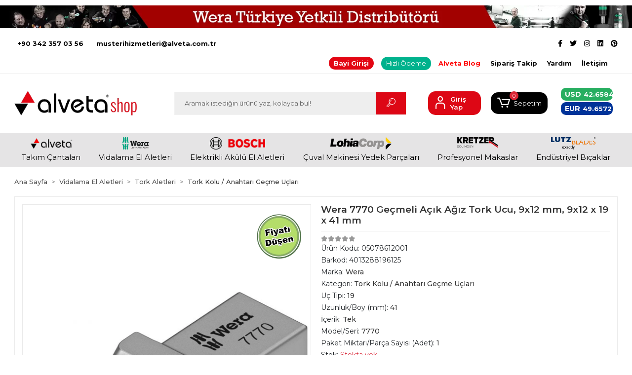

--- FILE ---
content_type: text/html; charset=UTF-8
request_url: https://www.alvetashop.com/wera-7770-9x12mm-tork-anahtari-gecme-ucu-19mm-05078612001
body_size: 30584
content:
<!DOCTYPE html><html lang="tr"><head><meta http-equiv="X-UA-Compatible" content="IE=edge" /><meta http-equiv="Content-Type" content="text/html; charset=utf-8"/><meta name='viewport' content='width=device-width, user-scalable=yes'><link rel="preconnect" href="https://percdn.com/"/><link rel="dns-prefetch" href="https://percdn.com/"/><link rel="icon" href="https://percdn.com/f/333197/bzR6WmFtNG0vcUp3ZUdFOVU1NG5hQT09/images/logo/favicon-196697.webp" /><link rel="stylesheet" type="text/css" href="https://www.alvetashop.com/template/smart/default/assets/plugins/bootstrap.soft.min.css?v=1661412851" /><link rel="stylesheet" type="text/css" href="https://www.alvetashop.com/template/smart/default/assets/style.min.css?v=1755125904" /><title>Wera 7770 9x12mm Tork Anahtarı Geçme Ucu 19mm 05078612001 7400 Serisi Kraftform Ayarlanabilir Torklu Tornavida
torklu tornavida takımı
wera torklu tornavida
torklu şarjlı tornavida
elektrikli torklu tornavida
mikro torklu tornavida
torklu tornavida seti
a</title><meta name="description" content="Wera 7770 9x12mm Tork Anahtarı Geçme Ucu 19mm 05078612001 7400 Serisi Kraftform Ayarlanabilir Torklu Tornavida
torklu tornavida takımı
wera torklu tornavida
torklu şarjlı tornavida
elektrikli torklu tornavida
mikro torklu tornavida
torklu tornavida seti
ayarlanabilir torklu anahtar
ayarlanabilir tork tornavida
ayarlı tork tornavida
ayarlı tork tabancası
ayarlı tork anahtarı
Wera Vidalama El Aletleri
şarjlı vidalama aletleri
akülü vidalma aletleri
elektrikli vidalama aletleri fiyatları
vidalama aletleri fiyatları
vidalama aletlerinin isimleri
vidalama fiyatları
vidalama aleti
tornavida
tornavida seti
tornavida cırcır
tornavida çeşitleri
tornavida lokma setleri
tornavida ucu seti
tornavida seti küçük
tornavida fiyatları
alyan
alyan takımı
alyan seti
alyan anahtar
alyan nedir
bits cırcır kolu
bits cırcır
bits uç seti
bits
bits lokma seti
bits tutucu
bits tornavida
bits uç nedir
matkap ucu
matkap ucu seti
matkap ucu fırça
matkap ucu nasıl takılır
matkap ucu bileme aparatı
matkap ucu zımpara
matkap ucu testere
matkap ucu bileme
takım set
takım seti çantası
takım seti fiyatları
takım seti matkap
takım seti
toolcheck plus
toolcheck plus case
tornavida takımı
tornavida takımı izeltaş
tornavida takımı fiyatları
tornavida takım çantaşı
toravida takım seti
tornavida takımı küçük
tornavida takımı yıldız
bits seti
bits seti fiyatları
bits lokma seti
bits uç seti izeltaş
bits tornavida seti
bosch bits seti
wera bits seti
wera tornavida seti
wera toolcheck
wera f1
bits uç seti tavsiye
Wera Zyklop / Koloss Cırcır Kolu
cırcır kolu
cırcır kolu1/4
izeltaş cırcır kolu1/2
izeltaş cırcır kolu 3/4
izeltaş cırcır kolu 1/4
lokma cırcır kolu 1/2
3/4 cırcır kolu
uzatmalı cırcır kolu 1/2
cırcır kolu 3/8
lokma takımı
lokma
cırcır
cırcır uzatma kolu
cırcır kolu izeltaş
lokma cırcır kolu
lokma cırcır takımı
lokma uzatma kolu
lokma takımı izeltaş
lokma takımı 1/2
lokma ucu
lokma cırcır kolu izeltaş
cırcır anahtar
cırcır anahtar takımı,
cırcır anahtar kolu
cırcır anahtar takımı izeltaş
cırcır anahtar set
cırcır anahtar mekanizası
cırcır anahtar lokma takımı
cırcır anahtar ne işe yarar
cırcır anahtar nedir
Wera Kraftform Kompakt Setler
Kraftform Kompakt Setler
kompakt set
kompakt set ölçüleri
kompakt set alpha
wera kompakt set
kraftform kompakt 900 set 1
kraftform kompakt 900 set 1 19 prç
kraftform kompakt 400 ra set
kraftform kompakt 27
kraftform kompakt 400 ra set
kraftform kompakt 900 set
kraftform kompakt 400 ra set 2
Wera Masfallı Cırcır Kafalı Tork Kolu
tork kolu
tork kolu nedir
tork kolu ne işe yarar
tork kolu 1/2
tork kolu redüktör
tork kolu ölçüleri
tork kolu hesabı
cırcır kafalı tork anahtarı
cırcır kafalı
cırcır kafalı torkl vidalama
cırcır kafalı toku
cırcırlı topaç tornavida
Wera Micro Saatçi Tornavida ESD li Serisi
saatçi tornavida seti
saatçi tornavidası
saatçi tornavida takımı
hassas tornavida
hassas tornavida seti
hassas tornavida seti tavsiye
hassas tornavida seti 117
hassas tornavida takımı
hasssas tornavida seti önerisi
hassas tornavida seti A-101
Wera Lokma Uçları 1/4
lokma uç seti
loma uç takımı
lokma uçlu alyan takımı
lokma uçlu tornavida seti izeltaş
lokma uçlu matkap
lokma uçları 1/2
lokma uçları 3/8
lokma uçları izeltaş
Wera Kraftform Kompakt Vario Cırcırlı
cırcırlı tornavida seti
cırcırlı tornavida seti bosch
cırcırlı tornavida seti fiyatları
bosch cırcırlı tornavida seti 10 prç
izeltaş cırcırlı tornavida seti
cırcırlı lokma tornavida seti Wera Türkiye Distribütörü Alveta Alvetashop were tools nerenin malıdır wera ne demek toptan fiyatı" /><link href="https://www.alvetashop.com/wera-7770-9x12mm-tork-anahtari-gecme-ucu-19mm-05078612001" rel="canonical" /><meta property="og:title" content="Wera 7770 9x12mm Tork Anahtarı Geçme Ucu 19mm 05078612001 7400 Serisi Kraftform Ayarlanabilir Torklu Tornavida
torklu tornavida takımı
wera torklu tornavida
torklu şarjlı tornavida
elektrikli torklu tornavida
mikro torklu tornavida
torklu tornavida seti
a" /><meta property="og:site_name" content="alvetashop.com" /><meta property="og:type" content="product" /><meta property="og:url" content="https://www.alvetashop.com/wera-7770-9x12mm-tork-anahtari-gecme-ucu-19mm-05078612001" /><meta property="og:keywords" content="Wera 7770 9x12mm Tork Anahtarı Geçme Ucu 19mm 05078612001 7400 Serisi Kraftform Ayarlanabilir Torklu Tornavida
torklu tornavida takımı
wera torklu tornavida
torklu şarjlı tornavida
elektrikli torklu tornavida
mikro torklu tornavida
torklu tornavida seti
ayarlanabilir torklu anahtar
ayarlanabilir tork tornavida
ayarlı tork tornavida
ayarlı tork tabancası
ayarlı tork anahtarı
Wera Vidalama El Aletleri
şarjlı vidalama aletleri
akülü vidalma aletleri
elektrikli vidalama aletleri fiyatları
vidalama aletleri fiyatları
vidalama aletlerinin isimleri
vidalama fiyatları
vidalama aleti
tornavida
tornavida seti
tornavida cırcır
tornavida çeşitleri
tornavida lokma setleri
tornavida ucu seti
tornavida seti küçük
tornavida fiyatları
alyan
alyan takımı
alyan seti
alyan anahtar
alyan nedir
bits cırcır kolu
bits cırcır
bits uç seti
bits
bits lokma seti
bits tutucu
bits tornavida
bits uç nedir
matkap ucu
matkap ucu seti
matkap ucu fırça
matkap ucu nasıl takılır
matkap ucu bileme aparatı
matkap ucu zımpara
matkap ucu testere
matkap ucu bileme
takım set
takım seti çantası
takım seti fiyatları
takım seti matkap
takım seti
toolcheck plus
toolcheck plus case
tornavida takımı
tornavida takımı izeltaş
tornavida takımı fiyatları
tornavida takım çantaşı
toravida takım seti
tornavida takımı küçük
tornavida takımı yıldız
bits seti
bits seti fiyatları
bits lokma seti
bits uç seti izeltaş
bits tornavida seti
bosch bits seti
wera bits seti
wera tornavida seti
wera toolcheck
wera f1
bits uç seti tavsiye
Wera Zyklop / Koloss Cırcır Kolu
cırcır kolu
cırcır kolu1/4
izeltaş cırcır kolu1/2
izeltaş cırcır kolu 3/4
izeltaş cırcır kolu 1/4
lokma cırcır kolu 1/2
3/4 cırcır kolu
uzatmalı cırcır kolu 1/2
cırcır kolu 3/8
lokma takımı
lokma
cırcır
cırcır uzatma kolu
cırcır kolu izeltaş
lokma cırcır kolu
lokma cırcır takımı
lokma uzatma kolu
lokma takımı izeltaş
lokma takımı 1/2
lokma ucu
lokma cırcır kolu izeltaş
cırcır anahtar
cırcır anahtar takımı,
cırcır anahtar kolu
cırcır anahtar takımı izeltaş
cırcır anahtar set
cırcır anahtar mekanizası
cırcır anahtar lokma takımı
cırcır anahtar ne işe yarar
cırcır anahtar nedir
Wera Kraftform Kompakt Setler
Kraftform Kompakt Setler
kompakt set
kompakt set ölçüleri
kompakt set alpha
wera kompakt set
kraftform kompakt 900 set 1
kraftform kompakt 900 set 1 19 prç
kraftform kompakt 400 ra set
kraftform kompakt 27
kraftform kompakt 400 ra set
kraftform kompakt 900 set
kraftform kompakt 400 ra set 2
Wera Masfallı Cırcır Kafalı Tork Kolu
tork kolu
tork kolu nedir
tork kolu ne işe yarar
tork kolu 1/2
tork kolu redüktör
tork kolu ölçüleri
tork kolu hesabı
cırcır kafalı tork anahtarı
cırcır kafalı
cırcır kafalı torkl vidalama
cırcır kafalı toku
cırcırlı topaç tornavida
Wera Micro Saatçi Tornavida ESD li Serisi
saatçi tornavida seti
saatçi tornavidası
saatçi tornavida takımı
hassas tornavida
hassas tornavida seti
hassas tornavida seti tavsiye
hassas tornavida seti 117
hassas tornavida takımı
hasssas tornavida seti önerisi
hassas tornavida seti A-101
Wera Lokma Uçları 1/4
lokma uç seti
loma uç takımı
lokma uçlu alyan takımı
lokma uçlu tornavida seti izeltaş
lokma uçlu matkap
lokma uçları 1/2
lokma uçları 3/8
lokma uçları izeltaş
Wera Kraftform Kompakt Vario Cırcırlı
cırcırlı tornavida seti
cırcırlı tornavida seti bosch
cırcırlı tornavida seti fiyatları
bosch cırcırlı tornavida seti 10 prç
izeltaş cırcırlı tornavida seti
cırcırlı lokma tornavida seti Wera Türkiye Distribütörü Alveta Alvetashop were tools nerenin malıdır wera ne demek toptan fiyatı" /><meta property="og:description" content="Wera 7770 9x12mm Tork Anahtarı Geçme Ucu 19mm 05078612001 7400 Serisi Kraftform Ayarlanabilir Torklu Tornavida
torklu tornavida takımı
wera torklu tornavida
torklu şarjlı tornavida
elektrikli torklu tornavida
mikro torklu tornavida
torklu tornavida seti
ayarlanabilir torklu anahtar
ayarlanabilir tork tornavida
ayarlı tork tornavida
ayarlı tork tabancası
ayarlı tork anahtarı
Wera Vidalama El Aletleri
şarjlı vidalama aletleri
akülü vidalma aletleri
elektrikli vidalama aletleri fiyatları
vidalama aletleri fiyatları
vidalama aletlerinin isimleri
vidalama fiyatları
vidalama aleti
tornavida
tornavida seti
tornavida cırcır
tornavida çeşitleri
tornavida lokma setleri
tornavida ucu seti
tornavida seti küçük
tornavida fiyatları
alyan
alyan takımı
alyan seti
alyan anahtar
alyan nedir
bits cırcır kolu
bits cırcır
bits uç seti
bits
bits lokma seti
bits tutucu
bits tornavida
bits uç nedir
matkap ucu
matkap ucu seti
matkap ucu fırça
matkap ucu nasıl takılır
matkap ucu bileme aparatı
matkap ucu zımpara
matkap ucu testere
matkap ucu bileme
takım set
takım seti çantası
takım seti fiyatları
takım seti matkap
takım seti
toolcheck plus
toolcheck plus case
tornavida takımı
tornavida takımı izeltaş
tornavida takımı fiyatları
tornavida takım çantaşı
toravida takım seti
tornavida takımı küçük
tornavida takımı yıldız
bits seti
bits seti fiyatları
bits lokma seti
bits uç seti izeltaş
bits tornavida seti
bosch bits seti
wera bits seti
wera tornavida seti
wera toolcheck
wera f1
bits uç seti tavsiye
Wera Zyklop / Koloss Cırcır Kolu
cırcır kolu
cırcır kolu1/4
izeltaş cırcır kolu1/2
izeltaş cırcır kolu 3/4
izeltaş cırcır kolu 1/4
lokma cırcır kolu 1/2
3/4 cırcır kolu
uzatmalı cırcır kolu 1/2
cırcır kolu 3/8
lokma takımı
lokma
cırcır
cırcır uzatma kolu
cırcır kolu izeltaş
lokma cırcır kolu
lokma cırcır takımı
lokma uzatma kolu
lokma takımı izeltaş
lokma takımı 1/2
lokma ucu
lokma cırcır kolu izeltaş
cırcır anahtar
cırcır anahtar takımı,
cırcır anahtar kolu
cırcır anahtar takımı izeltaş
cırcır anahtar set
cırcır anahtar mekanizası
cırcır anahtar lokma takımı
cırcır anahtar ne işe yarar
cırcır anahtar nedir
Wera Kraftform Kompakt Setler
Kraftform Kompakt Setler
kompakt set
kompakt set ölçüleri
kompakt set alpha
wera kompakt set
kraftform kompakt 900 set 1
kraftform kompakt 900 set 1 19 prç
kraftform kompakt 400 ra set
kraftform kompakt 27
kraftform kompakt 400 ra set
kraftform kompakt 900 set
kraftform kompakt 400 ra set 2
Wera Masfallı Cırcır Kafalı Tork Kolu
tork kolu
tork kolu nedir
tork kolu ne işe yarar
tork kolu 1/2
tork kolu redüktör
tork kolu ölçüleri
tork kolu hesabı
cırcır kafalı tork anahtarı
cırcır kafalı
cırcır kafalı torkl vidalama
cırcır kafalı toku
cırcırlı topaç tornavida
Wera Micro Saatçi Tornavida ESD li Serisi
saatçi tornavida seti
saatçi tornavidası
saatçi tornavida takımı
hassas tornavida
hassas tornavida seti
hassas tornavida seti tavsiye
hassas tornavida seti 117
hassas tornavida takımı
hasssas tornavida seti önerisi
hassas tornavida seti A-101
Wera Lokma Uçları 1/4
lokma uç seti
loma uç takımı
lokma uçlu alyan takımı
lokma uçlu tornavida seti izeltaş
lokma uçlu matkap
lokma uçları 1/2
lokma uçları 3/8
lokma uçları izeltaş
Wera Kraftform Kompakt Vario Cırcırlı
cırcırlı tornavida seti
cırcırlı tornavida seti bosch
cırcırlı tornavida seti fiyatları
bosch cırcırlı tornavida seti 10 prç
izeltaş cırcırlı tornavida seti
cırcırlı lokma tornavida seti Wera Türkiye Distribütörü Alveta Alvetashop were tools nerenin malıdır wera ne demek toptan fiyatı" /><meta property="og:image" content="https://percdn.com/f/333197/bzR6YWFtNG0vcUp3ZUdGdEhjOXJKYmtISWNEeFJBPT0/images/urunler/63abf4022390263abf40223908.png" /><meta property="og:image:width" content="1200" /><meta property="og:image:height" content="1800" /><link rel="preconnect" href="https://fonts.googleapis.com"><link rel="preconnect" href="https://fonts.gstatic.com" crossorigin><style type="text/css">
        body {
            font-family: 'Roboto', sans-serif;
        }
        :root{
            --body-bg:#ffffff;
            --menu-bg-color: #e5e4e5;
            --menu-color: #000000;
            --menu-color-hover: #a80000;
            --main-color: #ffffff;
            --main-color2: #d6d6d6;
            --header-top-color: #000000;
            --header-top-color-hover: #2d2e2f;
            --add-cart-list: #ffffff;
            --add-cart-list-hover: #ffffff;
            --add-cart-list-bg: #db0000;
            --add-cart-list-bg-hover: #090a0b;
            --buy-now: #fafafa;
            --buy-now-bg: #949494;
            --buy-now-hover: #ffffff;
            --buy-now-bg-hover: #747272;
            --add-cart-detail:#ffffff;
            --add-cart-detail-bg:#292929;
            --add-cart-detail-hover:#ffffff;
            --add-cart-detail-bg-hover:#cb0101;
            --complete-payment:#ffffff;
            --complete-payment-bg:#4dc761;
            --complete-payment-hover:#ffffff;
            --complete-payment-bg-hover:#3aa14b;
            --transition-time: .4s ease-out;
        };
        
    </style><link rel="stylesheet" type="text/css" href="https://www.alvetashop.com/theme/___discovery/assets/style.css?v=1750239658" /><style type="text/css">
                            @media(min-width:1240px){
                .container,
                .container-sm,
                .container-md,
                .container-lg,
                .container-xl {
                    max-width: 1320px !important;
                    width: 97%;
                }
            }
            </style><script type="application/ld+json">{"@context":"https:\/\/schema.org","@type":"Website","url":"https:\/\/www.alvetashop.com","name":"ALVETA İNŞAAT SANAYİ VE DIŞ TİCARET LTD ŞTİ","potentialAction":{"@type":"SearchAction","target":"https:\/\/www.alvetashop.com\/arama?k={search_term_string}","query-input":"required name=search_term_string"}}</script><script type="application/ld+json">{"@context":"https:\/\/schema.org","@type":"Store","name":"ALVETA İNŞAAT SANAYİ VE DIŞ TİCARET LTD ŞTİ","url":"https:\/\/www.alvetashop.com","logo":"https:\/\/percdn.com\/f\/333197\/bzR6WmFtNG0vcUp3ZUdFOVU1NG5hQT09\/images\/logo\/logo-966341.webp","image":"https:\/\/percdn.com\/f\/333197\/bzR6WmFtNG0vcUp3ZUdFOVU1NG5hQT09\/images\/logo\/logo-966341.webp","address":"Alveta İnşaat Sanayi ve Dış Ticaret Ltd. Şti.\nGenel Merkez Adresi :\nFatih Mah. 22010 Nolu Sok. Hatice Karslıgil Apt. No : 4 \/ B Şehitkamil Gaziantep Türkiye\nSevkiyat Adresi :\n4. Organize San. Böl. 83414 Nolu Cad. No : 21 Şehitkamil Gaziantep Türkiye "}</script><script type="application/ld+json">{"@context":"https:\/\/schema.org\/","@type":"Product","name":"Wera 7770 Geçmeli Açık Ağız Tork Ucu, 9x12 mm, 9x12 x 19 x 41 mm","image":["https:\/\/percdn.com\/f\/333197\/bzR6WmFtNG0vcUp3ZUdGdEhjOXJKYmtISWNEeFJBPT0\/images\/urunler\/63abf4022390263abf40223908.webp","https:\/\/percdn.com\/f\/333197\/bzR6WmFtNG0vcUp3ZUdGdEhjOXJKYmtISWNEeFJBPT0\/images\/urunler\/63abf402b889863abf402b889a.webp","https:\/\/percdn.com\/f\/333197\/bzR6WmFtNG0vcUp3ZUdGdEhjOXJKYmtISWNEeFJBPT0\/images\/urunler\/63abf40349a7663abf40349a78.webp","https:\/\/percdn.com\/f\/333197\/bzR6WmFtNG0vcUp3ZUdGdEhjOXJKYmtISWNEeFJBPT0\/images\/urunler\/63abf403cf0ee63abf403cf0f2.webp","https:\/\/percdn.com\/f\/333197\/bzR6WmFtNG0vcUp3ZUdGdEhjOXJKYmtISWNEeFJBPT0\/images\/urunler\/63abf4045cd8d63abf4045cd93.webp"],"description":"Wera 7770 9x12mm Tork Anahtarı Geçme Ucu 19mm 05078612001 7400 Serisi Kraftform Ayarlanabilir Torklu Tornavida\ntorklu tornavida takımı\nwera torklu tornavida\ntorklu şarjlı tornavida\nelektrikli torklu tornavida\nmikro torklu tornavida\ntorklu tornavida seti\nayarlanabilir torklu anahtar\nayarlanabilir tork tornavida\nayarlı tork tornavida\nayarlı tork tabancası\nayarlı tork anahtarı\nWera Vidalama El Aletleri\nşarjlı vidalama aletleri\nakülü vidalma aletleri\nelektrikli vidalama aletleri fiyatları\nvidalama aletleri fiyatları\nvidalama aletlerinin isimleri\nvidalama fiyatları\nvidalama aleti\ntornavida\ntornavida seti\ntornavida cırcır\ntornavida çeşitleri\ntornavida lokma setleri\ntornavida ucu seti\ntornavida seti küçük\ntornavida fiyatları\nalyan\nalyan takımı\nalyan seti\nalyan anahtar\nalyan nedir\nbits cırcır kolu\nbits cırcır\nbits uç seti\nbits\nbits lokma seti\nbits tutucu\nbits tornavida\nbits uç nedir\nmatkap ucu\nmatkap ucu seti\nmatkap ucu fırça\nmatkap ucu nasıl takılır\nmatkap ucu bileme aparatı\nmatkap ucu zımpara\nmatkap ucu testere\nmatkap ucu bileme\ntakım set\ntakım seti çantası\ntakım seti fiyatları\ntakım seti matkap\ntakım seti\ntoolcheck plus\ntoolcheck plus case\ntornavida takımı\ntornavida takımı izeltaş\ntornavida takımı fiyatları\ntornavida takım çantaşı\ntoravida takım seti\ntornavida takımı küçük\ntornavida takımı yıldız\nbits seti\nbits seti fiyatları\nbits lokma seti\nbits uç seti izeltaş\nbits tornavida seti\nbosch bits seti\nwera bits seti\nwera tornavida seti\nwera toolcheck\nwera f1\nbits uç seti tavsiye\nWera Zyklop \/ Koloss Cırcır Kolu\ncırcır kolu\ncırcır kolu1\/4\nizeltaş cırcır kolu1\/2\nizeltaş cırcır kolu 3\/4\nizeltaş cırcır kolu 1\/4\nlokma cırcır kolu 1\/2\n3\/4 cırcır kolu\nuzatmalı cırcır kolu 1\/2\ncırcır kolu 3\/8\nlokma takımı\nlokma\ncırcır\ncırcır uzatma kolu\ncırcır kolu izeltaş\nlokma cırcır kolu\nlokma cırcır takımı\nlokma uzatma kolu\nlokma takımı izeltaş\nlokma takımı 1\/2\nlokma ucu\nlokma cırcır kolu izeltaş\ncırcır anahtar\ncırcır anahtar takımı,\ncırcır anahtar kolu\ncırcır anahtar takımı izeltaş\ncırcır anahtar set\ncırcır anahtar mekanizası\ncırcır anahtar lokma takımı\ncırcır anahtar ne işe yarar\ncırcır anahtar nedir\nWera Kraftform Kompakt Setler\nKraftform Kompakt Setler\nkompakt set\nkompakt set ölçüleri\nkompakt set alpha\nwera kompakt set\nkraftform kompakt 900 set 1\nkraftform kompakt 900 set 1 19 prç\nkraftform kompakt 400 ra set\nkraftform kompakt 27\nkraftform kompakt 400 ra set\nkraftform kompakt 900 set\nkraftform kompakt 400 ra set 2\nWera Masfallı Cırcır Kafalı Tork Kolu\ntork kolu\ntork kolu nedir\ntork kolu ne işe yarar\ntork kolu 1\/2\ntork kolu redüktör\ntork kolu ölçüleri\ntork kolu hesabı\ncırcır kafalı tork anahtarı\ncırcır kafalı\ncırcır kafalı torkl vidalama\ncırcır kafalı toku\ncırcırlı topaç tornavida\nWera Micro Saatçi Tornavida ESD li Serisi\nsaatçi tornavida seti\nsaatçi tornavidası\nsaatçi tornavida takımı\nhassas tornavida\nhassas tornavida seti\nhassas tornavida seti tavsiye\nhassas tornavida seti 117\nhassas tornavida takımı\nhasssas tornavida seti önerisi\nhassas tornavida seti A-101\nWera Lokma Uçları 1\/4\nlokma uç seti\nloma uç takımı\nlokma uçlu alyan takımı\nlokma uçlu tornavida seti izeltaş\nlokma uçlu matkap\nlokma uçları 1\/2\nlokma uçları 3\/8\nlokma uçları izeltaş\nWera Kraftform Kompakt Vario Cırcırlı\ncırcırlı tornavida seti\ncırcırlı tornavida seti bosch\ncırcırlı tornavida seti fiyatları\nbosch cırcırlı tornavida seti 10 prç\nizeltaş cırcırlı tornavida seti\ncırcırlı lokma tornavida seti Wera Türkiye Distribütörü Alveta Alvetashop were tools nerenin malıdır wera ne demek toptan fiyatı","productId":"2165","mpn":"05078612001","gtin":"4013288196125","sku":"05078612001","brand":{"@type":"Brand","name":"Wera"},"offers":{"@type":"Offer","priceCurrency":"try","price":"1584.94","itemCondition":"https:\/\/schema.org\/NewCondition","availability":"https:\/\/schema.org\/OutOfStock","priceValidUntil":"","seller":{"@type":"Organization","name":"ALVETA İNŞAAT SANAYİ VE DIŞ TİCARET LTD ŞTİ"},"url":"https:\/\/www.alvetashop.com\/wera-7770-9x12mm-tork-anahtari-gecme-ucu-19mm-05078612001"}}</script><meta name="google-site-verification" content="jj1l4wwbzMbZNxpAeCB5pFSRQBBTiaqBzd0sylMYryM" /><!-- Global site tag (gtag.js) --><script async src="https://www.googletagmanager.com/gtag/js?id=UA-186377848-1"></script><script>
                var google_tag_defined = true;
                window.dataLayer = window.dataLayer || [];
                function gtag(){dataLayer.push(arguments);}
                gtag('js', new Date());
                                                gtag('config', 'UA-186377848-1');
                                                gtag('config', 'G-TH0C0QHLGJ');
                                                            </script><!-- Google Tag Manager --><script>(function(w,d,s,l,i){w[l]=w[l]||[];w[l].push({'gtm.start':
new Date().getTime(),event:'gtm.js'});var f=d.getElementsByTagName(s)[0],
j=d.createElement(s),dl=l!='dataLayer'?'&l='+l:'';j.async=true;j.src=
'https://www.googletagmanager.com/gtm.js?id='+i+dl;f.parentNode.insertBefore(j,f);
})(window,document,'script','dataLayer','GTM-NTQGF6D');</script><!-- End Google Tag Manager --><!-- Global site tag (gtag.js) - Google Analytics --><script async src="https://www.googletagmanager.com/gtag/js?id=UA-186377848-1"></script><script>
window.dataLayer = window.dataLayer || [];
function gtag(){dataLayer.push(arguments);}gtag('js', new Date());
gtag('config', 'UA-186377848-1');
</script><meta name="google-site-verification" content="BVvpJeegOaihvF8sFS2Y2_PrbbiWjNrF1apaSetHIC8" /><!-- Google tag (gtag.js) --><script async src="https://www.googletagmanager.com/gtag/js?id=G-TH0C0QHLGJ"></script><script>
window.dataLayer = window.dataLayer || [];
function gtag(){dataLayer.push(arguments);}gtag('js', new Date());
gtag('config', 'G-TH0C0QHLGJ');
</script><!-- Google Tag Manager --><script>(function(w,d,s,l,i){w[l]=w[l]||[];w[l].push({'gtm.start':
new Date().getTime(),event:'gtm.js'});var f=d.getElementsByTagName(s)[0],
j=d.createElement(s),dl=l!='dataLayer'?'&l='+l:'';j.async=true;j.src=
'https://www.googletagmanager.com/gtm.js?id='+i+dl;f.parentNode.insertBefore(j,f);
})(window,document,'script','dataLayer','GTM-KCGGGBD');</script><!-- End Google Tag Manager --></head><body class="product-body "><div class="addons-campaign-bar acb-type-1 acb-desktop-1 acb-mobile-0"
     style="background-color: #ffffff;  height: 68px; background-repeat: no-repeat; background-position: center;"><a href="#" class="url"><div class="image imgh-0 imgw-2"><img src="https://percdn.com/f/333197/bzR6WmFtNG0vcUp3ZUdFOVU1NG5hQT09/images/banner/63bfa0c147bd2-79427.webp" alt="" /></div></a></div><style type="text/css">
        @media (max-width: 991px) {
            .addons-campaign-bar {
            height: 40px !important;
        }
                .addons-campaign-bar {
            margin-top: 60px;
            margin-bottom: -60px;
        }
                .addons-campaign-bar .text {
            font-size: 14px !important;
        }
        }
</style><section class="pattern-group pattern-group-t-0 pattern-group-p-product "><div class="no-container"><div class="pattern-group-body"><div class="p-g-b-c-wrapper"><div class="p-g-b-c-inner"><div class="p-g-mod p-g-mod-t-28 p-g-mod-header  p-g-mod-trans   "><div class="p-g-mod-body  p-g-mod-body-p-0  "><header class="desktop"><section class="h-contact"><div class="container"><div class="row"><div class="col-md-5"><div class="info"><a href="tel:+90 342 357 03 56" class="item pl-0"><i class=""></i><span>
                                    +90 342 357 03 56
                                </span></a><a href="/cdn-cgi/l/email-protection#aac7dfd9decfd8c3c2c3d0c7cfdec6cfd8c3eacbc6dccfdecb84c9c5c784ded8" class="item"><i class=""></i><span>
                                    <span class="__cf_email__" data-cfemail="345941474051465d5c5d4e5951405851465d745558425140551a575b591a4046">[email&#160;protected]</span>
                                </span></a></div></div><div class="col-md-7"><div class="social-media float-right"><a href="https://www.facebook.com/alvetashop.wera" class="fb" target="_blank"><i class="fab fa-facebook-f"></i></a><a href="https://twitter.com/AlvetaShop" class="tw" target="_blank"><i class="fab fa-twitter"></i></a><a href="https://www.instagram.com/alvetashop/" class="ins" target="_blank"><i class="fab fa-instagram"></i></a><a href="https://www.linkedin.com/in/alveta-t%C3%BCrkiye-b6ab451b5/" class="lnk" target="_blank"><i class="fab fa-linkedin"></i></a><a href="https://tr.pinterest.com/AlvetaShop/" class="pnt" target="_blank"><i class="fab fa-pinterest"></i></a></div><div class="info float-right"><a class="item" 
   style="background: #e30613;
          padding: 5px 10px;
          border-radius: 50px;
          margin-right: 15px;
          color: #fff; 
          transition: background 0.3s;" 
   onmouseover="this.style.background='#000';" 
   onmouseout="this.style.background='#e30613';"
   target="_blank" 
   href="https://alvetashop.com/uye-giris">Bayi Girişi</a><a style="background: #00b28d;
          padding: 4px 10px;
          border-radius: 50px;
          margin-right: 15px;
          color: #fff;
          transition: background 0.3s;"
   onmouseover="this.style.background='#000';"
   onmouseout="this.style.background='#00b28d';"
   target="_blank" 
   href="https://www.paytr.com/link/oiwUlrU">
   Hızlı Ödeme
</a><a href="https://www.alvetashop.com/blog" class="item" style="color:red;font-weight:bold;">Alveta Blog </a><a href="https://www.alvetashop.com/siparis-takip" class="item">Sipariş Takip</a><a href="https://www.alvetashop.com/yardim" class="item">Yardım</a><a href="https://www.alvetashop.com/iletisim" class="item">İletişim</a></div><div class="clearfix"></div></div></div></div></section><section class="h-center"><div class="container"><div class="row"><div class="col-md-3"><div class="logo header-area"><a href="https://www.alvetashop.com" ><img src="https://percdn.com/f/333197/bzR6WmFtNG0vcUp3ZUdFOVU1NG5hQT09/images/logo/logo-966341.webp" alt="" /></a></div></div><div class="col-md-5"><div class="header-area"><div class="search"><form action="https://www.alvetashop.com/arama" method="get" data-choose-action="redirect" data-smart-product-search-image><div class="input-box"><input type="text" name="k" class="form-control" placeholder="Aramak istediğin ürünü yaz, kolayca bul!"/></div><button type="submit" class="btn btn-orange btn-send"><i class="coreicon-search-1"></i></button></form></div></div></div><div class="col-md-4"><div class="header-area last"><div class="header-bar"><!--                                 <a class="bar-link bar-favorite" href="https://www.alvetashop.com/hesabim/favori-listem"  style="max-width: 50px;"><span class="icon" style="position:relative;left:4px"><i class="coreicon-heart-2"></i> --></span><!--<span class="name">Favorilerim</span> --></a></a><div class="bar-link bar-user"><span class="icon"><i class="coreicon-user-5"></i></span><div class="link"><a href="https://www.alvetashop.com/uye-giris"><span class="name" >Giriş Yap</span></a><!--<a href="https://www.alvetashop.com/uye-ol"><span class="name">Üye Ol</span></a>--></div></div><div class="dropdown header-cart-hover"><a class="bar-link bar-cart" href="https://www.alvetashop.com/sepet" id="console-menu-3" role="button"><span class="icon"><i class="coreicon-cart-2"></i><span class="count" data-cart-quantity>0</span></span><span class="name">Sepetim</span></a><div class="dropdown-menu" aria-labelledby="console-menu-3"><div class="top-header"><span class="title">
                                                Sepetim 
                                                <span class="count2" data-cart-quantity>0 </span><span class="count2-description">Ürün</span></span></div><div class="products" data-cart-products></div><div class="summary" data-cart-summary></div></div></div><a class="bar-link "  ><span class="icon"><i class="fa fa-money"></i></span><div class="para_birimi"><div class="try"><b>TRY</b><span>1 </span></div><div class="usd"><b>USD</b><span>42.6584 </span></div><div class="eur"><b>EUR</b><span>49.6572 </span></div></div></div></div></div></div></div></section><section class="menu"><div class="single-menu-container"><div class="container"><ul class="single-menu pl-0 ml-0"><li><a  href="https://www.alvetashop.com/alveta-takim-cantalari" class="sub-single-item"><img src="https://percdn.com/f/333197/bzR6WmFtNG0vcUp3ZUdFOVU1NG5hQT09/c/alveta-takim-cantalari-57172197-sw400sh114.webp" class="subtitle-img" alt="" />
                                                Takım Çantaları
                    </a></li><li><a  href="https://www.alvetashop.com/wera-vidalama-el-aletleri" class="sub-single-item"><img src="https://percdn.com/f/333197/bzR6WmFtNG0vcUp3ZUdFOVU1NG5hQT09/c/vidalama-el-aletleri-11631765-sw2479sh1175.webp" class="subtitle-img" alt="" />
                                                Vidalama El Aletleri
                    </a><ul class="single-sub-menu"><li><a href="https://www.alvetashop.com/yeni-urunler-2025" class="single-item">Yeni Ürünler 2025</a></li><li><a href="https://www.alvetashop.com/wera-takim-dolabi-ve-setleri" class="single-item">Wera Takım Dolabı ve Setleri</a></li><li><a href="https://www.alvetashop.com/tornavidalar-c-11" class="single-item">Tornavidalar</a><ul><li><a href="https://www.alvetashop.com/tornavidalar/kraftform-plus-300-serisi-c-57" class="single-item">Kraftform Plus 300 Serisi</a></li><li><a href="https://www.alvetashop.com/tornavidalar/kraftform-comfort-serisi-c-55" class="single-item">Kraftform Comfort Serisi</a></li><li><a href="https://www.alvetashop.com/tornavidalar/kraftform-plus-900-endustriyel-serisi-c-58" class="single-item">Kraftform Plus 900 Endüstriyel Serisi</a></li><li><a href="https://www.alvetashop.com/tornavidalar/kraftform-paslanmaz-serisi-c-56" class="single-item">Kraftform Paslanmaz Serisi</a></li><li><a href="https://www.alvetashop.com/tornavidalar/vde-li-yalitimli-izoleli-elektrikci-tornavidalar-c-61" class="single-item">VDE li Yalıtımlı İzoleli Elektrikçi Tornavidalar</a></li><li><a href="https://www.alvetashop.com/tornavidalar/ahsap-sapli-tornavida-serisi-c-53" class="single-item">Ahşap Saplı Tornavida Serisi</a></li><li><a href="https://www.alvetashop.com/tornavidalar/micro-saatci-tornavidalar-c-59" class="single-item">Micro Saatçi Tornavidalar</a></li><li><a href="https://www.alvetashop.com/tornavidalar/bayrak-tipi-serisi-c-54" class="single-item">Bayrak Tipi Serisi</a></li><li><a href="https://www.alvetashop.com/tornavidalar/t-kollu-tornavida-400-serisi-c-52" class="single-item">T Kollu Tornavida 400 Serisi</a></li></ul></li><li><a href="https://www.alvetashop.com/zyklop-koloss-circir-kolu-c-9" class="single-item">Zyklop / Koloss Cırcır Kolu</a><ul><li><a href="https://www.alvetashop.com/zyklop-koloss-circir-kolu/zyklop-circir-kolu-setler-lokmalar-c-45" class="single-item">Zyklop Cırcır Kolu, Setler, Lokmalar</a></li><li><a href="https://www.alvetashop.com/zyklop-koloss-circir-kolu/zyklop-mini-tool-check-bit-check-setler-c-46" class="single-item">Zyklop Mini / Tool-Check / Bit-Check Setler</a></li><li><a href="https://www.alvetashop.com/zyklop-koloss-circir-kolu/koloss-circir-kolu-c-41" class="single-item">Koloss Cırcır Kolu</a></li><li><a href="https://www.alvetashop.com/zyklop-koloss-circir-kolu/vde-li-yalitimli-izoleli-lokma-setleri-c-44" class="single-item">VDE li Yalıtımlı İzoleli Lokma Setleri</a></li><li><a href="https://www.alvetashop.com/zyklop-koloss-circir-kolu/lokmali-bits-uclar-lokma-soketleri-uzatma-adaptor-aksesuarlar-c-42" class="single-item">Lokmalı Bits Uçlar / Lokma Soketleri / Uzatma / Adaptör / Aksesuarlar</a></li></ul></li><li><a href="https://www.alvetashop.com/joker-kombine-anahtarlar-c-5" class="single-item">Joker Kombine Anahtarlar</a><ul><li><a href="https://www.alvetashop.com/joker-kombine-anahtarlar/6000-joker-circirli-acik-agizli-kombine-anahtar-c-17" class="single-item">6000 Joker Cırcırlı Açık Ağızlı Kombine Anahtar</a></li><li><a href="https://www.alvetashop.com/joker-kombine-anahtarlar/6001-joker-circirli-mafsalli-acik-agizli-kombine-anahtar-c-18" class="single-item">6001 Joker Cırcırlı Mafsallı Açık Ağızlı Kombine Anahtar</a></li><li><a href="https://www.alvetashop.com/joker-kombine-anahtarlar/6002-joker-cift-taraf-acik-agizli-kombine-anahtar-c-19" class="single-item">6002 Joker Çift Taraf Açık Ağızlı Kombine Anahtar</a></li><li><a href="https://www.alvetashop.com/joker-kombine-anahtarlar/6003-joker-yildiz-acik-agizli-kombine-anahtar-c-20" class="single-item">6003 Joker Yıldız Açık Ağızlı Kombine Anahtar</a></li><li><a href="https://www.alvetashop.com/joker-kombine-anahtarlar/6004-joker-otomatik-ayarli-kafali-kurbagacik-ingiliz-anahtari-c-21" class="single-item">6004 Joker Otomatik Ayarlı Kafalı Kurbağacık İngiliz Anahtarı</a></li></ul></li><li><a href="https://www.alvetashop.com/l-anahtarlar-c-8" class="single-item">L Anahtarlar</a><ul><li><a href="https://www.alvetashop.com/l-anahtarlar/hex-alyan-l-anahtar-c-38" class="single-item">HEX Alyan L Anahtar</a></li><li><a href="https://www.alvetashop.com/l-anahtarlar/torx-tx-l-anahtar-c-40" class="single-item">Torx L Anahtar</a></li><li><a href="https://www.alvetashop.com/l-anahtarlar/cift-tarafli-l-anahtar-c-39" class="single-item">Çift Taraflı L Anahtar</a></li></ul></li><li><a href="https://www.alvetashop.com/kraftform-kompakt-setler-c-6" class="single-item">Kraftform Kompakt Setler</a><ul><li><a href="https://www.alvetashop.com/kraftform-kompakt-setler/kraftform-kompakt-kullanici-serileri-c-33" class="single-item">Kraftform Kompakt Kullanıcı Serileri</a></li><li><a href="https://www.alvetashop.com/kraftform-kompakt-setler/kraftform-kompakt-60-ve-62-c-30" class="single-item">Kraftform Kompakt 60 ve 62</a></li><li><a href="https://www.alvetashop.com/kraftform-kompakt-setler/kraftform-kompakt-turbo-c-34" class="single-item">Kraftform Kompakt Turbo</a></li><li><a href="https://www.alvetashop.com/kraftform-kompakt-setler/kraftform-kompakt-vario-circirli-c-32" class="single-item">Kraftform Kompakt Vario Cırcırlı</a></li><li><a href="https://www.alvetashop.com/kraftform-kompakt-setler/kraftform-kompakt-vario-c-35" class="single-item">Kraftform Kompakt Vario</a></li><li><a href="https://www.alvetashop.com/kraftform-kompakt-setler/kraftform-kompakt-10-ve-12-c-24" class="single-item">Kraftform Kompakt 10 ve 12</a></li><li><a href="https://www.alvetashop.com/kraftform-kompakt-setler/kraftform-kompakt-100-c-25" class="single-item">Kraftform Kompakt 100</a></li><li><a href="https://www.alvetashop.com/kraftform-kompakt-setler/bits-tutucu-tornavida-saplari-c-37" class="single-item">Bits Tutucu Tornavida Sapları</a></li><li><a href="https://www.alvetashop.com/kraftform-kompakt-setler/kraftform-kompakt-20-22-25-26-ve-28-c-26" class="single-item">Kraftform Kompakt 20, 22, 25, 26 ve 28</a></li><li><a href="https://www.alvetashop.com/kraftform-kompakt-setler/kraftform-kompakt-40-ve-41-c-27" class="single-item">Kraftform Kompakt 40 ve 41</a></li><li><a href="https://www.alvetashop.com/kraftform-kompakt-setler/kraftform-kompakt-70-ve-71-c-31" class="single-item">Kraftform Kompakt 70 ve 71</a></li><li><a href="https://www.alvetashop.com/kraftform-kompakt-setler/kraftform-kompakt-400-c-28" class="single-item">Kraftform Kompakt 400</a></li><li><a href="https://www.alvetashop.com/kraftform-kompakt-setler/kraftform-kompakt-metal-seti-c-36" class="single-item">Kraftform Kompakt Metal Seti</a></li><li><a href="https://www.alvetashop.com/kraftform-kompakt-setler/kraftform-kompakt-50-c-29" class="single-item">Kraftform Kompakt 50</a></li></ul></li><li><a href="https://www.alvetashop.com/bitsler-c-2" class="single-item">Bitsler</a><ul><li><a href="https://www.alvetashop.com/bitsler/tutucu-adaptor-ve-baglanti-parcalari-c-15" class="single-item">Tutucu, Adaptör ve Bağlantı Parçaları</a></li><li><a href="https://www.alvetashop.com/bitsler/bits-setleri-c-14" class="single-item">Bits Setleri</a></li><li><a href="https://www.alvetashop.com/bitsler/bits-uclari-c-13" class="single-item">Bits Uçları</a></li></ul></li><li><a href="https://www.alvetashop.com/tork-aletleri-c-10" class="single-item">Tork Aletleri</a><ul><li><a href="https://www.alvetashop.com/tork-aletleri/7400-serisi-kraftform-ayarlanabilir-torklu-tornavida-c-47" class="single-item">7400 Serisi Kraftform Ayarlanabilir Torklu Tornavida</a></li><li><a href="https://www.alvetashop.com/tork-aletleri/7400-serisi-kraftform-sabit-torklu-tornavida-c-48" class="single-item">7400 Serisi Kraftform Sabit Torklu Tornavida</a></li><li><a href="https://www.alvetashop.com/tork-aletleri/sabit-on-ayarli-torklu-tornavida-c-50" class="single-item">Sabit / Ön Ayarlı Torklu Tornavida</a></li><li><a href="https://www.alvetashop.com/tork-aletleri/tork-kolu-anahtari-c-49" class="single-item">Tork Kolu / Anahtarı</a></li><li><a href="https://www.alvetashop.com/tork-aletleri/tork-kolu-anahtari-gecme-uclari-c-51" class="single-item">Tork Kolu / Anahtarı Geçme Uçları</a></li></ul></li><li><a href="https://www.alvetashop.com/yapi-market-hirdavat/wera-cantalar-aksesuarlar/wera-2go-canta-c-12" class="single-item">Wera 2go Çantalar</a></li><li><a href="https://www.alvetashop.com/yapi-market-hirdavat/impact-driver-darbeli-sokuculer-c-4" class="single-item">Impact Driver (Darbeli Sökücüler)</a></li><li><a href="https://www.alvetashop.com/yapi-market-hirdavat/cekicler-c-3" class="single-item">Çekiçler</a></li><li><a href="https://www.alvetashop.com/yapi-market-hirdavat/wera-cantalar-aksesuarlar-c-1" class="single-item">Wera Aksesuarlar &amp; Tamir Kitleri</a></li></ul></li><li><a  href="https://www.alvetashop.com/bosch-aletleri" class="sub-single-item"><img src="https://percdn.com/f/333197/bzR6WmFtNG0vcUp3ZUdFOVU1NG5hQT09/c/bosch-elektrikli-ve-akulu-el-aletleri-9017399-sw1804sh404.webp" class="subtitle-img" alt="" />
                                                Elektrikli Akülü El Aletleri
                    </a><ul class="single-sub-menu"><li><a href="https://www.alvetashop.com/profesyonel-elektrikli-el-aletleri" class="single-item">Profesyonel Elektrik El Aletleri</a><ul><li><a href="https://www.alvetashop.com/3.6v-12v-sarjl-el-aletleri" class="single-item">3.6V-12V Şarjl  El Aletleri</a></li><li><a href="https://www.alvetashop.com/12v-urunler" class="single-item">12V Ürünler</a></li><li><a href="https://www.alvetashop.com/18v-urunler" class="single-item">18V Ürünler</a></li><li><a href="https://www.alvetashop.com/akuler" class="single-item">Aküler</a></li><li><a href="https://www.alvetashop.com/sarj-aletleri" class="single-item">Şarj Aletleri</a></li><li><a href="https://www.alvetashop.com/darbesiz-matkaplar" class="single-item">Darbesiz Matkaplar</a></li><li><a href="https://www.alvetashop.com/kar-st-r-c-lar" class="single-item">Karıştırıcılar</a></li><li><a href="https://www.alvetashop.com/darbeli-matkaplar" class="single-item">Darbeli Matkaplar</a></li><li><a href="https://www.alvetashop.com/karot-makineleri" class="single-item">Karot Makineleri</a></li><li><a href="https://www.alvetashop.com/k-r-c-/deliciler" class="single-item">Kırıcı /Deliciler</a></li><li><a href="https://www.alvetashop.com/k-r-c-lar" class="single-item">Kırıcılar</a></li><li><a href="https://www.alvetashop.com/elmas-testereli-kesim-makineleri" class="single-item">Elmas Testereli Kesim Makineleri</a></li><li><a href="https://www.alvetashop.com/kal-pc-taslamalar" class="single-item">Kal pç  Taşlamalar</a></li><li><a href="https://www.alvetashop.com/x-lock-avuc-taslamalar" class="single-item">X-LOCK Avuç Taşlamalar</a></li><li><a href="https://www.alvetashop.com/avuc-taslamalar" class="single-item">Avuç Taşlamalar</a></li><li><a href="https://www.alvetashop.com/taslamalar" class="single-item">Taşlamalar</a></li><li><a href="https://www.alvetashop.com/polisaj-makineleri" class="single-item">Polisaj Makineleri</a></li><li><a href="https://www.alvetashop.com/taslama-motoru-ve-beton-taslama-makineleri" class="single-item">Taşlama Motoru ve Beton Taşlama Makineleri</a></li><li><a href="https://www.alvetashop.com/somun-s-kma-makineleri" class="single-item">Somun Sıkma Makineleri</a></li><li><a href="https://www.alvetashop.com/sac-kesme-makineleri" class="single-item">Sac Kesme Makineleri</a></li><li><a href="https://www.alvetashop.com/eksantrik-z-mpara-makineleri" class="single-item">Eksantrik Zımpara Makineleri</a></li><li><a href="https://www.alvetashop.com/titresimli-z-mpara-ve-ucgen-z-mpara-makineleri" class="single-item">Titreşimli Zımpara ve Üçgen Zımpara Makineleri</a></li><li><a href="https://www.alvetashop.com/tank-z-mpara" class="single-item">Tank Zımpara</a></li><li><a href="https://www.alvetashop.com/s-cak-hava-tabancalar" class="single-item">Sıcak Hava Tabancalar</a></li><li><a href="https://www.alvetashop.com/dekupaj-testereler" class="single-item">Dekupaj Testereler</a></li><li><a href="https://www.alvetashop.com/panter-testereler-gazbeton-ve-sunger-kesme-makineleri" class="single-item">Panter Testereler, Gazbeton ve Sünger Kesme Makineleri</a></li><li><a href="https://www.alvetashop.com/daire-testereler" class="single-item">Daire Testereler</a></li><li><a href="https://www.alvetashop.com/gonye-kesme-ve-profil-kesme-makineleri" class="single-item">Gönye Kesme ve Profil Kesme Makineleri</a></li><li><a href="https://www.alvetashop.com/frezeler-mentese-acma-makinesi" class="single-item">Frezeler, Menteşe Açma Makinesi</a></li><li><a href="https://www.alvetashop.com/elektrikli-supurge" class="single-item">Elektrikli Süpürge</a></li><li><a href="https://www.alvetashop.com/ufleyici" class="single-item">Üfleyici</a></li><li><a href="https://www.alvetashop.com/dekorasyon" class="single-item">Dekorasyon</a></li><li><a href="https://www.alvetashop.com/sal-n-m-hareketli-makineler" class="single-item">Salınım Hareketli Makineler</a></li><li><a href="https://www.alvetashop.com/duvar-z-mpara" class="single-item">Duvar Zımpara</a></li><li><a href="https://www.alvetashop.com/vidalama-makineleri" class="single-item">Vidalama Makineleri</a></li><li><a href="https://www.alvetashop.com/planyalar" class="single-item">Planyalar</a></li><li><a href="https://www.alvetashop.com/tas-ma-ve-saklama-ekipmanlar" class="single-item">Taşıma ve Saklama Ekipmanlar</a></li><li><a href="https://www.alvetashop.com/sistem-aksesuarlar-fsn-ve-gde" class="single-item">Sistem Aksesuarlar  FSN ve GDE</a></li><li><a href="https://www.alvetashop.com/el-aletleri" class="single-item">El Aletleri</a></li></ul></li><li><a href="https://www.alvetashop.com/olcme-aletleri" class="single-item">Ölçme Aletleri</a><ul><li><a href="https://www.alvetashop.com/aci-ve-egim-olcerler" class="single-item">Açı ve Eğim Ölçerler</a></li><li><a href="https://www.alvetashop.com/lazerl-uzaklik-olcerler" class="single-item">Lazerli Uzaklık Ölçerler</a></li><li><a href="https://www.alvetashop.com/cizgi-lazerler" class="single-item">Çizgi Lazerler</a></li><li><a href="https://www.alvetashop.com/nokta-lazerler" class="single-item">Nokta Lazerler</a></li><li><a href="https://www.alvetashop.com/rotasyon-lazerler" class="single-item">Rotasyon Lazerler</a></li><li><a href="https://www.alvetashop.com/fayans-lazeri" class="single-item">Fayans Lazeri</a></li><li><a href="https://www.alvetashop.com/optik-nivelman" class="single-item">Optik Nivelman</a></li><li><a href="https://www.alvetashop.com/duvar-tarama-c-hazlari" class="single-item">Duvar Tarama Cihazları</a></li><li><a href="https://www.alvetashop.com/denet-m-kameralari" class="single-item">Denetim Kameraları</a></li><li><a href="https://www.alvetashop.com/termal-dedektor" class="single-item">Termal Dedektör</a></li><li><a href="https://www.alvetashop.com/olcme-tekerleri" class="single-item">Ölçme Tekerleri</a></li><li><a href="https://www.alvetashop.com/aci-olcer" class="single-item">Açı Ölçer</a></li><li><a href="https://www.alvetashop.com/dijital-su-terazisi" class="single-item">Dijital Su Terazisi</a></li><li><a href="https://www.alvetashop.com/lazerl-uzaklik-olcerler-1532" class="single-item">Lazerli Uzaklık Ölçerler</a></li><li><a href="https://www.alvetashop.com/cizgi-lazerler-3462" class="single-item">Çizgi Lazerler</a></li><li><a href="https://www.alvetashop.com/duvar-tarama-c-hazlari-2279" class="single-item">Duvar Tarama Cihazları</a></li><li><a href="https://www.alvetashop.com/sicaklik-olcerler" class="single-item">Sıcaklık Ölçerler</a></li><li><a href="https://www.alvetashop.com/ahsap-nem-olcer" class="single-item">Ahşap Nem Ölçer</a></li><li><a href="https://www.alvetashop.com/denet-m-kamerasi" class="single-item">Denetim Kamerası</a></li><li><a href="https://www.alvetashop.com/tripodlar" class="single-item">Tripodlar</a></li><li><a href="https://www.alvetashop.com/olcme-latalari" class="single-item">Ölçme Lataları</a></li><li><a href="https://www.alvetashop.com/alicilar" class="single-item">Alıcılar</a></li><li><a href="https://www.alvetashop.com/sab-tleme-aparatlari" class="single-item">Sab tleme Aparatları</a></li><li><a href="https://www.alvetashop.com/teleskop-cubuklar" class="single-item">Teleskop Çubuklar</a></li><li><a href="https://www.alvetashop.com/bataryalar" class="single-item">Bataryalar</a></li><li><a href="https://www.alvetashop.com/lazer-gozlukleri" class="single-item">Lazer Gözlükleri</a></li><li><a href="https://www.alvetashop.com/at-no-aparatlari" class="single-item">At no Aparatları</a></li><li><a href="https://www.alvetashop.com/zamo-adaptorler" class="single-item">Zamo Adaptörler</a></li></ul></li><li><a href="https://www.alvetashop.com/hafif-hizmet-el-aletleri" class="single-item">Hafif Hizmet El Aletleri</a><ul><li><a href="https://www.alvetashop.com/darbeli-matkap" class="single-item">Darbeli Matkap</a></li><li><a href="https://www.alvetashop.com/kirici-delici-sds-plus" class="single-item">Kırıcı Delici (SDS-Plus)</a></li><li><a href="https://www.alvetashop.com/akulu-vidalama" class="single-item">Akülü Vidalama</a></li><li><a href="https://www.alvetashop.com/akulu-vidalama-darbeli" class="single-item">Akülü Vidalama (Darbeli)</a></li><li><a href="https://www.alvetashop.com/akulu-kirici-delici" class="single-item">Akülü Kırıcı Delici</a></li><li><a href="https://www.alvetashop.com/ixo" class="single-item">IXO</a></li><li><a href="https://www.alvetashop.com/zimpara" class="single-item">Zımpara</a></li><li><a href="https://www.alvetashop.com/cok-fonksiyonlu-aletler" class="single-item">Çok Fonksiyonlu Aletler</a></li><li><a href="https://www.alvetashop.com/nanoblade" class="single-item">NanoBlade</a></li><li><a href="https://www.alvetashop.com/dekupaj-testeresi" class="single-item">Dekupaj Testeresi</a></li><li><a href="https://www.alvetashop.com/panter-testere" class="single-item">Panter Testere</a></li><li><a href="https://www.alvetashop.com/fayans-kesici" class="single-item">Fayans Kesici</a></li><li><a href="https://www.alvetashop.com/daire-testere-sunta-kesme" class="single-item">Daire Testere (Sunta Kesme)</a></li><li><a href="https://www.alvetashop.com/tezgah-tipi-matkap" class="single-item">Tezgah Tipi Matkap</a></li><li><a href="https://www.alvetashop.com/kayar-destek" class="single-item">Kayar Destek</a></li><li><a href="https://www.alvetashop.com/calisma-tezgahi" class="single-item">Çalışma Tezgahı</a></li><li><a href="https://www.alvetashop.com/planya" class="single-item">Planya</a></li><li><a href="https://www.alvetashop.com/freze" class="single-item">Freze</a></li><li><a href="https://www.alvetashop.com/boya-tabancasi" class="single-item">Boya Tabancası</a></li><li><a href="https://www.alvetashop.com/boya-haznesi" class="single-item">Boya Haznesi</a></li><li><a href="https://www.alvetashop.com/zimba-tabancasi" class="single-item">Zımba Tabancası</a></li><li><a href="https://www.alvetashop.com/tutkal-tabancasi" class="single-item">Tutkal Tabancası</a></li><li><a href="https://www.alvetashop.com/gluey-tutkal-kalemi" class="single-item">Gluey Tutkal Kalemi</a></li><li><a href="https://www.alvetashop.com/sicak-hava-tabancasi" class="single-item">Sıcak Hava Tabancası</a></li><li><a href="https://www.alvetashop.com/akulu-hava-kompresoru" class="single-item">Akülü Hava Kompresörü</a></li><li><a href="https://www.alvetashop.com/elektrikli-supurge-620" class="single-item">Elektrikli Süpürge</a></li><li><a href="https://www.alvetashop.com/cok-amacli-yuzey-temizleyici" class="single-item">Çok Amaçlı Yüzey Temizleyici</a></li><li><a href="https://www.alvetashop.com/cam-ve-yuzey-temizleyici" class="single-item">Cam ve Yüzey Temizleyici</a></li><li><a href="https://www.alvetashop.com/aksesuar" class="single-item">Aksesuar</a></li><li><a href="https://www.alvetashop.com/akulu-fan" class="single-item">Akülü Fan</a></li><li><a href="https://www.alvetashop.com/akulu-aydinlatma" class="single-item">Akülü Aydınlatma</a></li><li><a href="https://www.alvetashop.com/systembox" class="single-item">Systembox</a></li><li><a href="https://www.alvetashop.com/aku-ve-sarj-cihazlari" class="single-item">Akü ve Şarj Cihazları</a></li><li><a href="https://www.alvetashop.com/el-aletleri-3200" class="single-item">El Aletleri</a></li></ul></li><li><a href="https://www.alvetashop.com/bahce-aletleri" class="single-item">Bahçe Aletleri</a><ul><li><a href="https://www.alvetashop.com/cim-bicme" class="single-item">Çim Biçme</a></li><li><a href="https://www.alvetashop.com/akulu-c-m-b-cme" class="single-item">Akülü Çim Biçme</a></li><li><a href="https://www.alvetashop.com/havaland-rma" class="single-item">Havalandırma</a></li><li><a href="https://www.alvetashop.com/kenar-kesme" class="single-item">Kenar Kesme</a></li><li><a href="https://www.alvetashop.com/akulu-bahce-alet" class="single-item">Akülü Bahçe Alet</a></li><li><a href="https://www.alvetashop.com/z-nc-rl-agac-kesme" class="single-item">Zincirli Ağaç Kesme</a></li><li><a href="https://www.alvetashop.com/akulu-z-nc-rl-agac-kesme" class="single-item">Akülü Zincirli Ağaç Kesme</a></li><li><a href="https://www.alvetashop.com/dal-ogutme" class="single-item">Dal Öğütme</a></li><li><a href="https://www.alvetashop.com/yaprak-toplama/ufleme" class="single-item">Yaprak Toplama/Üfleme</a></li><li><a href="https://www.alvetashop.com/yaprak-ufleme" class="single-item">Yaprak Üfleme</a></li><li><a href="https://www.alvetashop.com/c-t-kesme" class="single-item">Çit Kesme</a></li><li><a href="https://www.alvetashop.com/akulu-c-t-kesme" class="single-item">Akülü Çit Kesme</a></li><li><a href="https://www.alvetashop.com/bahce-pompas" class="single-item">Bahçe Pompası</a></li><li><a href="https://www.alvetashop.com/bahce-el-aletler" class="single-item">Bahçe El Aletler</a></li><li><a href="https://www.alvetashop.com/aku-ve-sarj-c-hazlar" class="single-item">Akü ve Şarj Cihazlar</a></li><li><a href="https://www.alvetashop.com/aksesuar-2346" class="single-item">Aksesuar</a></li><li><a href="https://www.alvetashop.com/pro-bahce-makas" class="single-item">PRO Bahçe Makas</a></li><li><a href="https://www.alvetashop.com/pro-c-m-b-cme" class="single-item">PRO Çim Biçme</a></li><li><a href="https://www.alvetashop.com/pro-kenar-kesme" class="single-item">PRO Kenar Kesme</a></li><li><a href="https://www.alvetashop.com/pro-t-rpan" class="single-item">PRO Tırpan</a></li><li><a href="https://www.alvetashop.com/pro-c-t-kesme" class="single-item">PRO Çit Kesme</a></li><li><a href="https://www.alvetashop.com/pro-yaprak-ufleme" class="single-item">Pro Yaprak Üfleme</a></li><li><a href="https://www.alvetashop.com/pro-z-nc-rl-agac-kesme" class="single-item">Pro Zincirli Ağaç Kesme</a></li><li><a href="https://www.alvetashop.com/aksesuar-547" class="single-item">Aksesuar</a></li><li><a href="https://www.alvetashop.com/pro-yuksek-bas-ncl-y-kama" class="single-item">Pro Yüksek Basınçlı Yıkama</a></li><li><a href="https://www.alvetashop.com/aksesuar-2514" class="single-item">Aksesuar</a></li><li><a href="https://www.alvetashop.com/yuksek-bas-ncl-y-kama" class="single-item">Yüksek Basınçlı Yıkama</a></li><li><a href="https://www.alvetashop.com/akulu-bas-ncl-y-kama" class="single-item">Akülü Basınçlı Yıkama</a></li></ul></li><li><a href="https://www.alvetashop.com/dremel-urun-grubu" class="single-item">Dremel Ürün Grubu</a><ul><li><a href="https://www.alvetashop.com/cok-amacli-el-motorlari" class="single-item">Çok Amaçlı El Motorları</a></li><li><a href="https://www.alvetashop.com/akulu-cok-amacli-el-motorlari" class="single-item">Akülü Çok Amaçlı El Motorları</a></li><li><a href="https://www.alvetashop.com/akulu-12v-blueprint-ve-aksesuarlari" class="single-item">Akülü 12V Blueprint ve Aksesuarları</a></li><li><a href="https://www.alvetashop.com/gravur-aleti" class="single-item">Gravür Aleti</a></li><li><a href="https://www.alvetashop.com/moto-saw-kompakt-kil-testere" class="single-item">Moto Saw Kompakt Kıl Testere</a></li><li><a href="https://www.alvetashop.com/butan-gazli-aletler" class="single-item">Bütan Gazlı Aletler</a></li><li><a href="https://www.alvetashop.com/tutkal-tabancalari" class="single-item">Tutkal Tabancaları</a></li><li><a href="https://www.alvetashop.com/baglanti-parcalari" class="single-item">Bağlantı Parçaları</a></li><li><a href="https://www.alvetashop.com/aksesuar-setleri" class="single-item">Aksesuar Setleri</a></li><li><a href="https://www.alvetashop.com/oyma/gravurleme-aksesuarlari" class="single-item">Oyma/Gravürleme Aksesuarları</a></li><li><a href="https://www.alvetashop.com/kanal-acma-aksesuarlari" class="single-item">Kanal Açma Aksesuarları</a></li><li><a href="https://www.alvetashop.com/taslama/bileme-aksesuarlari" class="single-item">Taşlama/Bileme Aksesuarları</a></li><li><a href="https://www.alvetashop.com/temizleme/parlatma-aksesuarlari" class="single-item">Temizleme/Parlatma Aksesuarları</a></li><li><a href="https://www.alvetashop.com/kesme-aksesuarlari" class="single-item">Kesme Aksesuarları</a></li><li><a href="https://www.alvetashop.com/zimparalama-aksesuarlari" class="single-item">Zımparalama Aksesuarları</a></li><li><a href="https://www.alvetashop.com/delme-aksesuarlari" class="single-item">Delme Aksesuarları</a></li><li><a href="https://www.alvetashop.com/siva-kazima" class="single-item">Sıva Kazıma</a></li><li><a href="https://www.alvetashop.com/mandren/penset/cesitli" class="single-item">Mandren/Penset/Çeşitli</a></li><li><a href="https://www.alvetashop.com/dsm20-aksesuarlari" class="single-item">DSM20 Aksesuarları</a></li><li><a href="https://www.alvetashop.com/dsm20-baglanti-parcalari" class="single-item">DSM20 Bağlantı Parçaları</a></li><li><a href="https://www.alvetashop.com/moto-saw-aksesuarlari" class="single-item">Moto Saw Aksesuarları</a></li><li><a href="https://www.alvetashop.com/tutkal-cubuklari" class="single-item">Tutkal Çubukları</a></li><li><a href="https://www.alvetashop.com/gazli-havya-aksesuarlari" class="single-item">Gazlı Havya Aksesuarları</a></li><li><a href="https://www.alvetashop.com/gravur-aleti-aksesuarlari" class="single-item">Gravür Aleti Aksesuarları</a></li><li><a href="https://www.alvetashop.com/versa-akulu-yuzey-temizleyici-aksesuarlari" class="single-item">Versa Akülü Yüzey Temizleyici Aksesuarları</a></li></ul></li></ul></li><li><a  href="https://www.alvetashop.com/lohia-yuvarlak-dokuma-tezgahlari-yedek-parcalari" class="sub-single-item"><img src="https://percdn.com/f/333197/bzR6WmFtNG0vcUp3ZUdFOVU1NG5hQT09/c/lohia-cuval-makinesi-yedek-parcalari-20576216-sw813sh163.webp" class="subtitle-img" alt="" />
                                                Çuval Makinesi Yedek Parçaları
                    </a><ul class="single-sub-menu"><li><a href="https://www.alvetashop.com/lsl6-plastic-shuttle" class="single-item">LSL6 - Plastic Shuttle</a></li><li><a href="https://www.alvetashop.com/lsl6-aluminium-shuttle" class="single-item">LSL6 - Aluminium Shuttle</a></li><li><a href="https://www.alvetashop.com/lsl610-hf" class="single-item">LSL610 HF</a></li><li><a href="https://www.alvetashop.com/lsl610-lf" class="single-item">LSL610 LF</a></li><li><a href="https://www.alvetashop.com/lsl620-hf" class="single-item">LSL620 HF</a></li><li><a href="https://www.alvetashop.com/lsl620-lf" class="single-item">LSL620 LF</a></li><li><a href="https://www.alvetashop.com/lsl8-hf" class="single-item">LSL8 HF</a></li><li><a href="https://www.alvetashop.com/lsl8-lf" class="single-item">LSL8 LF</a></li><li><a href="https://www.alvetashop.com/lsl-10-hf" class="single-item">LSL 10 HF</a></li><li><a href="https://www.alvetashop.com/leno-4" class="single-item">LENO 4</a></li><li><a href="https://www.alvetashop.com/nova-6-576-720" class="single-item">Nova 6 - 576 &amp; 720</a></li><li><a href="https://www.alvetashop.com/nova-62-hf" class="single-item">NOVA 62  HF</a></li><li><a href="https://www.alvetashop.com/nova-62-lf" class="single-item">NOVA 62 LF</a></li><li><a href="https://www.alvetashop.com/nova-8-hf" class="single-item">NOVA 8 HF</a></li><li><a href="https://www.alvetashop.com/nova-8-lf" class="single-item">NOVA 8 LF</a></li><li><a href="https://www.alvetashop.com/nova-82-hf" class="single-item">NOVA 82 HF</a></li><li><a href="https://www.alvetashop.com/nova-82-lf" class="single-item">NOVA 82 LF</a></li><li><a href="https://www.alvetashop.com/nova-10-hf" class="single-item">NOVA 10 HF</a></li><li><a href="https://www.alvetashop.com/nova-10-lf" class="single-item">NOVA 10 LF</a></li><li><a href="https://www.alvetashop.com/nova-12-hf" class="single-item">NOVA 12 HF</a></li><li><a href="https://www.alvetashop.com/nova-12-lf" class="single-item">NOVA 12 LF</a></li></ul></li><li><a  href="https://www.alvetashop.com/kretzer-makas" class="sub-single-item"><img src="https://percdn.com/f/333197/bzR6WmFtNG0vcUp3ZUdFOVU1NG5hQT09/c/kretzer-profesyonel-makaslar-96296956-sw291sh88.webp" class="subtitle-img" alt="" />
                                                Profesyonel Makaslar
                    </a></li><li><a  href="https://www.alvetashop.com/lutz-blades-endustriyel-bicaklar" class="sub-single-item"><img src="https://percdn.com/f/333197/bzR6WmFtNG0vcUp3ZUdFOVU1NG5hQT09/c/lutz-blades-endustriyel-bicaklar-93164264-sw2789sh772.webp" class="subtitle-img" alt="" />
                                                Endüstriyel Bıçaklar
                    </a></li></ul></div></div></section></header><header class="mobile"><div class="op-black"></div><div class="left"><a href="javascript:;" class="icon-group ml-1 btn-sidebar-menu"><i class="fas fa-align-right"></i></a><a href="javascript:;" class="icon-group ml-1 btn-sidebar-menu ml-2"><i class="coreicon-search-1"></i></a></div><div class="center"><div class="logo"><a href="https://www.alvetashop.com"><img src="https://percdn.com/f/333197/bzR6WmFtNG0vcUp3ZUdFOVU1NG5hQT09/images/logo/mobil-logo-718238.webp" alt="" /></a></div></div><div class="right"><a href="https://www.alvetashop.com/sepet" class="icon-group mr-3"><i class="coreicon-basket-2"></i><span class="badge" data-cart-quantity>0</span></a><a href="javascript:;" class="icon-group mr-1 btn-sidebar-user"><i class="coreicon-user-5"></i></a></div><div class="clearfix"></div><nav class="sidebar-menu-type-2"><div class="logo-area"><a href="https://www.alvetashop.com" ><img src="https://percdn.com/f/333197/bzR6WmFtNG0vcUp3ZUdFOVU1NG5hQT09/images/logo/logo-966341.webp" alt="" /></a><div class="mobile-menu-close"><i class="fas fa-times"></i></div></div><div class="scrollbar"><section class="mobile-search"><form action="https://www.alvetashop.com/arama" method="get"  data-choose-action="redirect" data-smart-mobile-product-search-image ><div class="input-box"><input type="text" name="k" class="form-control" placeholder="Ara.." /></div><button type="submit" class="btn btn-orange btn-send"><div><i class="coreicon-search"></i></div></button></form><div class="clearfix"></div></section><div class="mobil-area-title">
                   TÜM KATEGORİLER
                </div><div class="categories"><ul><li class="sc-240"><a href="https://www.alvetashop.com/alveta-takim-cantalari" data-id="240"><img data-src="https://percdn.com/f/333197/bzR6WmFtNG0vcUp3ZUdFOVU1NG5hQT09/c/alveta-takim-cantalari-57172197-sw400sh114.webp" src="[data-uri]" class="img-auto lazy-mobile-menu" alt="" /><span class="name ">Takım Çantaları</span><div class="clearfix"></div></a></li><li class="sc-1"><a href="javascript:;" class="btn-categories-show" data-id="1"><img data-src="https://percdn.com/f/333197/bzR6WmFtNG0vcUp3ZUdFOVU1NG5hQT09/c/vidalama-el-aletleri-11631765-sw2479sh1175.webp" src="[data-uri]" class="img-auto lazy-mobile-menu" alt="" /><span class="name float-left">Vidalama El Aletleri</span><span class="icon float-right"><i class="fas fa-angle-right"></i></span><div class="clearfix"></div></a><ul class="multi categories-list-1"><li class="sc-1-all"><a href="https://www.alvetashop.com/wera-vidalama-el-aletleri"><span class="name float-left">
                            Tüm
                            Vidalama El Aletleri</span><div class="clearfix"></div></a></li><li class="sc-141"><a href="https://www.alvetashop.com/yeni-urunler-2025" data-id="141"><span class="name ">Yeni Ürünler 2025</span><div class="clearfix"></div></a></li><li class="sc-235"><a href="https://www.alvetashop.com/wera-takim-dolabi-ve-setleri" data-id="235"><span class="name ">Wera Takım Dolabı ve Setleri</span><div class="clearfix"></div></a></li><li class="sc-8"><a href="javascript:;" class="btn-categories-show" data-id="8"><span class="name float-left">Tornavidalar</span><span class="icon float-right"><i class="fas fa-angle-right"></i></span><div class="clearfix"></div></a><ul class="multi categories-list-8"><li class="sc-8-all"><a href="https://www.alvetashop.com/tornavidalar-c-11"><span class="name float-left">
                            Tüm
                            Tornavidalar</span><div class="clearfix"></div></a></li><li class="sc-26"><a href="javascript:;" class="btn-categories-show" data-id="26"><span class="name float-left">Kraftform Plus 300 Serisi</span><span class="icon float-right"><i class="fas fa-angle-right"></i></span><div class="clearfix"></div></a><ul class="multi categories-list-26"><li class="sc-26-all"><a href="https://www.alvetashop.com/tornavidalar/kraftform-plus-300-serisi-c-57"><span class="name float-left">
                            Tüm
                            Kraftform Plus 300 Serisi</span><div class="clearfix"></div></a></li><li class="sc-25"><a href="https://www.alvetashop.com/tornavidalar/kraftform-plus-300-serisi/topac-tornavidalar-c-92" data-id="25"><span class="name ">Topaç Tornavidalar</span><div class="clearfix"></div></a></li></ul></li><li class="sc-107"><a href="https://www.alvetashop.com/tornavidalar/kraftform-comfort-serisi-c-55" data-id="107"><span class="name ">Kraftform Comfort Serisi</span><div class="clearfix"></div></a></li><li class="sc-48"><a href="https://www.alvetashop.com/tornavidalar/kraftform-plus-900-endustriyel-serisi-c-58" data-id="48"><span class="name ">Kraftform Plus 900 Endüstriyel Serisi</span><div class="clearfix"></div></a></li><li class="sc-46"><a href="https://www.alvetashop.com/tornavidalar/kraftform-paslanmaz-serisi-c-56" data-id="46"><span class="name ">Kraftform Paslanmaz Serisi</span><div class="clearfix"></div></a></li><li class="sc-24"><a href="javascript:;" class="btn-categories-show" data-id="24"><span class="name float-left">VDE li Yalıtımlı İzoleli Elektrikçi Tornavidalar</span><span class="icon float-right"><i class="fas fa-angle-right"></i></span><div class="clearfix"></div></a><ul class="multi categories-list-24"><li class="sc-24-all"><a href="https://www.alvetashop.com/tornavidalar/vde-li-yalitimli-izoleli-elektrikci-tornavidalar-c-61"><span class="name float-left">
                            Tüm
                            VDE li Yalıtımlı İzoleli Elektrikçi Tornavidalar</span><div class="clearfix"></div></a></li><li class="sc-49"><a href="https://www.alvetashop.com/tornavidalar/vde-li-yalitimli-izoleli-elektrikci-tornavidalar/kontrol-kalemi-c-105" data-id="49"><span class="name ">Kontrol Kalemi</span><div class="clearfix"></div></a></li><li class="sc-53"><a href="https://www.alvetashop.com/tornavidalar/vde-li-yalitimli-izoleli-elektrikci-tornavidalar/salter-dolap-anahtari-c-106" data-id="53"><span class="name ">Şalter Dolap Anahtarı</span><div class="clearfix"></div></a></li><li class="sc-98"><a href="https://www.alvetashop.com/tornavidalar/vde-li-yalitimli-izoleli-elektrikci-tornavidalar/kraftform-paslanmaz-vde-li-yalitimli-izoleli-elektrikci-serisi-c-107" data-id="98"><span class="name ">Kraftform Paslanmaz VDE li Yalıtımlı İzoleli Elektrikçi Serisi</span><div class="clearfix"></div></a></li></ul></li><li class="sc-145"><a href="https://www.alvetashop.com/tornavidalar/ahsap-sapli-tornavida-serisi-c-53" data-id="145"><span class="name ">Ahşap Saplı Tornavida Serisi</span><div class="clearfix"></div></a></li><li class="sc-23"><a href="javascript:;" class="btn-categories-show" data-id="23"><span class="name float-left">Micro Saatçi Tornavidalar</span><span class="icon float-right"><i class="fas fa-angle-right"></i></span><div class="clearfix"></div></a><ul class="multi categories-list-23"><li class="sc-23-all"><a href="https://www.alvetashop.com/tornavidalar/micro-saatci-tornavidalar-c-59"><span class="name float-left">
                            Tüm
                            Micro Saatçi Tornavidalar</span><div class="clearfix"></div></a></li><li class="sc-9"><a href="https://www.alvetashop.com/tornavidalar/micro-saatci-tornavidalar/micro-saatci-tornavida-esd-li-serisi-c-124" data-id="9"><span class="name ">Micro Saatçi Tornavida ESD li Serisi</span><div class="clearfix"></div></a></li></ul></li><li class="sc-67"><a href="https://www.alvetashop.com/tornavidalar/bayrak-tipi-serisi-c-54" data-id="67"><span class="name ">Bayrak Tipi Serisi</span><div class="clearfix"></div></a></li><li class="sc-22"><a href="https://www.alvetashop.com/tornavidalar/t-kollu-tornavida-400-serisi-c-52" data-id="22"><span class="name ">T Kollu Tornavida 400 Serisi</span><div class="clearfix"></div></a></li></ul></li><li class="sc-2"><a href="javascript:;" class="btn-categories-show" data-id="2"><span class="name float-left">Zyklop / Koloss Cırcır Kolu</span><span class="icon float-right"><i class="fas fa-angle-right"></i></span><div class="clearfix"></div></a><ul class="multi categories-list-2"><li class="sc-2-all"><a href="https://www.alvetashop.com/zyklop-koloss-circir-kolu-c-9"><span class="name float-left">
                            Tüm
                            Zyklop / Koloss Cırcır Kolu</span><div class="clearfix"></div></a></li><li class="sc-165"><a href="javascript:;" class="btn-categories-show" data-id="165"><span class="name float-left">Zyklop Cırcır Kolu, Setler, Lokmalar</span><span class="icon float-right"><i class="fas fa-angle-right"></i></span><div class="clearfix"></div></a><ul class="multi categories-list-165"><li class="sc-165-all"><a href="https://www.alvetashop.com/zyklop-koloss-circir-kolu/zyklop-circir-kolu-setler-lokmalar-c-45"><span class="name float-left">
                            Tüm
                            Zyklop Cırcır Kolu, Setler, Lokmalar</span><div class="clearfix"></div></a></li><li class="sc-14"><a href="https://www.alvetashop.com/zyklop-koloss-circir-kolu/zyklop-circir-kolu-setler-lokmalar/zyklop-hizli-lokmalar-1-4-c-112" data-id="14"><span class="name ">Zyklop Lokmalar 1/4"</span><div class="clearfix"></div></a></li><li class="sc-36"><a href="https://www.alvetashop.com/zyklop-koloss-circir-kolu/zyklop-circir-kolu-setler-lokmalar/zyklop-hizli-lokmalar-3-8-c-113" data-id="36"><span class="name ">Zyklop Lokmalar 3/8"</span><div class="clearfix"></div></a></li><li class="sc-51"><a href="https://www.alvetashop.com/zyklop-koloss-circir-kolu/zyklop-circir-kolu-setler-lokmalar/zyklop-hizli-lokmalar-1-2-c-111" data-id="51"><span class="name ">Zyklop Lokmalar 1/2"</span><div class="clearfix"></div></a></li></ul></li><li class="sc-31"><a href="https://www.alvetashop.com/zyklop-koloss-circir-kolu/zyklop-mini-tool-check-bit-check-setler-c-46" data-id="31"><span class="name ">Zyklop Mini / Tool-Check / Bit-Check Setler</span><div class="clearfix"></div></a></li><li class="sc-93"><a href="https://www.alvetashop.com/zyklop-koloss-circir-kolu/koloss-circir-kolu-c-41" data-id="93"><span class="name ">Koloss Cırcır Kolu</span><div class="clearfix"></div></a></li><li class="sc-3"><a href="https://www.alvetashop.com/zyklop-koloss-circir-kolu/vde-li-yalitimli-izoleli-lokma-setleri-c-44" data-id="3"><span class="name ">VDE li Yalıtımlı İzoleli Lokma Setleri</span><div class="clearfix"></div></a></li><li class="sc-95"><a href="javascript:;" class="btn-categories-show" data-id="95"><span class="name float-left">Lokmalı Bits Uçlar / Lokma Soketleri / Uzatma / Adaptör / Aksesuarlar</span><span class="icon float-right"><i class="fas fa-angle-right"></i></span><div class="clearfix"></div></a><ul class="multi categories-list-95"><li class="sc-95-all"><a href="https://www.alvetashop.com/zyklop-koloss-circir-kolu/lokmali-bits-uclar-lokma-soketleri-uzatma-adaptor-aksesuarlar-c-42"><span class="name float-left">
                            Tüm
                            Lokmalı Bits Uçlar / Lokma Soketleri / Uzatma / Adaptör / Aksesuarlar</span><div class="clearfix"></div></a></li><li class="sc-15"><a href="https://www.alvetashop.com/zyklop-koloss-circir-kolu/lokmali-bits-uclar-lokma-soketleri-uzatma-adaptor-aksesuarlar/lokma-uclari-1-4-c-109" data-id="15"><span class="name ">Lokma Uçları 1/4</span><div class="clearfix"></div></a></li><li class="sc-50"><a href="https://www.alvetashop.com/zyklop-koloss-circir-kolu/lokmali-bits-uclar-lokma-soketleri-uzatma-adaptor-aksesuarlar/lokma-uclari-1-2-c-108" data-id="50"><span class="name ">Lokma Uçları 1/2</span><div class="clearfix"></div></a></li><li class="sc-52"><a href="https://www.alvetashop.com/zyklop-koloss-circir-kolu/lokmali-bits-uclar-lokma-soketleri-uzatma-adaptor-aksesuarlar/lokma-uclari-3-8-c-110" data-id="52"><span class="name ">Lokma Uçları 3/8</span><div class="clearfix"></div></a></li><li class="sc-94"><a href="https://www.alvetashop.com/zyklop-koloss-circir-kolu/lokmali-bits-uclar-lokma-soketleri-uzatma-adaptor-aksesuarlar/vde-li-yalitimli-izoleli-lokma-ve-lokmali-bits-uclar-c-43" data-id="94"><span class="name ">VDE li Yalıtımlı İzoleli Lokma ve Lokmalı Bits Uçlar</span><div class="clearfix"></div></a></li></ul></li></ul></li><li class="sc-34"><a href="javascript:;" class="btn-categories-show" data-id="34"><span class="name float-left">Joker Kombine Anahtarlar</span><span class="icon float-right"><i class="fas fa-angle-right"></i></span><div class="clearfix"></div></a><ul class="multi categories-list-34"><li class="sc-34-all"><a href="https://www.alvetashop.com/joker-kombine-anahtarlar-c-5"><span class="name float-left">
                            Tüm
                            Joker Kombine Anahtarlar</span><div class="clearfix"></div></a></li><li class="sc-35"><a href="https://www.alvetashop.com/joker-kombine-anahtarlar/6000-joker-circirli-acik-agizli-kombine-anahtar-c-17" data-id="35"><span class="name ">6000 Joker Cırcırlı Açık Ağızlı Kombine Anahtar</span><div class="clearfix"></div></a></li><li class="sc-54"><a href="https://www.alvetashop.com/joker-kombine-anahtarlar/6001-joker-circirli-mafsalli-acik-agizli-kombine-anahtar-c-18" data-id="54"><span class="name ">6001 Joker Cırcırlı Mafsallı Açık Ağızlı Kombine Anahtar</span><div class="clearfix"></div></a></li><li class="sc-88"><a href="https://www.alvetashop.com/joker-kombine-anahtarlar/6002-joker-cift-taraf-acik-agizli-kombine-anahtar-c-19" data-id="88"><span class="name ">6002 Joker Çift Taraf Açık Ağızlı Kombine Anahtar</span><div class="clearfix"></div></a></li><li class="sc-89"><a href="https://www.alvetashop.com/joker-kombine-anahtarlar/6003-joker-yildiz-acik-agizli-kombine-anahtar-c-20" data-id="89"><span class="name ">6003 Joker Yıldız Açık Ağızlı Kombine Anahtar</span><div class="clearfix"></div></a></li><li class="sc-90"><a href="https://www.alvetashop.com/joker-kombine-anahtarlar/6004-joker-otomatik-ayarli-kafali-kurbagacik-ingiliz-anahtari-c-21" data-id="90"><span class="name ">6004 Joker Otomatik Ayarlı Kafalı Kurbağacık İngiliz Anahtarı</span><div class="clearfix"></div></a></li></ul></li><li class="sc-12"><a href="javascript:;" class="btn-categories-show" data-id="12"><span class="name float-left">L Anahtarlar</span><span class="icon float-right"><i class="fas fa-angle-right"></i></span><div class="clearfix"></div></a><ul class="multi categories-list-12"><li class="sc-12-all"><a href="https://www.alvetashop.com/l-anahtarlar-c-8"><span class="name float-left">
                            Tüm
                            L Anahtarlar</span><div class="clearfix"></div></a></li><li class="sc-13"><a href="https://www.alvetashop.com/l-anahtarlar/hex-alyan-l-anahtar-c-38" data-id="13"><span class="name ">HEX Alyan L Anahtar</span><div class="clearfix"></div></a></li><li class="sc-20"><a href="https://www.alvetashop.com/l-anahtarlar/torx-tx-l-anahtar-c-40" data-id="20"><span class="name ">Torx L Anahtar</span><div class="clearfix"></div></a></li><li class="sc-151"><a href="https://www.alvetashop.com/l-anahtarlar/cift-tarafli-l-anahtar-c-39" data-id="151"><span class="name ">Çift Taraflı L Anahtar</span><div class="clearfix"></div></a></li></ul></li><li class="sc-4"><a href="javascript:;" class="btn-categories-show" data-id="4"><span class="name float-left">Kraftform Kompakt Setler</span><span class="icon float-right"><i class="fas fa-angle-right"></i></span><div class="clearfix"></div></a><ul class="multi categories-list-4"><li class="sc-4-all"><a href="https://www.alvetashop.com/kraftform-kompakt-setler-c-6"><span class="name float-left">
                            Tüm
                            Kraftform Kompakt Setler</span><div class="clearfix"></div></a></li><li class="sc-5"><a href="https://www.alvetashop.com/kraftform-kompakt-setler/kraftform-kompakt-kullanici-serileri-c-33" data-id="5"><span class="name ">Kraftform Kompakt Kullanıcı Serileri</span><div class="clearfix"></div></a></li><li class="sc-10"><a href="https://www.alvetashop.com/kraftform-kompakt-setler/kraftform-kompakt-60-ve-62-c-30" data-id="10"><span class="name ">Kraftform Kompakt 60 ve 62</span><div class="clearfix"></div></a></li><li class="sc-11"><a href="https://www.alvetashop.com/kraftform-kompakt-setler/kraftform-kompakt-turbo-c-34" data-id="11"><span class="name ">Kraftform Kompakt Turbo</span><div class="clearfix"></div></a></li><li class="sc-17"><a href="https://www.alvetashop.com/kraftform-kompakt-setler/kraftform-kompakt-vario-circirli-c-32" data-id="17"><span class="name ">Kraftform Kompakt Vario Cırcırlı</span><div class="clearfix"></div></a></li><li class="sc-21"><a href="https://www.alvetashop.com/kraftform-kompakt-setler/kraftform-kompakt-vario-c-35" data-id="21"><span class="name ">Kraftform Kompakt Vario</span><div class="clearfix"></div></a></li><li class="sc-30"><a href="https://www.alvetashop.com/kraftform-kompakt-setler/kraftform-kompakt-10-ve-12-c-24" data-id="30"><span class="name ">Kraftform Kompakt 10 ve 12</span><div class="clearfix"></div></a></li><li class="sc-39"><a href="https://www.alvetashop.com/kraftform-kompakt-setler/kraftform-kompakt-100-c-25" data-id="39"><span class="name ">Kraftform Kompakt 100</span><div class="clearfix"></div></a></li><li class="sc-43"><a href="https://www.alvetashop.com/kraftform-kompakt-setler/bits-tutucu-tornavida-saplari-c-37" data-id="43"><span class="name ">Bits Tutucu Tornavida Sapları</span><div class="clearfix"></div></a></li><li class="sc-44"><a href="https://www.alvetashop.com/kraftform-kompakt-setler/kraftform-kompakt-20-22-25-26-ve-28-c-26" data-id="44"><span class="name ">Kraftform Kompakt 20, 22, 25, 26 ve 28</span><div class="clearfix"></div></a></li><li class="sc-91"><a href="https://www.alvetashop.com/kraftform-kompakt-setler/kraftform-kompakt-40-ve-41-c-27" data-id="91"><span class="name ">Kraftform Kompakt 40 ve 41</span><div class="clearfix"></div></a></li><li class="sc-92"><a href="https://www.alvetashop.com/kraftform-kompakt-setler/kraftform-kompakt-70-ve-71-c-31" data-id="92"><span class="name ">Kraftform Kompakt 70 ve 71</span><div class="clearfix"></div></a></li><li class="sc-101"><a href="https://www.alvetashop.com/kraftform-kompakt-setler/kraftform-kompakt-400-c-28" data-id="101"><span class="name ">Kraftform Kompakt 400</span><div class="clearfix"></div></a></li><li class="sc-102"><a href="https://www.alvetashop.com/kraftform-kompakt-setler/kraftform-kompakt-metal-seti-c-36" data-id="102"><span class="name ">Kraftform Kompakt Metal Seti</span><div class="clearfix"></div></a></li><li class="sc-155"><a href="https://www.alvetashop.com/kraftform-kompakt-setler/kraftform-kompakt-50-c-29" data-id="155"><span class="name ">Kraftform Kompakt 50</span><div class="clearfix"></div></a></li></ul></li><li class="sc-18"><a href="javascript:;" class="btn-categories-show" data-id="18"><span class="name float-left">Bitsler</span><span class="icon float-right"><i class="fas fa-angle-right"></i></span><div class="clearfix"></div></a><ul class="multi categories-list-18"><li class="sc-18-all"><a href="https://www.alvetashop.com/bitsler-c-2"><span class="name float-left">
                            Tüm
                            Bitsler</span><div class="clearfix"></div></a></li><li class="sc-105"><a href="javascript:;" class="btn-categories-show" data-id="105"><span class="name float-left">Tutucu, Adaptör ve Bağlantı Parçaları</span><span class="icon float-right"><i class="fas fa-angle-right"></i></span><div class="clearfix"></div></a><ul class="multi categories-list-105"><li class="sc-105-all"><a href="https://www.alvetashop.com/bitsler/tutucu-adaptor-ve-baglanti-parcalari-c-15"><span class="name float-left">
                            Tüm
                            Tutucu, Adaptör ve Bağlantı Parçaları</span><div class="clearfix"></div></a></li><li class="sc-68"><a href="https://www.alvetashop.com/bitsler/tutucu-adaptor-ve-baglanti-parcalari/impaktor-darbeli-bits-tutucu-c-101" data-id="68"><span class="name ">Impaktor Darbeli Bits Tutucu</span><div class="clearfix"></div></a></li><li class="sc-41"><a href="https://www.alvetashop.com/bitsler/tutucu-adaptor-ve-baglanti-parcalari/rapidaptor-bits-tutucu-c-103" data-id="41"><span class="name ">Rapidaptor Bits Tutucu</span><div class="clearfix"></div></a></li><li class="sc-147"><a href="https://www.alvetashop.com/bitsler/tutucu-adaptor-ve-baglanti-parcalari/bitorsion-bits-tutucu-c-97" data-id="147"><span class="name ">BiTorsion Bits Tutucu</span><div class="clearfix"></div></a></li><li class="sc-42"><a href="https://www.alvetashop.com/bitsler/tutucu-adaptor-ve-baglanti-parcalari/universal-bits-tutucular-quick-release-chuck-sustali-hizli-degistirilir-kafa-c-100" data-id="42"><span class="name ">Universal Bits Tutucular Quick-Release Chuck (Sustalı Hızlı Değiştirilir Kafa)</span><div class="clearfix"></div></a></li><li class="sc-100"><a href="https://www.alvetashop.com/bitsler/tutucu-adaptor-ve-baglanti-parcalari/universal-bits-tutucular-ici-halkali-tip-c-104" data-id="100"><span class="name ">Universal Bits Tutucular İçi Halkalı Tip</span><div class="clearfix"></div></a></li><li class="sc-32"><a href="https://www.alvetashop.com/bitsler/tutucu-adaptor-ve-baglanti-parcalari/paslanmaz-stainless-bits-tutucu-c-102" data-id="32"><span class="name ">Paslanmaz (Stainless) Bits Tutucu</span><div class="clearfix"></div></a></li><li class="sc-146"><a href="https://www.alvetashop.com/bitsler/tutucu-adaptor-ve-baglanti-parcalari/beryllium-copper-berilyum-bakir-alasimli-bits-tutucu-c-96" data-id="146"><span class="name ">Beryllium Copper (Berilyum Bakır) Alaşımlı Bits Tutucu</span><div class="clearfix"></div></a></li><li class="sc-45"><a href="https://www.alvetashop.com/bitsler/tutucu-adaptor-ve-baglanti-parcalari/bits-adaptor-donusturucu-ve-soketleri-c-99" data-id="45"><span class="name ">Bits Adaptör, Dönüştürücü ve Soketleri</span><div class="clearfix"></div></a></li><li class="sc-85"><a href="https://www.alvetashop.com/bitsler/tutucu-adaptor-ve-baglanti-parcalari/derinlik-ayarli-bits-tutucu-c-98" data-id="85"><span class="name ">Derinlik Ayarlı Bits Tutucu</span><div class="clearfix"></div></a></li><li class="sc-99"><a href="https://www.alvetashop.com/bitsler/tutucu-adaptor-ve-baglanti-parcalari/icten-disli-bits-adaptorleri-c-76" data-id="99"><span class="name ">İçten Dişli Bits Adaptörleri</span><div class="clearfix"></div></a></li></ul></li><li class="sc-148"><a href="javascript:;" class="btn-categories-show" data-id="148"><span class="name float-left">Bits Setleri</span><span class="icon float-right"><i class="fas fa-angle-right"></i></span><div class="clearfix"></div></a><ul class="multi categories-list-148"><li class="sc-148-all"><a href="https://www.alvetashop.com/bitsler/bits-setleri-c-14"><span class="name float-left">
                            Tüm
                            Bits Setleri</span><div class="clearfix"></div></a></li><li class="sc-76"><a href="https://www.alvetashop.com/bitsler/bits-setleri/bit-check-impaktor-darbeli-bits-setleri-c-66" data-id="76"><span class="name ">Bit-Check Impaktor Darbeli Bits Setleri</span><div class="clearfix"></div></a></li><li class="sc-79"><a href="https://www.alvetashop.com/bitsler/bits-setleri/bit-check-stainless-paslanmaz-bits-setleri-c-69" data-id="79"><span class="name ">Bit-Check Stainless Paslanmaz Bits Setleri</span><div class="clearfix"></div></a></li><li class="sc-74"><a href="https://www.alvetashop.com/bitsler/bits-setleri/bit-check-bit-safes-bitorsion-bits-setleri-c-63" data-id="74"><span class="name ">Bit-Check / Bit-Safes BiTorsion Bits Setleri</span><div class="clearfix"></div></a></li><li class="sc-75"><a href="https://www.alvetashop.com/bitsler/bits-setleri/bit-check-diamond-elmas-uclu-bits-setleri-c-64" data-id="75"><span class="name ">Bit-Check Diamond Elmas Uçlu Bits Setleri</span><div class="clearfix"></div></a></li><li class="sc-57"><a href="https://www.alvetashop.com/bitsler/bits-setleri/bit-checks-bit-safes-universal-bits-setleri-c-65" data-id="57"><span class="name ">Bit-Checks / Bit-Safes Universal Bits Setleri</span><div class="clearfix"></div></a></li><li class="sc-73"><a href="https://www.alvetashop.com/bitsler/bits-setleri/bit-check-wood-ahsap-bits-setleri-c-62" data-id="73"><span class="name ">Bit-Check Wood Ahşap Bits Setleri</span><div class="clearfix"></div></a></li><li class="sc-77"><a href="https://www.alvetashop.com/bitsler/bits-setleri/bit-check-metal-bits-setleri-c-67" data-id="77"><span class="name ">Bit-Check Metal Bits Setleri</span><div class="clearfix"></div></a></li><li class="sc-78"><a href="https://www.alvetashop.com/bitsler/bits-setleri/bit-check-ozel-uygulamalar-icin-bits-setleri-c-68" data-id="78"><span class="name ">Bit-Check Özel Uygulamalar İçin Bits Setleri</span><div class="clearfix"></div></a></li></ul></li><li class="sc-149"><a href="javascript:;" class="btn-categories-show" data-id="149"><span class="name float-left">Bits Uçları</span><span class="icon float-right"><i class="fas fa-angle-right"></i></span><div class="clearfix"></div></a><ul class="multi categories-list-149"><li class="sc-149-all"><a href="https://www.alvetashop.com/bitsler/bits-uclari-c-13"><span class="name float-left">
                            Tüm
                            Bits Uçları</span><div class="clearfix"></div></a></li><li class="sc-29"><a href="https://www.alvetashop.com/bitsler/bits-uclari/ph-yildiz-bitsler-c-81" data-id="29"><span class="name ">PH (Yıldız) Bitsler</span><div class="clearfix"></div></a></li><li class="sc-58"><a href="https://www.alvetashop.com/bitsler/bits-uclari/pz-pozidrive-bitsler-c-83" data-id="58"><span class="name ">PZ (Pozidrive) Bitsler</span><div class="clearfix"></div></a></li><li class="sc-62"><a href="https://www.alvetashop.com/bitsler/bits-uclari/ph-s-yildiz-duz-kombin-bitsler-c-82" data-id="62"><span class="name ">PH/S (Yıldız Düz Kombin) Bitsler</span><div class="clearfix"></div></a></li><li class="sc-83"><a href="https://www.alvetashop.com/bitsler/bits-uclari/pz-s-pozidrive-duz-kombin-bitsler-c-84" data-id="83"><span class="name ">PZ/S (Pozidrive Düz Kombin) Bitsler</span><div class="clearfix"></div></a></li><li class="sc-59"><a href="https://www.alvetashop.com/bitsler/bits-uclari/duz-slotted-bitsler-c-73" data-id="59"><span class="name ">Düz (Slotted) Bitsler</span><div class="clearfix"></div></a></li><li class="sc-19"><a href="https://www.alvetashop.com/bitsler/bits-uclari/hex-alyan-bitsler-c-70" data-id="19"><span class="name ">Hex (Alyan) Bitsler</span><div class="clearfix"></div></a></li><li class="sc-80"><a href="https://www.alvetashop.com/bitsler/bits-uclari/hex-bo-delikli-alyan-bitsler-c-71" data-id="80"><span class="name ">Hex BO (Delikli Alyan) Bitsler</span><div class="clearfix"></div></a></li><li class="sc-28"><a href="https://www.alvetashop.com/bitsler/bits-uclari/torx-tx-bitsler-c-87" data-id="28"><span class="name ">TORX (TX) Bitsler</span><div class="clearfix"></div></a></li><li class="sc-63"><a href="https://www.alvetashop.com/bitsler/bits-uclari/torx-bo-tx-bo-bitsler-c-88" data-id="63"><span class="name ">TORX BO (TX BO) Bitsler</span><div class="clearfix"></div></a></li><li class="sc-27"><a href="https://www.alvetashop.com/bitsler/bits-uclari/torx-plus-tx-ip-bitsler-c-89" data-id="27"><span class="name ">TORX PLUS (TX IP) Bitsler</span><div class="clearfix"></div></a></li><li class="sc-56"><a href="https://www.alvetashop.com/bitsler/bits-uclari/torx-plus-ipr-bitsler-c-90" data-id="56"><span class="name ">TORX PLUS IPR Bitsler</span><div class="clearfix"></div></a></li><li class="sc-37"><a href="https://www.alvetashop.com/bitsler/bits-uclari/lokma-uclu-bitsler-c-79" data-id="37"><span class="name ">Lokma Uçlu Bitsler</span><div class="clearfix"></div></a></li><li class="sc-38"><a href="https://www.alvetashop.com/bitsler/bits-uclari/torq-set-bitsler-c-85" data-id="38"><span class="name ">TORQ-SET Bitsler</span><div class="clearfix"></div></a></li><li class="sc-55"><a href="https://www.alvetashop.com/bitsler/bits-uclari/tri-wing-uckanat-bitsler-c-86" data-id="55"><span class="name ">TRI-WING (Üçkanat) Bitsler</span><div class="clearfix"></div></a></li><li class="sc-154"><a href="https://www.alvetashop.com/bitsler/bits-uclari/hi-torque-bitsler-c-75" data-id="154"><span class="name ">Hi-Torque Bitsler</span><div class="clearfix"></div></a></li><li class="sc-81"><a href="https://www.alvetashop.com/bitsler/bits-uclari/kare-square-bitsler-c-77" data-id="81"><span class="name ">Kare (Square) Bitsler</span><div class="clearfix"></div></a></li><li class="sc-40"><a href="https://www.alvetashop.com/bitsler/bits-uclari/gergi-cift-kanat-spanner-bitsler-c-74" data-id="40"><span class="name ">Gergi / Çift Kanat (Spanner) Bitsler</span><div class="clearfix"></div></a></li><li class="sc-60"><a href="https://www.alvetashop.com/bitsler/bits-uclari/duz-uc-kilavuzlu-bitsler-c-78" data-id="60"><span class="name ">Düz Uç Kılavuzlu Bitsler</span><div class="clearfix"></div></a></li><li class="sc-82"><a href="https://www.alvetashop.com/bitsler/bits-uclari/micro-stix-bitsler-c-80" data-id="82"><span class="name ">Micro-Stix Bitsler</span><div class="clearfix"></div></a></li><li class="sc-84"><a href="https://www.alvetashop.com/bitsler/bits-uclari/xzn-bitsler-c-91" data-id="84"><span class="name ">XZN Bitsler</span><div class="clearfix"></div></a></li><li class="sc-163"><a href="https://www.alvetashop.com/bitsler/bits-uclari/sit-assy-vidalar-icin-bitsler-c-72" data-id="163"><span class="name ">SIT ASSY Vidalar için Bitsler</span><div class="clearfix"></div></a></li></ul></li></ul></li><li class="sc-6"><a href="javascript:;" class="btn-categories-show" data-id="6"><span class="name float-left">Tork Aletleri</span><span class="icon float-right"><i class="fas fa-angle-right"></i></span><div class="clearfix"></div></a><ul class="multi categories-list-6"><li class="sc-6-all"><a href="https://www.alvetashop.com/tork-aletleri-c-10"><span class="name float-left">
                            Tüm
                            Tork Aletleri</span><div class="clearfix"></div></a></li><li class="sc-16"><a href="https://www.alvetashop.com/tork-aletleri/7400-serisi-kraftform-ayarlanabilir-torklu-tornavida-c-47" data-id="16"><span class="name ">7400 Serisi Kraftform Ayarlanabilir Torklu Tornavida</span><div class="clearfix"></div></a></li><li class="sc-33"><a href="https://www.alvetashop.com/tork-aletleri/7400-serisi-kraftform-sabit-torklu-tornavida-c-48" data-id="33"><span class="name ">7400 Serisi Kraftform Sabit Torklu Tornavida</span><div class="clearfix"></div></a></li><li class="sc-61"><a href="https://www.alvetashop.com/tork-aletleri/sabit-on-ayarli-torklu-tornavida-c-50" data-id="61"><span class="name ">Sabit / Ön Ayarlı Torklu Tornavida</span><div class="clearfix"></div></a></li><li class="sc-106"><a href="javascript:;" class="btn-categories-show" data-id="106"><span class="name float-left">Tork Kolu / Anahtarı</span><span class="icon float-right"><i class="fas fa-angle-right"></i></span><div class="clearfix"></div></a><ul class="multi categories-list-106"><li class="sc-106-all"><a href="https://www.alvetashop.com/tork-aletleri/tork-kolu-anahtari-c-49"><span class="name float-left">
                            Tüm
                            Tork Kolu / Anahtarı</span><div class="clearfix"></div></a></li><li class="sc-7"><a href="https://www.alvetashop.com/tork-aletleri/tork-kolu-anahtari/masfalli-circir-kafali-tork-kolu-c-94" data-id="7"><span class="name ">Masfallı Cırcır Kafalı Tork Kolu</span><div class="clearfix"></div></a></li><li class="sc-97"><a href="https://www.alvetashop.com/tork-aletleri/tork-kolu-anahtari/ayarlanabilir-gecme-insert-agizli-tork-kolu-c-95" data-id="97"><span class="name ">Ayarlanabilir Geçme Insert Ağızlı Tork Kolu</span><div class="clearfix"></div></a></li><li class="sc-96"><a href="https://www.alvetashop.com/tork-aletleri/tork-kolu-anahtari/on-ayarli-gecme-insert-agizli-tork-kolu-c-93" data-id="96"><span class="name ">Ön Ayarlı Geçme Insert Ağızlı Tork Kolu</span><div class="clearfix"></div></a></li></ul></li><li class="sc-64"><a href="https://www.alvetashop.com/tork-aletleri/tork-kolu-anahtari-gecme-uclari-c-51" data-id="64"><span class="name ">Tork Kolu / Anahtarı Geçme Uçları</span><div class="clearfix"></div></a></li></ul></li><li class="sc-69"><a href="https://www.alvetashop.com/yapi-market-hirdavat/wera-cantalar-aksesuarlar/wera-2go-canta-c-12" data-id="69"><span class="name ">Wera 2go Çantalar</span><div class="clearfix"></div></a></li><li class="sc-86"><a href="https://www.alvetashop.com/yapi-market-hirdavat/impact-driver-darbeli-sokuculer-c-4" data-id="86"><span class="name ">Impact Driver (Darbeli Sökücüler)</span><div class="clearfix"></div></a></li><li class="sc-65"><a href="https://www.alvetashop.com/yapi-market-hirdavat/cekicler-c-3" data-id="65"><span class="name ">Çekiçler</span><div class="clearfix"></div></a></li><li class="sc-71"><a href="https://www.alvetashop.com/yapi-market-hirdavat/wera-cantalar-aksesuarlar-c-1" data-id="71"><span class="name ">Wera Aksesuarlar & Tamir Kitleri</span><div class="clearfix"></div></a></li></ul></li><li class="sc-275"><a href="javascript:;" class="btn-categories-show" data-id="275"><img data-src="https://percdn.com/f/333197/bzR6WmFtNG0vcUp3ZUdFOVU1NG5hQT09/c/bosch-elektrikli-ve-akulu-el-aletleri-9017399-sw1804sh404.webp" src="[data-uri]" class="img-auto lazy-mobile-menu" alt="" /><span class="name float-left">Elektrikli Akülü El Aletleri</span><span class="icon float-right"><i class="fas fa-angle-right"></i></span><div class="clearfix"></div></a><ul class="multi categories-list-275"><li class="sc-275-all"><a href="https://www.alvetashop.com/bosch-aletleri"><span class="name float-left">
                            Tüm
                            Elektrikli Akülü El Aletleri</span><div class="clearfix"></div></a></li><li class="sc-423"><a href="javascript:;" class="btn-categories-show" data-id="423"><span class="name float-left">Profesyonel Elektrik El Aletleri</span><span class="icon float-right"><i class="fas fa-angle-right"></i></span><div class="clearfix"></div></a><ul class="multi categories-list-423"><li class="sc-423-all"><a href="https://www.alvetashop.com/profesyonel-elektrikli-el-aletleri"><span class="name float-left">
                            Tüm
                            Profesyonel Elektrik El Aletleri</span><div class="clearfix"></div></a></li><li class="sc-428"><a href="https://www.alvetashop.com/3.6v-12v-sarjl-el-aletleri" data-id="428"><span class="name ">3.6V-12V Şarjl  El Aletleri</span><div class="clearfix"></div></a></li><li class="sc-429"><a href="https://www.alvetashop.com/12v-urunler" data-id="429"><span class="name ">12V Ürünler</span><div class="clearfix"></div></a></li><li class="sc-430"><a href="https://www.alvetashop.com/18v-urunler" data-id="430"><span class="name ">18V Ürünler</span><div class="clearfix"></div></a></li><li class="sc-431"><a href="https://www.alvetashop.com/akuler" data-id="431"><span class="name ">Aküler</span><div class="clearfix"></div></a></li><li class="sc-432"><a href="https://www.alvetashop.com/sarj-aletleri" data-id="432"><span class="name ">Şarj Aletleri</span><div class="clearfix"></div></a></li><li class="sc-433"><a href="https://www.alvetashop.com/darbesiz-matkaplar" data-id="433"><span class="name ">Darbesiz Matkaplar</span><div class="clearfix"></div></a></li><li class="sc-434"><a href="https://www.alvetashop.com/kar-st-r-c-lar" data-id="434"><span class="name ">Karıştırıcılar</span><div class="clearfix"></div></a></li><li class="sc-435"><a href="https://www.alvetashop.com/darbeli-matkaplar" data-id="435"><span class="name ">Darbeli Matkaplar</span><div class="clearfix"></div></a></li><li class="sc-436"><a href="https://www.alvetashop.com/karot-makineleri" data-id="436"><span class="name ">Karot Makineleri</span><div class="clearfix"></div></a></li><li class="sc-437"><a href="https://www.alvetashop.com/k-r-c-/deliciler" data-id="437"><span class="name ">Kırıcı /Deliciler</span><div class="clearfix"></div></a></li><li class="sc-438"><a href="https://www.alvetashop.com/k-r-c-lar" data-id="438"><span class="name ">Kırıcılar</span><div class="clearfix"></div></a></li><li class="sc-439"><a href="https://www.alvetashop.com/elmas-testereli-kesim-makineleri" data-id="439"><span class="name ">Elmas Testereli Kesim Makineleri</span><div class="clearfix"></div></a></li><li class="sc-440"><a href="https://www.alvetashop.com/kal-pc-taslamalar" data-id="440"><span class="name ">Kal pç  Taşlamalar</span><div class="clearfix"></div></a></li><li class="sc-441"><a href="https://www.alvetashop.com/x-lock-avuc-taslamalar" data-id="441"><span class="name ">X-LOCK Avuç Taşlamalar</span><div class="clearfix"></div></a></li><li class="sc-442"><a href="https://www.alvetashop.com/avuc-taslamalar" data-id="442"><span class="name ">Avuç Taşlamalar</span><div class="clearfix"></div></a></li><li class="sc-443"><a href="https://www.alvetashop.com/taslamalar" data-id="443"><span class="name ">Taşlamalar</span><div class="clearfix"></div></a></li><li class="sc-444"><a href="https://www.alvetashop.com/polisaj-makineleri" data-id="444"><span class="name ">Polisaj Makineleri</span><div class="clearfix"></div></a></li><li class="sc-445"><a href="https://www.alvetashop.com/taslama-motoru-ve-beton-taslama-makineleri" data-id="445"><span class="name ">Taşlama Motoru ve Beton Taşlama Makineleri</span><div class="clearfix"></div></a></li><li class="sc-446"><a href="https://www.alvetashop.com/somun-s-kma-makineleri" data-id="446"><span class="name ">Somun Sıkma Makineleri</span><div class="clearfix"></div></a></li><li class="sc-447"><a href="https://www.alvetashop.com/sac-kesme-makineleri" data-id="447"><span class="name ">Sac Kesme Makineleri</span><div class="clearfix"></div></a></li><li class="sc-448"><a href="https://www.alvetashop.com/eksantrik-z-mpara-makineleri" data-id="448"><span class="name ">Eksantrik Zımpara Makineleri</span><div class="clearfix"></div></a></li><li class="sc-449"><a href="https://www.alvetashop.com/titresimli-z-mpara-ve-ucgen-z-mpara-makineleri" data-id="449"><span class="name ">Titreşimli Zımpara ve Üçgen Zımpara Makineleri</span><div class="clearfix"></div></a></li><li class="sc-450"><a href="https://www.alvetashop.com/tank-z-mpara" data-id="450"><span class="name ">Tank Zımpara</span><div class="clearfix"></div></a></li><li class="sc-451"><a href="https://www.alvetashop.com/s-cak-hava-tabancalar" data-id="451"><span class="name ">Sıcak Hava Tabancalar</span><div class="clearfix"></div></a></li><li class="sc-452"><a href="https://www.alvetashop.com/dekupaj-testereler" data-id="452"><span class="name ">Dekupaj Testereler</span><div class="clearfix"></div></a></li><li class="sc-453"><a href="https://www.alvetashop.com/panter-testereler-gazbeton-ve-sunger-kesme-makineleri" data-id="453"><span class="name ">Panter Testereler, Gazbeton ve Sünger Kesme Makineleri</span><div class="clearfix"></div></a></li><li class="sc-454"><a href="https://www.alvetashop.com/daire-testereler" data-id="454"><span class="name ">Daire Testereler</span><div class="clearfix"></div></a></li><li class="sc-455"><a href="https://www.alvetashop.com/gonye-kesme-ve-profil-kesme-makineleri" data-id="455"><span class="name ">Gönye Kesme ve Profil Kesme Makineleri</span><div class="clearfix"></div></a></li><li class="sc-456"><a href="https://www.alvetashop.com/frezeler-mentese-acma-makinesi" data-id="456"><span class="name ">Frezeler, Menteşe Açma Makinesi</span><div class="clearfix"></div></a></li><li class="sc-457"><a href="https://www.alvetashop.com/elektrikli-supurge" data-id="457"><span class="name ">Elektrikli Süpürge</span><div class="clearfix"></div></a></li><li class="sc-458"><a href="https://www.alvetashop.com/ufleyici" data-id="458"><span class="name ">Üfleyici</span><div class="clearfix"></div></a></li><li class="sc-459"><a href="https://www.alvetashop.com/dekorasyon" data-id="459"><span class="name ">Dekorasyon</span><div class="clearfix"></div></a></li><li class="sc-460"><a href="https://www.alvetashop.com/sal-n-m-hareketli-makineler" data-id="460"><span class="name ">Salınım Hareketli Makineler</span><div class="clearfix"></div></a></li><li class="sc-461"><a href="https://www.alvetashop.com/duvar-z-mpara" data-id="461"><span class="name ">Duvar Zımpara</span><div class="clearfix"></div></a></li><li class="sc-462"><a href="https://www.alvetashop.com/vidalama-makineleri" data-id="462"><span class="name ">Vidalama Makineleri</span><div class="clearfix"></div></a></li><li class="sc-463"><a href="https://www.alvetashop.com/planyalar" data-id="463"><span class="name ">Planyalar</span><div class="clearfix"></div></a></li><li class="sc-464"><a href="https://www.alvetashop.com/tas-ma-ve-saklama-ekipmanlar" data-id="464"><span class="name ">Taşıma ve Saklama Ekipmanlar</span><div class="clearfix"></div></a></li><li class="sc-465"><a href="https://www.alvetashop.com/sistem-aksesuarlar-fsn-ve-gde" data-id="465"><span class="name ">Sistem Aksesuarlar  FSN ve GDE</span><div class="clearfix"></div></a></li><li class="sc-466"><a href="https://www.alvetashop.com/el-aletleri" data-id="466"><span class="name ">El Aletleri</span><div class="clearfix"></div></a></li></ul></li><li class="sc-424"><a href="javascript:;" class="btn-categories-show" data-id="424"><span class="name float-left">Ölçme Aletleri</span><span class="icon float-right"><i class="fas fa-angle-right"></i></span><div class="clearfix"></div></a><ul class="multi categories-list-424"><li class="sc-424-all"><a href="https://www.alvetashop.com/olcme-aletleri"><span class="name float-left">
                            Tüm
                            Ölçme Aletleri</span><div class="clearfix"></div></a></li><li class="sc-467"><a href="https://www.alvetashop.com/aci-ve-egim-olcerler" data-id="467"><span class="name ">Açı ve Eğim Ölçerler</span><div class="clearfix"></div></a></li><li class="sc-468"><a href="https://www.alvetashop.com/lazerl-uzaklik-olcerler" data-id="468"><span class="name ">Lazerli Uzaklık Ölçerler</span><div class="clearfix"></div></a></li><li class="sc-469"><a href="https://www.alvetashop.com/cizgi-lazerler" data-id="469"><span class="name ">Çizgi Lazerler</span><div class="clearfix"></div></a></li><li class="sc-470"><a href="https://www.alvetashop.com/nokta-lazerler" data-id="470"><span class="name ">Nokta Lazerler</span><div class="clearfix"></div></a></li><li class="sc-471"><a href="https://www.alvetashop.com/rotasyon-lazerler" data-id="471"><span class="name ">Rotasyon Lazerler</span><div class="clearfix"></div></a></li><li class="sc-472"><a href="https://www.alvetashop.com/fayans-lazeri" data-id="472"><span class="name ">Fayans Lazeri</span><div class="clearfix"></div></a></li><li class="sc-473"><a href="https://www.alvetashop.com/optik-nivelman" data-id="473"><span class="name ">Optik Nivelman</span><div class="clearfix"></div></a></li><li class="sc-474"><a href="https://www.alvetashop.com/duvar-tarama-c-hazlari" data-id="474"><span class="name ">Duvar Tarama Cihazları</span><div class="clearfix"></div></a></li><li class="sc-475"><a href="https://www.alvetashop.com/denet-m-kameralari" data-id="475"><span class="name ">Denetim Kameraları</span><div class="clearfix"></div></a></li><li class="sc-476"><a href="https://www.alvetashop.com/termal-dedektor" data-id="476"><span class="name ">Termal Dedektör</span><div class="clearfix"></div></a></li><li class="sc-477"><a href="https://www.alvetashop.com/olcme-tekerleri" data-id="477"><span class="name ">Ölçme Tekerleri</span><div class="clearfix"></div></a></li><li class="sc-478"><a href="https://www.alvetashop.com/aci-olcer" data-id="478"><span class="name ">Açı Ölçer</span><div class="clearfix"></div></a></li><li class="sc-479"><a href="https://www.alvetashop.com/dijital-su-terazisi" data-id="479"><span class="name ">Dijital Su Terazisi</span><div class="clearfix"></div></a></li><li class="sc-480"><a href="https://www.alvetashop.com/lazerl-uzaklik-olcerler-1532" data-id="480"><span class="name ">Lazerli Uzaklık Ölçerler</span><div class="clearfix"></div></a></li><li class="sc-481"><a href="https://www.alvetashop.com/cizgi-lazerler-3462" data-id="481"><span class="name ">Çizgi Lazerler</span><div class="clearfix"></div></a></li><li class="sc-482"><a href="https://www.alvetashop.com/duvar-tarama-c-hazlari-2279" data-id="482"><span class="name ">Duvar Tarama Cihazları</span><div class="clearfix"></div></a></li><li class="sc-483"><a href="https://www.alvetashop.com/sicaklik-olcerler" data-id="483"><span class="name ">Sıcaklık Ölçerler</span><div class="clearfix"></div></a></li><li class="sc-484"><a href="https://www.alvetashop.com/ahsap-nem-olcer" data-id="484"><span class="name ">Ahşap Nem Ölçer</span><div class="clearfix"></div></a></li><li class="sc-485"><a href="https://www.alvetashop.com/denet-m-kamerasi" data-id="485"><span class="name ">Denetim Kamerası</span><div class="clearfix"></div></a></li><li class="sc-486"><a href="https://www.alvetashop.com/tripodlar" data-id="486"><span class="name ">Tripodlar</span><div class="clearfix"></div></a></li><li class="sc-487"><a href="https://www.alvetashop.com/olcme-latalari" data-id="487"><span class="name ">Ölçme Lataları</span><div class="clearfix"></div></a></li><li class="sc-488"><a href="https://www.alvetashop.com/alicilar" data-id="488"><span class="name ">Alıcılar</span><div class="clearfix"></div></a></li><li class="sc-489"><a href="https://www.alvetashop.com/sab-tleme-aparatlari" data-id="489"><span class="name ">Sab tleme Aparatları</span><div class="clearfix"></div></a></li><li class="sc-490"><a href="https://www.alvetashop.com/teleskop-cubuklar" data-id="490"><span class="name ">Teleskop Çubuklar</span><div class="clearfix"></div></a></li><li class="sc-491"><a href="https://www.alvetashop.com/bataryalar" data-id="491"><span class="name ">Bataryalar</span><div class="clearfix"></div></a></li><li class="sc-492"><a href="https://www.alvetashop.com/lazer-gozlukleri" data-id="492"><span class="name ">Lazer Gözlükleri</span><div class="clearfix"></div></a></li><li class="sc-493"><a href="https://www.alvetashop.com/at-no-aparatlari" data-id="493"><span class="name ">At no Aparatları</span><div class="clearfix"></div></a></li><li class="sc-494"><a href="https://www.alvetashop.com/zamo-adaptorler" data-id="494"><span class="name ">Zamo Adaptörler</span><div class="clearfix"></div></a></li></ul></li><li class="sc-425"><a href="javascript:;" class="btn-categories-show" data-id="425"><span class="name float-left">Hafif Hizmet El Aletleri</span><span class="icon float-right"><i class="fas fa-angle-right"></i></span><div class="clearfix"></div></a><ul class="multi categories-list-425"><li class="sc-425-all"><a href="https://www.alvetashop.com/hafif-hizmet-el-aletleri"><span class="name float-left">
                            Tüm
                            Hafif Hizmet El Aletleri</span><div class="clearfix"></div></a></li><li class="sc-495"><a href="https://www.alvetashop.com/darbeli-matkap" data-id="495"><span class="name ">Darbeli Matkap</span><div class="clearfix"></div></a></li><li class="sc-496"><a href="https://www.alvetashop.com/kirici-delici-sds-plus" data-id="496"><span class="name ">Kırıcı Delici (SDS-Plus)</span><div class="clearfix"></div></a></li><li class="sc-497"><a href="https://www.alvetashop.com/akulu-vidalama" data-id="497"><span class="name ">Akülü Vidalama</span><div class="clearfix"></div></a></li><li class="sc-498"><a href="https://www.alvetashop.com/akulu-vidalama-darbeli" data-id="498"><span class="name ">Akülü Vidalama (Darbeli)</span><div class="clearfix"></div></a></li><li class="sc-499"><a href="https://www.alvetashop.com/akulu-kirici-delici" data-id="499"><span class="name ">Akülü Kırıcı Delici</span><div class="clearfix"></div></a></li><li class="sc-500"><a href="https://www.alvetashop.com/ixo" data-id="500"><span class="name ">IXO</span><div class="clearfix"></div></a></li><li class="sc-501"><a href="https://www.alvetashop.com/zimpara" data-id="501"><span class="name ">Zımpara</span><div class="clearfix"></div></a></li><li class="sc-502"><a href="https://www.alvetashop.com/cok-fonksiyonlu-aletler" data-id="502"><span class="name ">Çok Fonksiyonlu Aletler</span><div class="clearfix"></div></a></li><li class="sc-503"><a href="https://www.alvetashop.com/nanoblade" data-id="503"><span class="name ">NanoBlade</span><div class="clearfix"></div></a></li><li class="sc-504"><a href="https://www.alvetashop.com/dekupaj-testeresi" data-id="504"><span class="name ">Dekupaj Testeresi</span><div class="clearfix"></div></a></li><li class="sc-505"><a href="https://www.alvetashop.com/panter-testere" data-id="505"><span class="name ">Panter Testere</span><div class="clearfix"></div></a></li><li class="sc-506"><a href="https://www.alvetashop.com/fayans-kesici" data-id="506"><span class="name ">Fayans Kesici</span><div class="clearfix"></div></a></li><li class="sc-507"><a href="https://www.alvetashop.com/daire-testere-sunta-kesme" data-id="507"><span class="name ">Daire Testere (Sunta Kesme)</span><div class="clearfix"></div></a></li><li class="sc-508"><a href="https://www.alvetashop.com/tezgah-tipi-matkap" data-id="508"><span class="name ">Tezgah Tipi Matkap</span><div class="clearfix"></div></a></li><li class="sc-509"><a href="https://www.alvetashop.com/kayar-destek" data-id="509"><span class="name ">Kayar Destek</span><div class="clearfix"></div></a></li><li class="sc-510"><a href="https://www.alvetashop.com/calisma-tezgahi" data-id="510"><span class="name ">Çalışma Tezgahı</span><div class="clearfix"></div></a></li><li class="sc-511"><a href="https://www.alvetashop.com/planya" data-id="511"><span class="name ">Planya</span><div class="clearfix"></div></a></li><li class="sc-512"><a href="https://www.alvetashop.com/freze" data-id="512"><span class="name ">Freze</span><div class="clearfix"></div></a></li><li class="sc-513"><a href="https://www.alvetashop.com/boya-tabancasi" data-id="513"><span class="name ">Boya Tabancası</span><div class="clearfix"></div></a></li><li class="sc-514"><a href="https://www.alvetashop.com/boya-haznesi" data-id="514"><span class="name ">Boya Haznesi</span><div class="clearfix"></div></a></li><li class="sc-515"><a href="https://www.alvetashop.com/zimba-tabancasi" data-id="515"><span class="name ">Zımba Tabancası</span><div class="clearfix"></div></a></li><li class="sc-516"><a href="https://www.alvetashop.com/tutkal-tabancasi" data-id="516"><span class="name ">Tutkal Tabancası</span><div class="clearfix"></div></a></li><li class="sc-517"><a href="https://www.alvetashop.com/gluey-tutkal-kalemi" data-id="517"><span class="name ">Gluey Tutkal Kalemi</span><div class="clearfix"></div></a></li><li class="sc-518"><a href="https://www.alvetashop.com/sicak-hava-tabancasi" data-id="518"><span class="name ">Sıcak Hava Tabancası</span><div class="clearfix"></div></a></li><li class="sc-519"><a href="https://www.alvetashop.com/akulu-hava-kompresoru" data-id="519"><span class="name ">Akülü Hava Kompresörü</span><div class="clearfix"></div></a></li><li class="sc-520"><a href="https://www.alvetashop.com/elektrikli-supurge-620" data-id="520"><span class="name ">Elektrikli Süpürge</span><div class="clearfix"></div></a></li><li class="sc-521"><a href="https://www.alvetashop.com/cok-amacli-yuzey-temizleyici" data-id="521"><span class="name ">Çok Amaçlı Yüzey Temizleyici</span><div class="clearfix"></div></a></li><li class="sc-522"><a href="https://www.alvetashop.com/cam-ve-yuzey-temizleyici" data-id="522"><span class="name ">Cam ve Yüzey Temizleyici</span><div class="clearfix"></div></a></li><li class="sc-523"><a href="https://www.alvetashop.com/aksesuar" data-id="523"><span class="name ">Aksesuar</span><div class="clearfix"></div></a></li><li class="sc-524"><a href="https://www.alvetashop.com/akulu-fan" data-id="524"><span class="name ">Akülü Fan</span><div class="clearfix"></div></a></li><li class="sc-525"><a href="https://www.alvetashop.com/akulu-aydinlatma" data-id="525"><span class="name ">Akülü Aydınlatma</span><div class="clearfix"></div></a></li><li class="sc-526"><a href="https://www.alvetashop.com/systembox" data-id="526"><span class="name ">Systembox</span><div class="clearfix"></div></a></li><li class="sc-527"><a href="https://www.alvetashop.com/aku-ve-sarj-cihazlari" data-id="527"><span class="name ">Akü ve Şarj Cihazları</span><div class="clearfix"></div></a></li><li class="sc-528"><a href="https://www.alvetashop.com/el-aletleri-3200" data-id="528"><span class="name ">El Aletleri</span><div class="clearfix"></div></a></li></ul></li><li class="sc-426"><a href="javascript:;" class="btn-categories-show" data-id="426"><span class="name float-left">Bahçe Aletleri</span><span class="icon float-right"><i class="fas fa-angle-right"></i></span><div class="clearfix"></div></a><ul class="multi categories-list-426"><li class="sc-426-all"><a href="https://www.alvetashop.com/bahce-aletleri"><span class="name float-left">
                            Tüm
                            Bahçe Aletleri</span><div class="clearfix"></div></a></li><li class="sc-529"><a href="https://www.alvetashop.com/cim-bicme" data-id="529"><span class="name ">Çim Biçme</span><div class="clearfix"></div></a></li><li class="sc-530"><a href="https://www.alvetashop.com/akulu-c-m-b-cme" data-id="530"><span class="name ">Akülü Çim Biçme</span><div class="clearfix"></div></a></li><li class="sc-531"><a href="https://www.alvetashop.com/havaland-rma" data-id="531"><span class="name ">Havalandırma</span><div class="clearfix"></div></a></li><li class="sc-532"><a href="https://www.alvetashop.com/kenar-kesme" data-id="532"><span class="name ">Kenar Kesme</span><div class="clearfix"></div></a></li><li class="sc-533"><a href="https://www.alvetashop.com/akulu-bahce-alet" data-id="533"><span class="name ">Akülü Bahçe Alet</span><div class="clearfix"></div></a></li><li class="sc-534"><a href="https://www.alvetashop.com/z-nc-rl-agac-kesme" data-id="534"><span class="name ">Zincirli Ağaç Kesme</span><div class="clearfix"></div></a></li><li class="sc-535"><a href="https://www.alvetashop.com/akulu-z-nc-rl-agac-kesme" data-id="535"><span class="name ">Akülü Zincirli Ağaç Kesme</span><div class="clearfix"></div></a></li><li class="sc-536"><a href="https://www.alvetashop.com/dal-ogutme" data-id="536"><span class="name ">Dal Öğütme</span><div class="clearfix"></div></a></li><li class="sc-537"><a href="https://www.alvetashop.com/yaprak-toplama/ufleme" data-id="537"><span class="name ">Yaprak Toplama/Üfleme</span><div class="clearfix"></div></a></li><li class="sc-538"><a href="https://www.alvetashop.com/yaprak-ufleme" data-id="538"><span class="name ">Yaprak Üfleme</span><div class="clearfix"></div></a></li><li class="sc-539"><a href="https://www.alvetashop.com/c-t-kesme" data-id="539"><span class="name ">Çit Kesme</span><div class="clearfix"></div></a></li><li class="sc-540"><a href="https://www.alvetashop.com/akulu-c-t-kesme" data-id="540"><span class="name ">Akülü Çit Kesme</span><div class="clearfix"></div></a></li><li class="sc-541"><a href="https://www.alvetashop.com/bahce-pompas" data-id="541"><span class="name ">Bahçe Pompası</span><div class="clearfix"></div></a></li><li class="sc-542"><a href="https://www.alvetashop.com/bahce-el-aletler" data-id="542"><span class="name ">Bahçe El Aletler</span><div class="clearfix"></div></a></li><li class="sc-543"><a href="https://www.alvetashop.com/aku-ve-sarj-c-hazlar" data-id="543"><span class="name ">Akü ve Şarj Cihazlar</span><div class="clearfix"></div></a></li><li class="sc-544"><a href="https://www.alvetashop.com/aksesuar-2346" data-id="544"><span class="name ">Aksesuar</span><div class="clearfix"></div></a></li><li class="sc-545"><a href="https://www.alvetashop.com/pro-bahce-makas" data-id="545"><span class="name ">PRO Bahçe Makas</span><div class="clearfix"></div></a></li><li class="sc-546"><a href="https://www.alvetashop.com/pro-c-m-b-cme" data-id="546"><span class="name ">PRO Çim Biçme</span><div class="clearfix"></div></a></li><li class="sc-547"><a href="https://www.alvetashop.com/pro-kenar-kesme" data-id="547"><span class="name ">PRO Kenar Kesme</span><div class="clearfix"></div></a></li><li class="sc-548"><a href="https://www.alvetashop.com/pro-t-rpan" data-id="548"><span class="name ">PRO Tırpan</span><div class="clearfix"></div></a></li><li class="sc-549"><a href="https://www.alvetashop.com/pro-c-t-kesme" data-id="549"><span class="name ">PRO Çit Kesme</span><div class="clearfix"></div></a></li><li class="sc-550"><a href="https://www.alvetashop.com/pro-yaprak-ufleme" data-id="550"><span class="name ">Pro Yaprak Üfleme</span><div class="clearfix"></div></a></li><li class="sc-551"><a href="https://www.alvetashop.com/pro-z-nc-rl-agac-kesme" data-id="551"><span class="name ">Pro Zincirli Ağaç Kesme</span><div class="clearfix"></div></a></li><li class="sc-552"><a href="https://www.alvetashop.com/aksesuar-547" data-id="552"><span class="name ">Aksesuar</span><div class="clearfix"></div></a></li><li class="sc-553"><a href="https://www.alvetashop.com/pro-yuksek-bas-ncl-y-kama" data-id="553"><span class="name ">Pro Yüksek Basınçlı Yıkama</span><div class="clearfix"></div></a></li><li class="sc-554"><a href="https://www.alvetashop.com/aksesuar-2514" data-id="554"><span class="name ">Aksesuar</span><div class="clearfix"></div></a></li><li class="sc-555"><a href="https://www.alvetashop.com/yuksek-bas-ncl-y-kama" data-id="555"><span class="name ">Yüksek Basınçlı Yıkama</span><div class="clearfix"></div></a></li><li class="sc-556"><a href="https://www.alvetashop.com/akulu-bas-ncl-y-kama" data-id="556"><span class="name ">Akülü Basınçlı Yıkama</span><div class="clearfix"></div></a></li></ul></li><li class="sc-427"><a href="javascript:;" class="btn-categories-show" data-id="427"><span class="name float-left">Dremel Ürün Grubu</span><span class="icon float-right"><i class="fas fa-angle-right"></i></span><div class="clearfix"></div></a><ul class="multi categories-list-427"><li class="sc-427-all"><a href="https://www.alvetashop.com/dremel-urun-grubu"><span class="name float-left">
                            Tüm
                            Dremel Ürün Grubu</span><div class="clearfix"></div></a></li><li class="sc-557"><a href="https://www.alvetashop.com/cok-amacli-el-motorlari" data-id="557"><span class="name ">Çok Amaçlı El Motorları</span><div class="clearfix"></div></a></li><li class="sc-558"><a href="https://www.alvetashop.com/akulu-cok-amacli-el-motorlari" data-id="558"><span class="name ">Akülü Çok Amaçlı El Motorları</span><div class="clearfix"></div></a></li><li class="sc-559"><a href="https://www.alvetashop.com/akulu-12v-blueprint-ve-aksesuarlari" data-id="559"><span class="name ">Akülü 12V Blueprint ve Aksesuarları</span><div class="clearfix"></div></a></li><li class="sc-560"><a href="https://www.alvetashop.com/gravur-aleti" data-id="560"><span class="name ">Gravür Aleti</span><div class="clearfix"></div></a></li><li class="sc-561"><a href="https://www.alvetashop.com/moto-saw-kompakt-kil-testere" data-id="561"><span class="name ">Moto Saw Kompakt Kıl Testere</span><div class="clearfix"></div></a></li><li class="sc-562"><a href="https://www.alvetashop.com/butan-gazli-aletler" data-id="562"><span class="name ">Bütan Gazlı Aletler</span><div class="clearfix"></div></a></li><li class="sc-563"><a href="https://www.alvetashop.com/tutkal-tabancalari" data-id="563"><span class="name ">Tutkal Tabancaları</span><div class="clearfix"></div></a></li><li class="sc-564"><a href="https://www.alvetashop.com/baglanti-parcalari" data-id="564"><span class="name ">Bağlantı Parçaları</span><div class="clearfix"></div></a></li><li class="sc-565"><a href="https://www.alvetashop.com/aksesuar-setleri" data-id="565"><span class="name ">Aksesuar Setleri</span><div class="clearfix"></div></a></li><li class="sc-566"><a href="https://www.alvetashop.com/oyma/gravurleme-aksesuarlari" data-id="566"><span class="name ">Oyma/Gravürleme Aksesuarları</span><div class="clearfix"></div></a></li><li class="sc-567"><a href="https://www.alvetashop.com/kanal-acma-aksesuarlari" data-id="567"><span class="name ">Kanal Açma Aksesuarları</span><div class="clearfix"></div></a></li><li class="sc-568"><a href="https://www.alvetashop.com/taslama/bileme-aksesuarlari" data-id="568"><span class="name ">Taşlama/Bileme Aksesuarları</span><div class="clearfix"></div></a></li><li class="sc-569"><a href="https://www.alvetashop.com/temizleme/parlatma-aksesuarlari" data-id="569"><span class="name ">Temizleme/Parlatma Aksesuarları</span><div class="clearfix"></div></a></li><li class="sc-570"><a href="https://www.alvetashop.com/kesme-aksesuarlari" data-id="570"><span class="name ">Kesme Aksesuarları</span><div class="clearfix"></div></a></li><li class="sc-571"><a href="https://www.alvetashop.com/zimparalama-aksesuarlari" data-id="571"><span class="name ">Zımparalama Aksesuarları</span><div class="clearfix"></div></a></li><li class="sc-572"><a href="https://www.alvetashop.com/delme-aksesuarlari" data-id="572"><span class="name ">Delme Aksesuarları</span><div class="clearfix"></div></a></li><li class="sc-573"><a href="https://www.alvetashop.com/siva-kazima" data-id="573"><span class="name ">Sıva Kazıma</span><div class="clearfix"></div></a></li><li class="sc-574"><a href="https://www.alvetashop.com/mandren/penset/cesitli" data-id="574"><span class="name ">Mandren/Penset/Çeşitli</span><div class="clearfix"></div></a></li><li class="sc-575"><a href="https://www.alvetashop.com/dsm20-aksesuarlari" data-id="575"><span class="name ">DSM20 Aksesuarları</span><div class="clearfix"></div></a></li><li class="sc-576"><a href="https://www.alvetashop.com/dsm20-baglanti-parcalari" data-id="576"><span class="name ">DSM20 Bağlantı Parçaları</span><div class="clearfix"></div></a></li><li class="sc-577"><a href="https://www.alvetashop.com/moto-saw-aksesuarlari" data-id="577"><span class="name ">Moto Saw Aksesuarları</span><div class="clearfix"></div></a></li><li class="sc-578"><a href="https://www.alvetashop.com/tutkal-cubuklari" data-id="578"><span class="name ">Tutkal Çubukları</span><div class="clearfix"></div></a></li><li class="sc-579"><a href="https://www.alvetashop.com/gazli-havya-aksesuarlari" data-id="579"><span class="name ">Gazlı Havya Aksesuarları</span><div class="clearfix"></div></a></li><li class="sc-580"><a href="https://www.alvetashop.com/gravur-aleti-aksesuarlari" data-id="580"><span class="name ">Gravür Aleti Aksesuarları</span><div class="clearfix"></div></a></li><li class="sc-581"><a href="https://www.alvetashop.com/versa-akulu-yuzey-temizleyici-aksesuarlari" data-id="581"><span class="name ">Versa Akülü Yüzey Temizleyici Aksesuarları</span><div class="clearfix"></div></a></li></ul></li></ul></li><li class="sc-124"><a href="javascript:;" class="btn-categories-show" data-id="124"><img data-src="https://percdn.com/f/333197/bzR6WmFtNG0vcUp3ZUdFOVU1NG5hQT09/c/lohia-cuval-makinesi-yedek-parcalari-20576216-sw813sh163.webp" src="[data-uri]" class="img-auto lazy-mobile-menu" alt="" /><span class="name float-left">Çuval Makinesi Yedek Parçaları</span><span class="icon float-right"><i class="fas fa-angle-right"></i></span><div class="clearfix"></div></a><ul class="multi categories-list-124"><li class="sc-124-all"><a href="https://www.alvetashop.com/lohia-yuvarlak-dokuma-tezgahlari-yedek-parcalari"><span class="name float-left">
                            Tüm
                            Çuval Makinesi Yedek Parçaları</span><div class="clearfix"></div></a></li><li class="sc-125"><a href="https://www.alvetashop.com/lsl6-plastic-shuttle" data-id="125"><span class="name ">LSL6 - Plastic Shuttle</span><div class="clearfix"></div></a></li><li class="sc-133"><a href="https://www.alvetashop.com/lsl6-aluminium-shuttle" data-id="133"><span class="name ">LSL6 - Aluminium Shuttle</span><div class="clearfix"></div></a></li><li class="sc-150"><a href="https://www.alvetashop.com/lsl610-hf" data-id="150"><span class="name ">LSL610 HF</span><div class="clearfix"></div></a></li><li class="sc-152"><a href="https://www.alvetashop.com/lsl610-lf" data-id="152"><span class="name ">LSL610 LF</span><div class="clearfix"></div></a></li><li class="sc-153"><a href="https://www.alvetashop.com/lsl620-hf" data-id="153"><span class="name ">LSL620 HF</span><div class="clearfix"></div></a></li><li class="sc-131"><a href="https://www.alvetashop.com/lsl620-lf" data-id="131"><span class="name ">LSL620 LF</span><div class="clearfix"></div></a></li><li class="sc-156"><a href="https://www.alvetashop.com/lsl8-hf" data-id="156"><span class="name ">LSL8 HF</span><div class="clearfix"></div></a></li><li class="sc-137"><a href="https://www.alvetashop.com/lsl8-lf" data-id="137"><span class="name ">LSL8 LF</span><div class="clearfix"></div></a></li><li class="sc-139"><a href="https://www.alvetashop.com/lsl-10-hf" data-id="139"><span class="name ">LSL 10 HF</span><div class="clearfix"></div></a></li><li class="sc-135"><a href="https://www.alvetashop.com/leno-4" data-id="135"><span class="name ">LENO 4</span><div class="clearfix"></div></a></li><li class="sc-127"><a href="https://www.alvetashop.com/nova-6-576-720" data-id="127"><span class="name ">Nova 6 - 576 & 720</span><div class="clearfix"></div></a></li><li class="sc-129"><a href="https://www.alvetashop.com/nova-62-hf" data-id="129"><span class="name ">NOVA 62  HF</span><div class="clearfix"></div></a></li><li class="sc-159"><a href="https://www.alvetashop.com/nova-62-lf" data-id="159"><span class="name ">NOVA 62 LF</span><div class="clearfix"></div></a></li><li class="sc-160"><a href="https://www.alvetashop.com/nova-8-hf" data-id="160"><span class="name ">NOVA 8 HF</span><div class="clearfix"></div></a></li><li class="sc-241"><a href="https://www.alvetashop.com/nova-8-lf" data-id="241"><span class="name ">NOVA 8 LF</span><div class="clearfix"></div></a></li><li class="sc-242"><a href="https://www.alvetashop.com/nova-82-hf" data-id="242"><span class="name ">NOVA 82 HF</span><div class="clearfix"></div></a></li><li class="sc-243"><a href="https://www.alvetashop.com/nova-82-lf" data-id="243"><span class="name ">NOVA 82 LF</span><div class="clearfix"></div></a></li><li class="sc-244"><a href="https://www.alvetashop.com/nova-10-hf" data-id="244"><span class="name ">NOVA 10 HF</span><div class="clearfix"></div></a></li><li class="sc-245"><a href="https://www.alvetashop.com/nova-10-lf" data-id="245"><span class="name ">NOVA 10 LF</span><div class="clearfix"></div></a></li><li class="sc-246"><a href="https://www.alvetashop.com/nova-12-hf" data-id="246"><span class="name ">NOVA 12 HF</span><div class="clearfix"></div></a></li><li class="sc-247"><a href="https://www.alvetashop.com/nova-12-lf" data-id="247"><span class="name ">NOVA 12 LF</span><div class="clearfix"></div></a></li></ul></li><li class="sc-123"><a href="https://www.alvetashop.com/kretzer-makas" data-id="123"><img data-src="https://percdn.com/f/333197/bzR6WmFtNG0vcUp3ZUdFOVU1NG5hQT09/c/kretzer-profesyonel-makaslar-96296956-sw291sh88.webp" src="[data-uri]" class="img-auto lazy-mobile-menu" alt="" /><span class="name ">Profesyonel Makaslar</span><div class="clearfix"></div></a></li><li class="sc-103"><a href="https://www.alvetashop.com/lutz-blades-endustriyel-bicaklar" data-id="103"><img data-src="https://percdn.com/f/333197/bzR6WmFtNG0vcUp3ZUdFOVU1NG5hQT09/c/lutz-blades-endustriyel-bicaklar-93164264-sw2789sh772.webp" src="[data-uri]" class="img-auto lazy-mobile-menu" alt="" /><span class="name ">Endüstriyel Bıçaklar</span><div class="clearfix"></div></a></li></ul></div><div class="mobil-area-title">
                    YARDIM MERKEZİ
                </div><div class="mobil-area-2"><div class="short-link border-1"><a href="https://www.alvetashop.com/uye-giris"><i class="coreicon-user-3"></i>
                                    Giriş Yap
                                </a></div><div class="short-link border-2"><a href="https://www.alvetashop.com/uye-ol"><i class="coreicon-user-4"></i>
                                    Üye Ol
                                </a></div><div class="short-link border-3"><a href="https://www.alvetashop.com/siparis-takip"><i class="coreicon-cart"></i>
                                Sipariş Takip
                            </a></div><div class="short-link border-4"><a href="https://www.alvetashop.com/sss"><i class="coreicon-note"></i> 
                                S.S.S
                            </a></div></div></div></div></nav><nav class="sidebar-user"><div class="title">
                Hesabım
                <a href="javascript:;" class="btn-sidebar-user btn-close"><i class="fas fa-times-circle"></i></a></div><div class="scrollbar"><div class="login-menu"><a href="https://www.alvetashop.com/uye-giris"><i class="coreicon-user-5"></i> Giriş Yap</a><a href="https://www.alvetashop.com/uye-ol"><i class="coreicon-user-5"></i> Üye Ol</a><a href="https://www.alvetashop.com/uye-giris?sayfa=sifre"><i class="coreicon-user-5"></i>Şifremi Unuttum</a></div><div class="title-alt">
                    Müşteri Hizmetleri
                </div><div class="footer-links"><ul><li><a href="javascript:;"><i class=" mr-2"></i>
                                +90 342 357 03 56
                            </a></li><li><a href="/cdn-cgi/l/email-protection#2b465e585f4e5942434251464e5f474e59426b4a475d4e5f4a05484446055f59"><i class=" mr-2"></i><span>
                                    <span class="__cf_email__" data-cfemail="d7baa2a4a3b2a5bebfbeadbab2a3bbb2a5be97b6bba1b2a3b6f9b4b8baf9a3a5">[email&#160;protected]</span>
                                </span></a></li></ul></div><div class="title-alt">
                    Diğer
                </div><div class="footer-links"><ul><li><a href="https://www.alvetashop.com/bayi-girisi">
                                    Bayi Girişi
                                </a></li><li><a href="https://www.alvetashop.com/hizli-odeme-405">
                                    Hızlı Ödeme
                                </a></li><li><a href="https://www.alvetashop.com/alveta-blog">
                                    Alveta Blog
                                </a></li><li><a href="https://www.alvetashop.com/alveta-kataloglar">
                                    Alveta Kataloglar
                                </a></li><li><a href="https://www.alvetashop.com/alveta-fiyat-listeleri">
                                    Alveta Fiyat Listeleri
                                </a></li><li><a href="https://www.alvetashop.com/hakkimizda">
                                    Hakkımızda
                                </a></li><li><a href="https://www.alvetashop.com/gizlilik-sozlesmesi">
                                    Gizlilik Sözleşmesi
                                </a></li><li><a href="https://www.alvetashop.com/kullanici-sozlesmesi">
                                    Kullanıcı Sözleşmesi
                                </a></li><li><a href="https://www.alvetashop.com/iletisim">
                                    İletişim
                                </a></li><li><a href="https://www.alvetashop.com/kvkk-aydinlatma-metni">
                                    KVKK Aydınlatma Metni
                                </a></li><li><a href="https://www.alvetashop.com/sss">
                                    Sıkça Sorulan Sorular
                                </a></li><li><a href="https://www.alvetashop.com/siparis-takip">
                                    Sipariş Takip
                                </a></li><li><a href="https://www.alvetashop.com/havale-bildirimleri">
                                    Havale Bildirimleri
                                </a></li></ul></div></div></nav></header><div class="mobile-header-space"></div></div></div></div></div></div></div></section><section class="pattern-group pattern-group-t-0 pattern-group-p-product "><div class="container"><div class="pattern-group-body"><div class="row"><div class="col-list col-0 d-none col-sm-0 d-sm-none col-md-12 d-md-block col-lg-12 d-lg-block col-xl-12 d-xl-block p-g-b-c-0"><div class="p-g-b-c-wrapper"><div class="p-g-b-c-inner"><div class="p-g-mod p-g-mod-t-27 p-g-mod-breadcrumb  p-g-mod-trans   "><div class="p-g-mod-body  p-g-mod-body-p-0  "><nav aria-label="breadcrumb" class="breadcrumb-wrapper"><ol class="breadcrumb" itemscope itemtype="http://schema.org/BreadcrumbList"><li class="breadcrumb-item" itemprop="itemListElement" itemscope itemtype="http://schema.org/ListItem"><a itemprop="item" href="https://www.alvetashop.com"><span itemprop='name'>Ana Sayfa</span><meta itemprop="position" content="1" /></a></li><li class="breadcrumb-item" itemprop="itemListElement" itemscope itemtype="http://schema.org/ListItem"><a itemprop="item" href="https://www.alvetashop.com/wera-vidalama-el-aletleri"><span itemprop='name'>Vidalama El Aletleri</span><meta itemprop="position" content="2" /></a></li><li class="breadcrumb-item" itemprop="itemListElement" itemscope itemtype="http://schema.org/ListItem"><a itemprop="item" href="https://www.alvetashop.com/tork-aletleri-c-10"><span itemprop='name'>Tork Aletleri</span><meta itemprop="position" content="3" /></a></li><li class="breadcrumb-item" itemprop="itemListElement" itemscope itemtype="http://schema.org/ListItem"><a itemprop="item" href="https://www.alvetashop.com/tork-aletleri/tork-kolu-anahtari-gecme-uclari-c-51"><span itemprop='name'>Tork Kolu / Anahtarı Geçme Uçları</span><meta itemprop="position" content="4" /></a></li></ol></nav></div></div></div></div></div></div></div></div></section><section class="pattern-group pattern-group-t-0 pattern-group-p-product "><div class="container"><div class="pattern-group-body"><div class="row"><div class="col-list col-12 d-block col-sm-12 d-sm-block col-md-12 d-md-block col-lg-12 d-lg-block col-xl-12 d-xl-block p-g-b-c-0"><div class="p-g-b-c-wrapper"><div class="p-g-b-c-inner"><div class="p-g-mod p-g-mod-t-13 p-g-mod-base-content   "><div class="p-g-mod-body  "><div class="product-profile-1" data-product-id="2165"><div class="row"><div class="col-lg-6"><div id="product-profile-carousel-2165" class="carousel slide ppc-ctype-1" data-ride="carousel"><div class="carousel-outer"><div class="product-label top-right"><img src="https://percdn.com/f/333197/bzR6WmFtNG0vcUp3ZUdFOVU1NG5hQT09/i/alveta-flas-indirim-94098560-sw253sh253.webp"
                             alt="Alveta Flaş İndirim" title="Alveta Flaş İndirim"></div><div class="carousel-inner"><div class="carousel-item active"><a href="https://percdn.com/f/333197/bzR6WmFtNG0vcUp3ZUdFOVU1NG5hQT09/images/urunler/63abf4022390263abf40223908.webp" data-fancybox="images" data-caption="Wera 7770 Geçmeli Açık Ağız Tork Ucu, 9x12 mm, 9x12 x 19 x 41 mm"><img class="img-auto " src="https://percdn.com/f/333197/bzR6WmFtNG0vcUp3ZUdGdEhjOXJKYmtISWNEeFJBPT0/images/urunler/63abf4022390263abf40223908.webp" alt="Wera 7770 Geçmeli Açık Ağız Tork Ucu, 9x12 mm, 9x12 x 19 x 41 mm" ></a></div><div class="carousel-item "><a href="https://percdn.com/f/333197/bzR6WmFtNG0vcUp3ZUdFOVU1NG5hQT09/images/urunler/63abf402b889863abf402b889a.webp" data-fancybox="images" data-caption="Wera 7770 Geçmeli Açık Ağız Tork Ucu, 9x12 mm, 9x12 x 19 x 41 mm"><img class="img-auto " src="https://percdn.com/f/333197/bzR6WmFtNG0vcUp3ZUdGdEhjOXJKYmtISWNEeFJBPT0/images/urunler/63abf402b889863abf402b889a.webp" alt="Wera 7770 Geçmeli Açık Ağız Tork Ucu, 9x12 mm, 9x12 x 19 x 41 mm" ></a></div><div class="carousel-item "><a href="https://percdn.com/f/333197/bzR6WmFtNG0vcUp3ZUdFOVU1NG5hQT09/images/urunler/63abf40349a7663abf40349a78.webp" data-fancybox="images" data-caption="Wera 7770 Geçmeli Açık Ağız Tork Ucu, 9x12 mm, 9x12 x 19 x 41 mm"><img class="img-auto " src="https://percdn.com/f/333197/bzR6WmFtNG0vcUp3ZUdGdEhjOXJKYmtISWNEeFJBPT0/images/urunler/63abf40349a7663abf40349a78.webp" alt="Wera 7770 Geçmeli Açık Ağız Tork Ucu, 9x12 mm, 9x12 x 19 x 41 mm" ></a></div><div class="carousel-item "><a href="https://percdn.com/f/333197/bzR6WmFtNG0vcUp3ZUdFOVU1NG5hQT09/images/urunler/63abf403cf0ee63abf403cf0f2.webp" data-fancybox="images" data-caption="Wera 7770 Geçmeli Açık Ağız Tork Ucu, 9x12 mm, 9x12 x 19 x 41 mm"><img class="img-auto " src="https://percdn.com/f/333197/bzR6WmFtNG0vcUp3ZUdGdEhjOXJKYmtISWNEeFJBPT0/images/urunler/63abf403cf0ee63abf403cf0f2.webp" alt="Wera 7770 Geçmeli Açık Ağız Tork Ucu, 9x12 mm, 9x12 x 19 x 41 mm" ></a></div><div class="carousel-item "><a href="https://percdn.com/f/333197/bzR6WmFtNG0vcUp3ZUdFOVU1NG5hQT09/images/urunler/63abf4045cd8d63abf4045cd93.webp" data-fancybox="images" data-caption="Wera 7770 Geçmeli Açık Ağız Tork Ucu, 9x12 mm, 9x12 x 19 x 41 mm"><img class="img-auto " src="https://percdn.com/f/333197/bzR6WmFtNG0vcUp3ZUdGdEhjOXJKYmtISWNEeFJBPT0/images/urunler/63abf4045cd8d63abf4045cd93.webp" alt="Wera 7770 Geçmeli Açık Ağız Tork Ucu, 9x12 mm, 9x12 x 19 x 41 mm" ></a></div></div><a class="carousel-control-prev" href="#product-profile-carousel-2165" role="button" data-slide="prev"><i class="fa fa-chevron-left"></i></a><a class="carousel-control-next" href="#product-profile-carousel-2165" role="button" data-slide="next"><i class="fa fa-chevron-right"></i></a></div><ol class="carousel-indicators"><li data-target="#product-profile-carousel-2165" 
                    data-slide-to="0" class="active"><img class="img-auto d-block w-100" src="https://percdn.com/f/333197/bzR6WmFtNG0vcUp3ZUdGdEg4OG5hTGdQYmNFPQ/images/urunler/63abf4022390263abf40223908.webp" alt="Wera 7770 Geçmeli Açık Ağız Tork Ucu, 9x12 mm, 9x12 x 19 x 41 mm" ></li><li data-target="#product-profile-carousel-2165" 
                    data-slide-to="1" class=""><img class="img-auto d-block w-100" src="https://percdn.com/f/333197/bzR6WmFtNG0vcUp3ZUdGdEg4OG5hTGdQYmNFPQ/images/urunler/63abf402b889863abf402b889a.webp" alt="Wera 7770 Geçmeli Açık Ağız Tork Ucu, 9x12 mm, 9x12 x 19 x 41 mm" ></li><li data-target="#product-profile-carousel-2165" 
                    data-slide-to="2" class=""><img class="img-auto d-block w-100" src="https://percdn.com/f/333197/bzR6WmFtNG0vcUp3ZUdGdEg4OG5hTGdQYmNFPQ/images/urunler/63abf40349a7663abf40349a78.webp" alt="Wera 7770 Geçmeli Açık Ağız Tork Ucu, 9x12 mm, 9x12 x 19 x 41 mm" ></li><li data-target="#product-profile-carousel-2165" 
                    data-slide-to="3" class=""><img class="img-auto d-block w-100" src="https://percdn.com/f/333197/bzR6WmFtNG0vcUp3ZUdGdEg4OG5hTGdQYmNFPQ/images/urunler/63abf403cf0ee63abf403cf0f2.webp" alt="Wera 7770 Geçmeli Açık Ağız Tork Ucu, 9x12 mm, 9x12 x 19 x 41 mm" ></li><li data-target="#product-profile-carousel-2165" 
                    data-slide-to="4" class=""><img class="img-auto d-block w-100" src="https://percdn.com/f/333197/bzR6WmFtNG0vcUp3ZUdGdEg4OG5hTGdQYmNFPQ/images/urunler/63abf4045cd8d63abf4045cd93.webp" alt="Wera 7770 Geçmeli Açık Ağız Tork Ucu, 9x12 mm, 9x12 x 19 x 41 mm" ></li></ol></div></div><div class="col-lg-6"><h1 class="title">Wera 7770 Geçmeli Açık Ağız Tork Ucu, 9x12 mm, 9x12 x 19 x 41 mm</h1><ul class="product-profile-info"><li><div class="product-reviews"><div class="stars"><span class="star "><i class="fa fa-star"></i></span><span class="star "><i class="fa fa-star"></i></span><span class="star "><i class="fa fa-star"></i></span><span class="star "><i class="fa fa-star"></i></span><span class="star "><i class="fa fa-star"></i></span></div></div></li><li>
                            Ürün Kodu: <span class="value">05078612001</span></li><li>
                            Barkod: <span class="value">4013288196125</span></li><li>
                            Marka: 
                            <a href="https://www.alvetashop.com/wera" title="Wera"><span class="value">Wera</span></a></li><li>
                            Kategori: 
                            <a href="https://www.alvetashop.com/tork-aletleri/tork-kolu-anahtari-gecme-uclari-c-51" title="Tork Kolu / Anahtarı Geçme Uçları"><span class="value">Tork Kolu / Anahtarı Geçme Uçları</span></a></li><li>
                                    Uç Tipi: 
                                                                                                                    <a href="https://www.alvetashop.com/tumu-c-0?filtreler[15][]=8806"><span class="value">19</span></a></li><li>
                                    Uzunluk/Boy (mm): 
                                                                                                                    <a href="https://www.alvetashop.com/tumu-c-0?filtreler[16][]=41"><span class="value">41</span></a></li><li>
                                    İçerik: 
                                                                                                                    <a href="https://www.alvetashop.com/tumu-c-0?filtreler[7][]=6285"><span class="value">Tek</span></a></li><li>
                                    Model/Seri: 
                                                                                                                    <a href="https://www.alvetashop.com/tumu-c-0?filtreler[10][]=6580"><span class="value">7770</span></a></li><li>
                                    Paket Miktarı/Parça Sayısı (Adet): 
                                                                                                                    <a href="https://www.alvetashop.com/tumu-c-0?filtreler[11][]=3501"><span class="value">1</span></a></li><li>
                            Stok: 
                            <span class="value"><span class="text-danger">Stokta yok</span></span></li><li><div class="product-price-group"><div class="discount"><span class="rate">%8</span><span>indirim</span></div><div class="prices"><div class="list-price sale-list-price">1.717,02 TL</div><div class="sale-price sale-variant-price ">
                                    1.584,94 TL
                                </div><!--Fiyatı Döviz Cinsi Gösterim--><b style="display:block;font-weight:400;font-weight:600;color:#999;font-size:16px;">31.92 EUR</b></div><div class="free-cargo-badge">KARGO BEDAVA</div></div></li><div class="product-rate">
                                                                                            132,08 TL &#039;den başlayan taksitlerle
                                                    </div></ul><!--  <div class="alert alert-danger mt-2">
                        Ürün stokta bulunmamaktadır.
                    </div>
                    
                    --><div class="on_basvuru_formu"><div class="alert alert-danger mt-2" style="    font-size: 15px;
    text-align: center;">
                      Ön Sipariş Verebilirsiniz,  Termin Süresi <b>4-6 haftadır</b></div><form class="contact-form" action="" method="post" onsubmit="return contactForm(this)"><h6 style="    float: left;
    font-size: 23px;
    line-height: 52px;
    margin-bottom: 0;"> Ön Sipariş Formu <i class="fas fa-shopping-basket"></i></h2><!--     <a href="https://pos.param.com.tr/Tahsilat/Default.aspx?k=15149740-88ec-4282-8f30-13c306fe8b6c" target="_blank">       ÖDEME YAP </a> --><div class="clearfix"></div><hr /><div class="row"><div class="col-md-12 mt-1"><label>Adınız Soyadınız <span class="text-danger">*</span></label><input type="text" class="form-control m-input " name="name" value=" "></div><div class="col-md-12 mt-1"><label>Telefon Numaranız <span class="text-danger">*</span></label><input type="text" class="form-control m-input " name="phone" value=""></div><div class="col-md-12 mt-1"><label>E-Posta Adresiniz <span class="text-danger">*</span></label><input type="text" class="form-control m-input " name="email" value=""></div><div class="col-md-12 mt-1"><label>Adet <span class="text-danger">*</span></label><input type="text" class="form-control m-input " name="subject" value="Lütfen Sipariş Adetini Giriniz."></div><div class="col-md-12 mt-1" style="display:none"><label>Sipariş Notu / <b>   Sipariş Adeti Yazmayı Unutmayınız !  </b><span class="text-danger">*</span></label><textarea  name="message" rows="" cols="" class="form-control "  style="" > Ürün Kodu : 05078612001, Ürün Adı : Wera 7770 Geçmeli Açık Ağız Tork Ucu, 9x12 mm, 9x12 x 19 x 41 mm </textarea></div></div><div class="form-group mt-3"><button type="submit" class="btn btn-success"> Ön Sipariş Ver </button></div></form></div><div class="clearfix"></div><div class="product-favourite" data-favourite-product-id="2165"><a href="javascript:;" class="d-block add-favorite" 
        onclick="userProductFavourite('add', 2165)"><i class="far fa-heart"></i>
        Favorilerime ekle
    </a><a href="javascript:;" class="d-none remove-favorite" 
        onclick="userProductFavourite('remove', 2165)"><i class="fa fa-heart"></i>
        Favorilerimden çıkar
    </a></div><div class="product-badges"><div class="p-badge shipping-fast"><i class="fas fa-shipping-fast"></i><span>Hızlı Gönderi</span></div><div class="p-badge door-payment"><i class="fas fa-shield-alt"></i><span>Güvenli Alışveriş</span></div><div class="p-badge credit-card"><i class="fas fa-retweet"></i><span>İade ve Değişim</span></div></div><div class="social-share-special"></div></div></div></div></div></div></div></div></div></div></div></div></section><section class="pattern-group pattern-group-t-0 pattern-group-p-product "><div class="container"><div class="pattern-group-body"><div class="row"><div class="col-list col-12 d-block col-sm-12 d-sm-block col-md-12 d-md-block col-lg-12 d-lg-block col-xl-12 d-xl-block p-g-b-c-0"><div class="p-g-b-c-wrapper"><div class="p-g-b-c-inner"><div class="p-g-mod p-g-mod-t-74 p-g-mod-base-content   "><div class="p-g-mod-body  p-g-mod-body-p-0  "><div class="product-customer-actions"><div class="action favourite" data-favourite-product-id="2165"><a href="javascript:;"
               class="button d-block add-favorite"
               onclick="userProductFavourite('add', 2165)"><i class="far fa-heart"></i><span>Favorilerime Ekle</span></a><a href="javascript:;"
               class="button d-none remove-favorite"
               onclick="userProductFavourite('remove', 2165)"><i class="fa fa-heart"></i><span>Favorilerimden Çıkar</span></a></div><div class="action recommend"><a href="javascript:;" class="button"
               onclick="visitorProductRecommend(2165)"><i class="far fa-envelope"></i><span>Tavsiye Et</span></a></div><div class="action comment"><a href="javascript:;" class="button"
               data-toggle="tooltip" data-placement="bottom" title="Ürünle ilgili görüşlerini yaz"
               onclick="userProductComment(2165)"><i class="far fa-comment-dots"></i><span>Yorum Yaz</span></a></div><div class="action compare"><a href="javascript:;" class="button"
               data-toggle="tooltip" data-placement="bottom" title="Karşılaştırma listenize ekleyin"
               onclick="preCompareList(2165)"><i class="fas fa-exchange-alt"></i><span>Karşılaştır</span><span data-compare-list-count></span></a></div><div class="action quantity-alert " data-user-product-quantity-alert="2165"><a href="javascript:;"
               data-toggle="tooltip" data-placement="bottom"
               title="Ürün stoklara girdiğinde e-posta bilgilendirileceksiniz"
               class="button"
               onclick="userProductQuantityAlert(2165, 'add')"><i class="far fa-bell"></i><span>Gelince Haber Ver</span></a></div><div class="action phone-request"><a href="javascript:;" class="button"
               data-toggle="tooltip" data-placement="bottom" title="Telefonla sipariş talebi"
               onclick="phoneOrderRequest(2165)"><i class="fas fa-phone-alt"></i><span>Telefonla Sipariş</span></a></div><div class="action product-suggestion"><a href="javascript:;" class="button"
               data-toggle="tooltip" data-placement="bottom" title="Ürün ile ilgili önerilerde bulunabilirsiniz"
               onclick="productSuggestion(2165)"><i class="far fa-flag"></i><span>Ürün Önerileri</span></a></div></div></div></div></div></div></div></div></div></div></section><section class="pattern-group pattern-group-t-1 pattern-group-p-product product-details-tab-product-details-tab-colorful"><div class="container"><div class="pattern-group-body"><div class="p-g-tab-wrapper p-g-tab-direction-0"><div class="p-g-t-nav"><ul class="nav" role="tablist"><li class="nav-item" role="presentation"><a class="nav-link  active "                                                 id="p-g-nav-54-0-tab" data-toggle="pill" href="#p-g-nav-54-0"
                                                role="tab" aria-controls="p-g-nav-54-0" aria-selected="true"><span>Ürün Açıklaması</span></a></li><li class="nav-item" role="presentation"><a class="nav-link "                                                 id="p-g-nav-54-1-tab" data-toggle="pill" href="#p-g-nav-54-1"
                                                role="tab" aria-controls="p-g-nav-54-1" aria-selected="true"><span>Garanti ve Teslimat</span></a></li><li class="nav-item" role="presentation"><a class="nav-link " onclick="loadPatternGroupCol('p-g-nav-54-2', '54', '2')"                                                id="p-g-nav-54-2-tab" data-toggle="pill" href="#p-g-nav-54-2"
                                                role="tab" aria-controls="p-g-nav-54-2" aria-selected="true"><span>Taksit Seçenekleri</span></a></li><li class="nav-item" role="presentation"><a class="nav-link " onclick="loadPatternGroupCol('p-g-nav-54-3', '54', '3')"                                                id="p-g-nav-54-3-tab" data-toggle="pill" href="#p-g-nav-54-3"
                                                role="tab" aria-controls="p-g-nav-54-3" aria-selected="true"><span>Yorumlar</span></a></li></ul></div><div class="tab-content"><div class="tab-pane show active  p-g-b-c-0" id="p-g-nav-54-0" role="tabpanel" aria-labelledby="p-g-nav-54-0-tab"><div class="p-g-b-c-wrapper"><div class="p-g-b-c-inner" ><div class="p-g-mod p-g-mod-t-48 p-g-mod-product-det   "><div class="p-g-mod-body  "><div class="raw-content">
        Uygulama: Altıgen başlı vidalar veya somunlar Sürücü: 9x12 mm; 9x12 mm sürücülü Click-Torque X ve XP serisi tork anahtarları için Tasarım: Dövme krom vanadyum çeliği, mat krom kaplamalı; pim kilitlemeli Açık ağız geçmeli tork ucu, 9x12 mm sürücülü Click-Torque X serisi tork anahtarları için. ingiliz anahtarı;ingiliz anahtarı;açık ağız anahtar;kare adaptör Açık ağız kendinden ayarlı geçmeli tork ucu 9x12 mm 9x12 mm bağlantılı Click-Torque X serisi tork anahtarları için Uygulama: Altıgen başlı vida ve somunlar Güvenlik pimli Krom vanadyum çeliğinden yapıldıkları için geçmeli uçlar yüksek yükler için uygundur

                    <table class="table table-striped table-bordered table-attributes"><tbody><tr><td><strong>Uç Tipi</strong></td><td><a href="https://www.alvetashop.com/tumu-c-0?filtreler[15][]=8806">19</a></td></tr><tr><td><strong>Uzunluk/Boy (mm)</strong></td><td><a href="https://www.alvetashop.com/tumu-c-0?filtreler[16][]=41">41</a></td></tr><tr><td><strong>İçerik</strong></td><td><a href="https://www.alvetashop.com/tumu-c-0?filtreler[7][]=6285">Tek</a></td></tr><tr><td><strong>Model/Seri</strong></td><td><a href="https://www.alvetashop.com/tumu-c-0?filtreler[10][]=6580">7770</a></td></tr><tr><td><strong>Paket Miktarı/Parça Sayısı (Adet)</strong></td><td><a href="https://www.alvetashop.com/tumu-c-0?filtreler[11][]=3501">1</a></td></tr></tbody></table></div></div></div></div></div></div><div class="tab-pane p-g-b-c-1" id="p-g-nav-54-1" role="tabpanel" aria-labelledby="p-g-nav-54-1-tab"><div class="p-g-b-c-wrapper"><div class="p-g-b-c-inner" ><div class="p-g-mod p-g-mod-t-49 p-g-mod-product-det   "><div class="p-g-mod-body  "><div class="raw-content"><strong>Teslimat</strong><br /><br />
&Uuml;r&uuml;n&uuml; sipariş verdiğiniz g&uuml;n saat 15:30 ve &ouml;ncesi ise siparişiniz aynı g&uuml;n kargoya verilir.Ve 2-3 g&uuml;n kargo s&uuml;resi i&ccedil;erisinde teslim edilir.<br /><br />
Eğer kargoyu saat 18:00`den sonra verdiyseniz &uuml;r&uuml;n&uuml;n&uuml;z&uuml;n stoklarda olması durumunda ertesi g&uuml;n kargolama yapılmaktadır.<br /><br /><strong>Garanti&nbsp;Koşulları</strong><br /><a name="_Hlk59132144"></a><a href="http://www.shop.alveta.com.tr"><b>www.shop.alveta.com.tr</b></a>&nbsp;Sitemizdeki T&uuml;m &Uuml;r&uuml;nler Aksi Belirtilmediği Takdirde &Uuml;retici ve Tedarik&ccedil;i&nbsp;Firmaların Garantisi Altındadır. Garanti Koşullarının Ge&ccedil;erli Olabilmesi i&ccedil;in Kargo Teslimatı Esnasında &Uuml;r&uuml;n&uuml; Mutlaka Kontrol Ediniz. Herhangi bir Hasar G&ouml;rd&uuml;ğ&uuml;n&uuml;zde Tutanak Tutturarak &Uuml;r&uuml;n&uuml; Teslim Almayınız. &Uuml;r&uuml;n &Uuml;zerinde Yapılan Değişiklikler, &Uuml;r&uuml;n&uuml;n Deforme Olması ya da &Uuml;r&uuml;n&uuml;n Orijinal Dizaynının Bozulması Garanti Kapsamı Dışındadır.<br /><strong>&Uuml;r&uuml;n iade Koşulları</strong><br /><a href="http://www.shop.alveta.com.tr"><b>www.shop.alveta.com.tr</b></a>&nbsp;Sitemiz &Uuml;zerinden Satın Aldığınız &Uuml;r&uuml;n&uuml;n Hatalı &Ccedil;ıkması Halinde Teslimat Tarihinden İtibaren En Ge&ccedil; 7.G&uuml;n İ&ccedil;erisinde Bizimle İletişim Kurmanız Gerekmektedir. Bu Bilgileri Takiben Kargo Şirketi ile Bize Ulaştıracağınız Hatalı &Uuml;r&uuml;n Yenisi ile Değiştirilecektir. Sipariş Edilen &Uuml;r&uuml;n Hatası M&uuml;şteri Kullanımından Oluşmuşsa veya 7.G&uuml;nl&uuml;k S&uuml;re İ&ccedil;erisinde &Uuml;r&uuml;n Kullanılmışsa &Uuml;r&uuml;n&uuml;n iade ve Değişimi Yapılmaz. &Uuml;r&uuml;n iadesi ve Değiştirme Şartları Olarak, 4077 Sayılı T&uuml;keticinin Korunması Hakkında Kanun Gereği Uygulamalar Esastır.<br /><br /><br />
&nbsp;
    </div></div></div></div></div></div><div class="tab-pane p-g-b-c-2" id="p-g-nav-54-2" role="tabpanel" aria-labelledby="p-g-nav-54-2-tab"><div class="p-g-b-c-wrapper"><div class="p-g-b-c-inner" data-pattern-key="p-g-nav-54-2" data-pattern-loaded="false"></div></div></div><div class="tab-pane p-g-b-c-3" id="p-g-nav-54-3" role="tabpanel" aria-labelledby="p-g-nav-54-3-tab"><div class="p-g-b-c-wrapper"><div class="p-g-b-c-inner" data-pattern-key="p-g-nav-54-3" data-pattern-loaded="false"></div></div></div></div></div></div></div></section><section class="pattern-group pattern-group-t-0 pattern-group-p-product "><div class="container"><div class="pattern-group-body"><div class="row"><div class="col-list col-12 d-block col-sm-12 d-sm-block col-md-12 d-md-block col-lg-12 d-lg-block col-xl-12 d-xl-block p-g-b-c-0"><div class="p-g-b-c-wrapper"><div class="p-g-b-c-inner"><div class="p-g-mod p-g-mod-t-57 p-g-mod-showcase   "><div class="p-g-mod-header  p-g-mod-header-p-0 "><div class="p-g-m-h-info"><div class="p-g-m-h-i-title">
                            Benzer Ürünler
                        </div></div></div><div class="p-g-mod-body  p-g-mod-body-p-0  "><div class="owl-wrapper"><div class="owl-carousel custom-module-code-84"><div class="owl-carousel-item"><div class="card-product"><div class="card-product-inner"><div class="free-cargo-badge">KARGO BEDAVA</div><div class="image-wrapper"><div class="product-label top-right"><img src="https://percdn.com/f/333197/bzR6WmFtNG0vcUp3ZUdFOVU1NG5hQT09/i/alveta-flas-indirim-94098560-sw253sh253.webp"
                             alt="Alveta Flaş İndirim" title="Alveta Flaş İndirim"></div><a href="https://www.alvetashop.com/wera-7770-9x12mm-tork-anahtari-gecme-ucu-9mm-05078602001-2511" class="c-p-i-link" title="Wera 7770 Geçmeli Açık Ağız Tork Ucu, 9x12 mm, 9x12 x 9 x 39 mm"><div class="image"><img class="img-auto " src="https://percdn.com/f/333197/bzR6WmFtNG0vcUp3ZUdGdUg4OG5hcmdQYmNFPQ/images/urunler/63ac01afacfed63ac01afacff3.webp" alt="Wera 7770 Geçmeli Açık Ağız Tork Ucu, 9x12 mm, 9x12 x 9 x 39 mm" data-image-1="https://percdn.com/f/333197/bzR6WmFtNG0vcUp3ZUdGdUg4OG5hcmdQYmNFPQ/images/urunler/63ac01afacfed63ac01afacff3.webp" data-image-2="https://percdn.com/f/333197/bzR6WmFtNG0vcUp3ZUdGdUg4OG5hcmdQYmNFPQ/images/urunler/63ac01b04f7b963ac01b04f7bd.webp" data-image-type="hover-image"></div></a></div><a href="https://www.alvetashop.com/wera-7770-9x12mm-tork-anahtari-gecme-ucu-9mm-05078602001-2511" class="c-p-i-link" title="Wera 7770 Geçmeli Açık Ağız Tork Ucu, 9x12 mm, 9x12 x 9 x 39 mm"><div class="title">
                Wera 7770 Geçmeli Açık Ağız Tork Ucu, 9x12 mm, 9x12 x 9 x 39 mm
            </div><div class="card-product-content"></div><div class="price-group"><div class="discount">%8</div><div class="prices"><div class="list-price">2.085,75 TL</div><div class="sale-price ">1.925,31 TL</div><!--Fiyatı Döviz Cinsi Gösterim--><b style="display:block;font-weight:400;color:#666;font-size:15px;">38.77  EUR  </b></div></div></a><div class="buttons"><!--Teklif Al Buton Şartı--><a href="javascript:;" onclick="addCart(9988, 'card')"
                       class="btn btn-cart "><i class="coreicon-cart-2 mr-2"></i>
                       Sepete Ekle 
                    </a><!--Teklif Al Butonu--></div></div></div></div><div class="owl-carousel-item"><div class="card-product"><div class="card-product-inner"><div class="free-cargo-badge">KARGO BEDAVA</div><div class="image-wrapper"><div class="product-label top-right"><img src="https://percdn.com/f/333197/bzR6WmFtNG0vcUp3ZUdFOVU1NG5hQT09/i/alveta-flas-indirim-94098560-sw253sh253.webp"
                             alt="Alveta Flaş İndirim" title="Alveta Flaş İndirim"></div><a href="https://www.alvetashop.com/wera-7770-9x12mm-tork-anahtari-gecme-ucu-7mm-05078600001" class="c-p-i-link" title="Wera 7770 Geçmeli Açık Ağız Tork Ucu, 9x12 mm, 9x12 x 7 x 39 mm"><div class="image"><img class="img-auto " src="https://percdn.com/f/333197/bzR6WmFtNG0vcUp3ZUdGdUg4OG5hcmdQYmNFPQ/images/urunler/63ac01acbbf8363ac01acbbf85.webp" alt="Wera 7770 Geçmeli Açık Ağız Tork Ucu, 9x12 mm, 9x12 x 7 x 39 mm" data-image-1="https://percdn.com/f/333197/bzR6WmFtNG0vcUp3ZUdGdUg4OG5hcmdQYmNFPQ/images/urunler/63ac01acbbf8363ac01acbbf85.webp" data-image-2="https://percdn.com/f/333197/bzR6WmFtNG0vcUp3ZUdGdUg4OG5hcmdQYmNFPQ/images/urunler/63ac01ad5f4fd63ac01ad5f503.webp" data-image-type="hover-image"></div></a></div><a href="https://www.alvetashop.com/wera-7770-9x12mm-tork-anahtari-gecme-ucu-7mm-05078600001" class="c-p-i-link" title="Wera 7770 Geçmeli Açık Ağız Tork Ucu, 9x12 mm, 9x12 x 7 x 39 mm"><div class="title">
                Wera 7770 Geçmeli Açık Ağız Tork Ucu, 9x12 mm, 9x12 x 7 x 39 mm
            </div><div class="card-product-content"></div><div class="price-group"><div class="discount">%8</div><div class="prices"><div class="list-price">1.717,02 TL</div><div class="sale-price ">1.584,94 TL</div><!--Fiyatı Döviz Cinsi Gösterim--><b style="display:block;font-weight:400;color:#666;font-size:15px;">31.92  EUR  </b></div></div></a><div class="buttons"><!--Teklif Al Buton Şartı--><a href="javascript:;" onclick="addCart(3101, 'card')"
                       class="btn btn-cart "><i class="coreicon-cart-2 mr-2"></i>
                       Sepete Ekle 
                    </a><!--Teklif Al Butonu--></div></div></div></div><div class="owl-carousel-item"><div class="card-product"><div class="card-product-inner"><div class="free-cargo-badge">KARGO BEDAVA</div><div class="image-wrapper"><div class="product-label top-right"><img src="https://percdn.com/f/333197/bzR6WmFtNG0vcUp3ZUdFOVU1NG5hQT09/i/alveta-flas-indirim-94098560-sw253sh253.webp"
                             alt="Alveta Flaş İndirim" title="Alveta Flaş İndirim"></div><a href="https://www.alvetashop.com/wera-7770-9x12mm-tork-anahtari-gecme-ucu-18mm-05078611001" class="c-p-i-link" title="Wera 7770 Geçmeli Açık Ağız Tork Ucu, 9x12 mm, 9x12 x 18 x 41 mm"><div class="image"><img class="img-auto " src="https://percdn.com/f/333197/bzR6WmFtNG0vcUp3ZUdGdUg4OG5hcmdQYmNFPQ/images/urunler/63abf3ff3cb0363abf3ff3cb07.webp" alt="Wera 7770 Geçmeli Açık Ağız Tork Ucu, 9x12 mm, 9x12 x 18 x 41 mm" data-image-1="https://percdn.com/f/333197/bzR6WmFtNG0vcUp3ZUdGdUg4OG5hcmdQYmNFPQ/images/urunler/63abf3ff3cb0363abf3ff3cb07.webp" data-image-2="https://percdn.com/f/333197/bzR6WmFtNG0vcUp3ZUdGdUg4OG5hcmdQYmNFPQ/images/urunler/63abf3ffd6bb263abf3ffd6bb7.webp" data-image-type="hover-image"></div></a></div><a href="https://www.alvetashop.com/wera-7770-9x12mm-tork-anahtari-gecme-ucu-18mm-05078611001" class="c-p-i-link" title="Wera 7770 Geçmeli Açık Ağız Tork Ucu, 9x12 mm, 9x12 x 18 x 41 mm"><div class="title">
                Wera 7770 Geçmeli Açık Ağız Tork Ucu, 9x12 mm, 9x12 x 18 x 41 mm
            </div><div class="card-product-content"></div><div class="price-group"><div class="discount">%8</div><div class="prices"><div class="list-price">1.717,02 TL</div><div class="sale-price ">1.584,94 TL</div><!--Fiyatı Döviz Cinsi Gösterim--><b style="display:block;font-weight:400;color:#666;font-size:15px;">31.92  EUR  </b></div></div></a><div class="buttons"><!--Teklif Al Buton Şartı--><a href="javascript:;" onclick="addCart(2164, 'card')"
                       class="btn btn-cart "><i class="coreicon-cart-2 mr-2"></i>
                       Sepete Ekle 
                    </a><!--Teklif Al Butonu--></div></div></div></div><div class="owl-carousel-item"><div class="card-product"><div class="card-product-inner"><div class="free-cargo-badge">KARGO BEDAVA</div><div class="image-wrapper"><div class="product-label top-right"><img src="https://percdn.com/f/333197/bzR6WmFtNG0vcUp3ZUdFOVU1NG5hQT09/i/alveta-flas-indirim-94098560-sw253sh253.webp"
                             alt="Alveta Flaş İndirim" title="Alveta Flaş İndirim"></div><a href="https://www.alvetashop.com/wera-7770-9x12mm-tork-anahtari-gecme-ucu-16mm-05078609001" class="c-p-i-link" title="Wera 7770 Geçmeli Açık Ağız Tork Ucu, 9x12 mm, 9x12 x 16 x 41 mm"><div class="image"><img class="img-auto " src="https://percdn.com/f/333197/bzR6WmFtNG0vcUp3ZUdGdUg4OG5hcmdQYmNFPQ/images/urunler/63abf3f92144063abf3f921442.webp" alt="Wera 7770 Geçmeli Açık Ağız Tork Ucu, 9x12 mm, 9x12 x 16 x 41 mm" data-image-1="https://percdn.com/f/333197/bzR6WmFtNG0vcUp3ZUdGdUg4OG5hcmdQYmNFPQ/images/urunler/63abf3f92144063abf3f921442.webp" data-image-2="https://percdn.com/f/333197/bzR6WmFtNG0vcUp3ZUdGdUg4OG5hcmdQYmNFPQ/images/urunler/63abf3f9c3d8d63abf3f9c3d91.webp" data-image-type="hover-image"></div></a></div><a href="https://www.alvetashop.com/wera-7770-9x12mm-tork-anahtari-gecme-ucu-16mm-05078609001" class="c-p-i-link" title="Wera 7770 Geçmeli Açık Ağız Tork Ucu, 9x12 mm, 9x12 x 16 x 41 mm"><div class="title">
                Wera 7770 Geçmeli Açık Ağız Tork Ucu, 9x12 mm, 9x12 x 16 x 41 mm
            </div><div class="card-product-content"></div><div class="price-group"><div class="discount">%8</div><div class="prices"><div class="list-price">1.717,02 TL</div><div class="sale-price ">1.584,94 TL</div><!--Fiyatı Döviz Cinsi Gösterim--><b style="display:block;font-weight:400;color:#666;font-size:15px;">31.92  EUR  </b></div></div></a><div class="buttons"><!--Teklif Al Buton Şartı--><a href="javascript:;" onclick="addCart(2162, 'card')"
                       class="btn btn-cart "><i class="coreicon-cart-2 mr-2"></i>
                       Sepete Ekle 
                    </a><!--Teklif Al Butonu--></div></div></div></div><div class="owl-carousel-item"><div class="card-product"><div class="card-product-inner"><div class="free-cargo-badge">KARGO BEDAVA</div><div class="image-wrapper"><div class="product-label top-right"><img src="https://percdn.com/f/333197/bzR6WmFtNG0vcUp3ZUdFOVU1NG5hQT09/i/alveta-flas-indirim-94098560-sw253sh253.webp"
                             alt="Alveta Flaş İndirim" title="Alveta Flaş İndirim"></div><a href="https://www.alvetashop.com/wera-7770-9x12mm-tork-anahtari-gecme-ucu-15mm-05078608001" class="c-p-i-link" title="Wera 7770 Geçmeli Açık Ağız Tork Ucu, 9x12 mm, 9x12 x 15 x 41 mm"><div class="image"><img class="img-auto " src="https://percdn.com/f/333197/bzR6WmFtNG0vcUp3ZUdGdUg4OG5hcmdQYmNFPQ/images/urunler/63abf3f6112bb63abf3f6112bf.webp" alt="Wera 7770 Geçmeli Açık Ağız Tork Ucu, 9x12 mm, 9x12 x 15 x 41 mm" data-image-1="https://percdn.com/f/333197/bzR6WmFtNG0vcUp3ZUdGdUg4OG5hcmdQYmNFPQ/images/urunler/63abf3f6112bb63abf3f6112bf.webp" data-image-2="https://percdn.com/f/333197/bzR6WmFtNG0vcUp3ZUdGdUg4OG5hcmdQYmNFPQ/images/urunler/63abf3f6b041163abf3f6b0415.webp" data-image-type="hover-image"></div></a></div><a href="https://www.alvetashop.com/wera-7770-9x12mm-tork-anahtari-gecme-ucu-15mm-05078608001" class="c-p-i-link" title="Wera 7770 Geçmeli Açık Ağız Tork Ucu, 9x12 mm, 9x12 x 15 x 41 mm"><div class="title">
                Wera 7770 Geçmeli Açık Ağız Tork Ucu, 9x12 mm, 9x12 x 15 x 41 mm
            </div><div class="card-product-content"></div><div class="price-group"><div class="discount">%8</div><div class="prices"><div class="list-price">1.717,02 TL</div><div class="sale-price ">1.584,94 TL</div><!--Fiyatı Döviz Cinsi Gösterim--><b style="display:block;font-weight:400;color:#666;font-size:15px;">31.92  EUR  </b></div></div></a><div class="buttons"><!--Teklif Al Buton Şartı--><a href="javascript:;" onclick="addCart(2161, 'card')"
                       class="btn btn-cart "><i class="coreicon-cart-2 mr-2"></i>
                       Sepete Ekle 
                    </a><!--Teklif Al Butonu--></div></div></div></div><div class="owl-carousel-item"><div class="card-product"><div class="card-product-inner"><div class="free-cargo-badge">KARGO BEDAVA</div><div class="image-wrapper"><div class="product-label top-right"><img src="https://percdn.com/f/333197/bzR6WmFtNG0vcUp3ZUdFOVU1NG5hQT09/i/alveta-flas-indirim-94098560-sw253sh253.webp"
                             alt="Alveta Flaş İndirim" title="Alveta Flaş İndirim"></div><a href="https://www.alvetashop.com/wera-7770-9x12mm-tork-anahtari-gecme-ucu-11mm-05078604001" class="c-p-i-link" title="Wera 7770 Geçmeli Açık Ağız Tork Ucu, 9x12 mm, 9x12 x 11 x 39 mm"><div class="image"><img class="img-auto " src="https://percdn.com/f/333197/bzR6WmFtNG0vcUp3ZUdGdUg4OG5hcmdQYmNFPQ/images/urunler/63abf3e954e8663abf3e954e89.webp" alt="Wera 7770 Geçmeli Açık Ağız Tork Ucu, 9x12 mm, 9x12 x 11 x 39 mm" data-image-1="https://percdn.com/f/333197/bzR6WmFtNG0vcUp3ZUdGdUg4OG5hcmdQYmNFPQ/images/urunler/63abf3e954e8663abf3e954e89.webp" data-image-2="https://percdn.com/f/333197/bzR6WmFtNG0vcUp3ZUdGdUg4OG5hcmdQYmNFPQ/images/urunler/63abf3e9f182863abf3e9f182b.webp" data-image-type="hover-image"></div></a></div><a href="https://www.alvetashop.com/wera-7770-9x12mm-tork-anahtari-gecme-ucu-11mm-05078604001" class="c-p-i-link" title="Wera 7770 Geçmeli Açık Ağız Tork Ucu, 9x12 mm, 9x12 x 11 x 39 mm"><div class="title">
                Wera 7770 Geçmeli Açık Ağız Tork Ucu, 9x12 mm, 9x12 x 11 x 39 mm
            </div><div class="card-product-content"></div><div class="price-group"><div class="discount">%8</div><div class="prices"><div class="list-price">1.717,02 TL</div><div class="sale-price ">1.584,94 TL</div><!--Fiyatı Döviz Cinsi Gösterim--><b style="display:block;font-weight:400;color:#666;font-size:15px;">31.92  EUR  </b></div></div></a><div class="buttons"><!--Teklif Al Buton Şartı--><a href="javascript:;" onclick="addCart(2157, 'card')"
                       class="btn btn-cart "><i class="coreicon-cart-2 mr-2"></i>
                       Sepete Ekle 
                    </a><!--Teklif Al Butonu--></div></div></div></div><div class="owl-carousel-item"><div class="card-product"><div class="card-product-inner"><div class="free-cargo-badge">KARGO BEDAVA</div><div class="image-wrapper"><div class="product-label top-right"><img src="https://percdn.com/f/333197/bzR6WmFtNG0vcUp3ZUdFOVU1NG5hQT09/i/alveta-flas-indirim-94098560-sw253sh253.webp"
                             alt="Alveta Flaş İndirim" title="Alveta Flaş İndirim"></div><a href="https://www.alvetashop.com/wera-7770-9x12mm-tork-anahtari-gecme-ucu-8mm-05078601001" class="c-p-i-link" title="Wera 7770 Geçmeli Açık Ağız Tork Ucu, 9x12 mm, 9x12 x 8 x 39 mm"><div class="image"><img class="img-auto " src="https://percdn.com/f/333197/bzR6WmFtNG0vcUp3ZUdGdUg4OG5hcmdQYmNFPQ/images/urunler/63abf3e66f5b663abf3e66f5ba.webp" alt="Wera 7770 Geçmeli Açık Ağız Tork Ucu, 9x12 mm, 9x12 x 8 x 39 mm" data-image-1="https://percdn.com/f/333197/bzR6WmFtNG0vcUp3ZUdGdUg4OG5hcmdQYmNFPQ/images/urunler/63abf3e66f5b663abf3e66f5ba.webp" data-image-2="https://percdn.com/f/333197/bzR6WmFtNG0vcUp3ZUdGdUg4OG5hcmdQYmNFPQ/images/urunler/63abf3e7087f163abf3e7087f6.webp" data-image-type="hover-image"></div></a></div><a href="https://www.alvetashop.com/wera-7770-9x12mm-tork-anahtari-gecme-ucu-8mm-05078601001" class="c-p-i-link" title="Wera 7770 Geçmeli Açık Ağız Tork Ucu, 9x12 mm, 9x12 x 8 x 39 mm"><div class="title">
                Wera 7770 Geçmeli Açık Ağız Tork Ucu, 9x12 mm, 9x12 x 8 x 39 mm
            </div><div class="card-product-content"></div><div class="price-group"><div class="discount">%8</div><div class="prices"><div class="list-price">1.717,02 TL</div><div class="sale-price ">1.584,94 TL</div><!--Fiyatı Döviz Cinsi Gösterim--><b style="display:block;font-weight:400;color:#666;font-size:15px;">31.92  EUR  </b></div></div></a><div class="buttons"><!--Teklif Al Buton Şartı--><a href="javascript:;" onclick="addCart(2156, 'card')"
                       class="btn btn-cart "><i class="coreicon-cart-2 mr-2"></i>
                       Sepete Ekle 
                    </a><!--Teklif Al Butonu--></div></div></div></div><div class="owl-carousel-item"><div class="card-product"><div class="card-product-inner"><div class="free-cargo-badge">KARGO BEDAVA</div><div class="image-wrapper"><a href="https://www.alvetashop.com/wera-7790/2-14x18mm-schweiadapter-05078721001" class="c-p-i-link" title="Wera 7790/2 Kaynaklı Geçmeli Tork Ucu, 14x18 mm, 14x18 x 38 x 31 mm"><div class="image"><img class="img-auto " src="https://percdn.com/f/333197/bzR6WmFtNG0vcUp3ZUdGdUg4OG5hcmdQYmNFPQ/images/urunler/63ac0205ceaef63ac0205ceaf3.webp" alt="Wera 7790/2 Kaynaklı Geçmeli Tork Ucu, 14x18 mm, 14x18 x 38 x 31 mm" ></div></a></div><a href="https://www.alvetashop.com/wera-7790/2-14x18mm-schweiadapter-05078721001" class="c-p-i-link" title="Wera 7790/2 Kaynaklı Geçmeli Tork Ucu, 14x18 mm, 14x18 x 38 x 31 mm"><div class="title">
                Wera 7790/2 Kaynaklı Geçmeli Tork Ucu, 14x18 mm, 14x18 x 38 x 31 mm
            </div><div class="card-product-content"></div><div class="price-group"><div class="prices"><div class="sale-price ">1.893,25 TL</div><!--Fiyatı Döviz Cinsi Gösterim--><b style="display:block;font-weight:400;color:#666;font-size:15px;">38.13  EUR  </b></div></div></a><div class="buttons"><!--Teklif Al Buton Şartı--><a href="javascript:;" onclick="addCart(3129, 'card')" class="btn btn-cart disabled">
                        Stokta Yok (Ön Sipariş Ver)</a><!--Teklif Al Butonu--></div></div></div></div><div class="owl-carousel-item"><div class="card-product"><div class="card-product-inner"><div class="free-cargo-badge">KARGO BEDAVA</div><div class="image-wrapper"><a href="https://www.alvetashop.com/wera-7775-9x12mm-tork-anahtari-gecme-ucu-19mm-05078657001" class="c-p-i-link" title="Wera 7775 Geçmeli Yıldız Ağız Tork Ucu, 9x12 mm, 9x12 x 19 x 49 mm"><div class="image"><img class="img-auto " src="https://percdn.com/f/333197/bzR6WmFtNG0vcUp3ZUdGdUg4OG5hcmdQYmNFPQ/images/urunler/63ac0202ad1f663ac0202ad1f8.webp" alt="Wera 7775 Geçmeli Yıldız Ağız Tork Ucu, 9x12 mm, 9x12 x 19 x 49 mm" data-image-1="https://percdn.com/f/333197/bzR6WmFtNG0vcUp3ZUdGdUg4OG5hcmdQYmNFPQ/images/urunler/63ac0202ad1f663ac0202ad1f8.webp" data-image-2="https://percdn.com/f/333197/bzR6WmFtNG0vcUp3ZUdGdUg4OG5hcmdQYmNFPQ/images/urunler/63ac02035b09f63ac02035b0a5.webp" data-image-type="hover-image"></div></a></div><a href="https://www.alvetashop.com/wera-7775-9x12mm-tork-anahtari-gecme-ucu-19mm-05078657001" class="c-p-i-link" title="Wera 7775 Geçmeli Yıldız Ağız Tork Ucu, 9x12 mm, 9x12 x 19 x 49 mm"><div class="title">
                Wera 7775 Geçmeli Yıldız Ağız Tork Ucu, 9x12 mm, 9x12 x 19 x 49 mm
            </div><div class="card-product-content"></div><div class="price-group"><div class="prices"><div class="sale-price ">1.961,03 TL</div><!--Fiyatı Döviz Cinsi Gösterim--><b style="display:block;font-weight:400;color:#666;font-size:15px;">39.49  EUR  </b></div></div></a><div class="buttons"><!--Teklif Al Buton Şartı--><a href="javascript:;" onclick="addCart(3128, 'card')" class="btn btn-cart disabled">
                        Stokta Yok (Ön Sipariş Ver)</a><!--Teklif Al Butonu--></div></div></div></div><div class="owl-carousel-item"><div class="card-product"><div class="card-product-inner"><div class="free-cargo-badge">KARGO BEDAVA</div><div class="image-wrapper"><a href="https://www.alvetashop.com/wera-7775-9x12mm-tork-anahtari-gecme-ucu-11mm-05078651001" class="c-p-i-link" title="Wera 7775 Geçmeli Yıldız Ağız Tork Ucu, 9x12 mm, 9x12 x 11 x 44 mm"><div class="image"><img class="img-auto " src="https://percdn.com/f/333197/bzR6WmFtNG0vcUp3ZUdGdUg4OG5hcmdQYmNFPQ/images/urunler/63ac01ffa08ab63ac01ffa08af.webp" alt="Wera 7775 Geçmeli Yıldız Ağız Tork Ucu, 9x12 mm, 9x12 x 11 x 44 mm" data-image-1="https://percdn.com/f/333197/bzR6WmFtNG0vcUp3ZUdGdUg4OG5hcmdQYmNFPQ/images/urunler/63ac01ffa08ab63ac01ffa08af.webp" data-image-2="https://percdn.com/f/333197/bzR6WmFtNG0vcUp3ZUdGdUg4OG5hcmdQYmNFPQ/images/urunler/63ac020055ad263ac020055ad4.webp" data-image-type="hover-image"></div></a></div><a href="https://www.alvetashop.com/wera-7775-9x12mm-tork-anahtari-gecme-ucu-11mm-05078651001" class="c-p-i-link" title="Wera 7775 Geçmeli Yıldız Ağız Tork Ucu, 9x12 mm, 9x12 x 11 x 44 mm"><div class="title">
                Wera 7775 Geçmeli Yıldız Ağız Tork Ucu, 9x12 mm, 9x12 x 11 x 44 mm
            </div><div class="card-product-content"></div><div class="price-group"><div class="prices"><div class="sale-price ">1.961,03 TL</div><!--Fiyatı Döviz Cinsi Gösterim--><b style="display:block;font-weight:400;color:#666;font-size:15px;">39.49  EUR  </b></div></div></a><div class="buttons"><!--Teklif Al Buton Şartı--><a href="javascript:;" onclick="addCart(3127, 'card')" class="btn btn-cart disabled">
                        Stokta Yok (Ön Sipariş Ver)</a><!--Teklif Al Butonu--></div></div></div></div><div class="owl-carousel-item"><div class="card-product"><div class="card-product-inner"><div class="free-cargo-badge">KARGO BEDAVA</div><div class="image-wrapper"><a href="https://www.alvetashop.com/wera-7776-9x12mm-auentorx-e14-05078664001" class="c-p-i-link" title="Wera 7776 Geçmeli TORX® Tork Ucu, 9x12 mm, 9x12 x TX 14 x 45 mm"><div class="image"><img class="img-auto " src="https://percdn.com/f/333197/bzR6WmFtNG0vcUp3ZUdGdUg4OG5hcmdQYmNFPQ/images/urunler/63ac01fc2936963ac01fc2936b.webp" alt="Wera 7776 Geçmeli TORX® Tork Ucu, 9x12 mm, 9x12 x TX 14 x 45 mm" data-image-1="https://percdn.com/f/333197/bzR6WmFtNG0vcUp3ZUdGdUg4OG5hcmdQYmNFPQ/images/urunler/63ac01fc2936963ac01fc2936b.webp" data-image-2="https://percdn.com/f/333197/bzR6WmFtNG0vcUp3ZUdGdUg4OG5hcmdQYmNFPQ/images/urunler/63ac01fcc9b6563ac01fcc9b6a.webp" data-image-type="hover-image"></div></a></div><a href="https://www.alvetashop.com/wera-7776-9x12mm-auentorx-e14-05078664001" class="c-p-i-link" title="Wera 7776 Geçmeli TORX® Tork Ucu, 9x12 mm, 9x12 x TX 14 x 45 mm"><div class="title">
                Wera 7776 Geçmeli TORX® Tork Ucu, 9x12 mm, 9x12 x TX 14 x 45 mm
            </div><div class="card-product-content"></div><div class="price-group"><div class="prices"><div class="sale-price ">1.717,02 TL</div><!--Fiyatı Döviz Cinsi Gösterim--><b style="display:block;font-weight:400;color:#666;font-size:15px;">34.58  EUR  </b></div></div></a><div class="buttons"><!--Teklif Al Buton Şartı--><a href="javascript:;" onclick="addCart(3126, 'card')" class="btn btn-cart disabled">
                        Stokta Yok (Ön Sipariş Ver)</a><!--Teklif Al Butonu--></div></div></div></div><div class="owl-carousel-item"><div class="card-product"><div class="card-product-inner"><div class="free-cargo-badge">KARGO BEDAVA</div><div class="image-wrapper"><a href="https://www.alvetashop.com/wera-7774/3-14x18mm-bitadapter-5/16-05078642001" class="c-p-i-link" title="Wera 7774/3 Bits Tutucu Geçmeli Tork Ucu 5/16, 14x18 mm, 14x18 x 5/16 x 58 mm"><div class="image"><img class="img-auto " src="https://percdn.com/f/333197/bzR6WmFtNG0vcUp3ZUdGdUg4OG5hcmdQYmNFPQ/images/urunler/63ac01f92b78d63ac01f92b8fc.webp" alt="Wera 7774/3 Bits Tutucu Geçmeli Tork Ucu 5/16, 14x18 mm, 14x18 x 5/16 x 58 mm" ></div></a></div><a href="https://www.alvetashop.com/wera-7774/3-14x18mm-bitadapter-5/16-05078642001" class="c-p-i-link" title="Wera 7774/3 Bits Tutucu Geçmeli Tork Ucu 5/16, 14x18 mm, 14x18 x 5/16 x 58 mm"><div class="title">
                Wera 7774/3 Bits Tutucu Geçmeli Tork Ucu 5/16&quot;, 14x18 mm, 14x18 x 5/16&quot; x 58 mm
            </div><div class="card-product-content"></div><div class="price-group"><div class="prices"><div class="sale-price ">2.573,01 TL</div><!--Fiyatı Döviz Cinsi Gösterim--><b style="display:block;font-weight:400;color:#666;font-size:15px;">51.82  EUR  </b></div></div></a><div class="buttons"><!--Teklif Al Buton Şartı--><a href="javascript:;" onclick="addCart(3125, 'card')" class="btn btn-cart disabled">
                        Stokta Yok (Ön Sipariş Ver)</a><!--Teklif Al Butonu--></div></div></div></div><div class="owl-carousel-item"><div class="card-product"><div class="card-product-inner"><div class="free-cargo-badge">KARGO BEDAVA</div><div class="image-wrapper"><a href="https://www.alvetashop.com/wera-7774/1-9x12mm-bitadapter-1/4-05078640001" class="c-p-i-link" title="Wera 7774/1 Bits Tutucu Geçmeli Tork Ucu 1/4, 9x12 mm, 9x12 x 1/4 x 42 mm"><div class="image"><img class="img-auto " src="https://percdn.com/f/333197/bzR6WmFtNG0vcUp3ZUdGdUg4OG5hcmdQYmNFPQ/images/urunler/63ac01f555d2963ac01f555d2d.webp" alt="Wera 7774/1 Bits Tutucu Geçmeli Tork Ucu 1/4, 9x12 mm, 9x12 x 1/4 x 42 mm" ></div></a></div><a href="https://www.alvetashop.com/wera-7774/1-9x12mm-bitadapter-1/4-05078640001" class="c-p-i-link" title="Wera 7774/1 Bits Tutucu Geçmeli Tork Ucu 1/4, 9x12 mm, 9x12 x 1/4 x 42 mm"><div class="title">
                Wera 7774/1 Bits Tutucu Geçmeli Tork Ucu 1/4&quot;, 9x12 mm, 9x12 x 1/4&quot; x 42 mm
            </div><div class="card-product-content"></div><div class="price-group"><div class="prices"><div class="sale-price ">1.840,96 TL</div><!--Fiyatı Döviz Cinsi Gösterim--><b style="display:block;font-weight:400;color:#666;font-size:15px;">37.07  EUR  </b></div></div></a><div class="buttons"><!--Teklif Al Buton Şartı--><a href="javascript:;" onclick="addCart(3124, 'card')" class="btn btn-cart disabled">
                        Stokta Yok (Ön Sipariş Ver)</a><!--Teklif Al Butonu--></div></div></div></div><div class="owl-carousel-item"><div class="card-product"><div class="card-product-inner"><div class="free-cargo-badge">KARGO BEDAVA</div><div class="image-wrapper"><a href="https://www.alvetashop.com/wera-7783-e-14x18mm-durchsteckvierkant-3/4-05078710001" class="c-p-i-link" title="Wera 7783 E İtmeli Kare Sürücülü Geçmeli Tork Ucu, 14x18 mm, 14x18 x 3/4 x 70 mm"><div class="image"><img class="img-auto " src="https://percdn.com/f/333197/bzR6WmFtNG0vcUp3ZUdGdUg4OG5hcmdQYmNFPQ/images/urunler/63ac01f19f9e163ac01f19f9e3.webp" alt="Wera 7783 E İtmeli Kare Sürücülü Geçmeli Tork Ucu, 14x18 mm, 14x18 x 3/4 x 70 mm" ></div></a></div><a href="https://www.alvetashop.com/wera-7783-e-14x18mm-durchsteckvierkant-3/4-05078710001" class="c-p-i-link" title="Wera 7783 E İtmeli Kare Sürücülü Geçmeli Tork Ucu, 14x18 mm, 14x18 x 3/4 x 70 mm"><div class="title">
                Wera 7783 E İtmeli Kare Sürücülü Geçmeli Tork Ucu, 14x18 mm, 14x18 x 3/4&quot; x 70 mm
            </div><div class="card-product-content"></div><div class="price-group"><div class="prices"><div class="sale-price ">3.064,91 TL</div><!--Fiyatı Döviz Cinsi Gösterim--><b style="display:block;font-weight:400;color:#666;font-size:15px;">61.72  EUR  </b></div></div></a><div class="buttons"><!--Teklif Al Buton Şartı--><a href="javascript:;" onclick="addCart(3123, 'card')" class="btn btn-cart disabled">
                        Stokta Yok (Ön Sipariş Ver)</a><!--Teklif Al Butonu--></div></div></div></div><div class="owl-carousel-item"><div class="card-product"><div class="card-product-inner"><div class="free-cargo-badge">KARGO BEDAVA</div><div class="image-wrapper"><a href="https://www.alvetashop.com/wera-7772-c-9x12mm-ratsche-tork-anahtari-gecme-lokma-basi-1/2-05078637001" class="c-p-i-link" title="Wera 7772 C Geçmeli Cırcır Tork Ucu, Yön Mandallı, 9x12 mm, 9x12 x 1/2 x 58 mm"><div class="image"><img class="img-auto " src="https://percdn.com/f/333197/bzR6WmFtNG0vcUp3ZUdGdUg4OG5hcmdQYmNFPQ/images/urunler/63ac01ed4ffca63ac01ed4ffcf.webp" alt="Wera 7772 C Geçmeli Cırcır Tork Ucu, Yön Mandallı, 9x12 mm, 9x12 x 1/2 x 58 mm" ></div></a></div><a href="https://www.alvetashop.com/wera-7772-c-9x12mm-ratsche-tork-anahtari-gecme-lokma-basi-1/2-05078637001" class="c-p-i-link" title="Wera 7772 C Geçmeli Cırcır Tork Ucu, Yön Mandallı, 9x12 mm, 9x12 x 1/2 x 58 mm"><div class="title">
                Wera 7772 C Geçmeli Cırcır Tork Ucu, Yön Mandallı, 9x12 mm, 9x12 x 1/2&quot; x 58 mm
            </div><div class="card-product-content"></div><div class="price-group"><div class="prices"><div class="sale-price ">4.291,57 TL</div><!--Fiyatı Döviz Cinsi Gösterim--><b style="display:block;font-weight:400;color:#666;font-size:15px;">86.42  EUR  </b></div></div></a><div class="buttons"><!--Teklif Al Buton Şartı--><a href="javascript:;" onclick="addCart(3122, 'card')" class="btn btn-cart disabled">
                        Stokta Yok (Ön Sipariş Ver)</a><!--Teklif Al Butonu--></div></div></div></div><div class="owl-carousel-item"><div class="card-product"><div class="card-product-inner"><div class="free-cargo-badge">KARGO BEDAVA</div><div class="image-wrapper"><a href="https://www.alvetashop.com/wera-7781-14x18mm-tork-anahtari-gecme-ucu-30mm-05078701001" class="c-p-i-link" title="Wera 7781 Geçmeli Yıldız Ağız Tork Ucu, 14x18 mm, 14x18 x 30 x 81 mm"><div class="image"><img class="img-auto " src="https://percdn.com/f/333197/bzR6WmFtNG0vcUp3ZUdGdUg4OG5hcmdQYmNFPQ/images/urunler/63ac01ea45b9c63ac01ea45ba0.webp" alt="Wera 7781 Geçmeli Yıldız Ağız Tork Ucu, 14x18 mm, 14x18 x 30 x 81 mm" data-image-1="https://percdn.com/f/333197/bzR6WmFtNG0vcUp3ZUdGdUg4OG5hcmdQYmNFPQ/images/urunler/63ac01ea45b9c63ac01ea45ba0.webp" data-image-2="https://percdn.com/f/333197/bzR6WmFtNG0vcUp3ZUdGdUg4OG5hcmdQYmNFPQ/images/urunler/63ac01eadf12c63ac01eadf130.webp" data-image-type="hover-image"></div></a></div><a href="https://www.alvetashop.com/wera-7781-14x18mm-tork-anahtari-gecme-ucu-30mm-05078701001" class="c-p-i-link" title="Wera 7781 Geçmeli Yıldız Ağız Tork Ucu, 14x18 mm, 14x18 x 30 x 81 mm"><div class="title">
                Wera 7781 Geçmeli Yıldız Ağız Tork Ucu, 14x18 mm, 14x18 x 30 x 81 mm
            </div><div class="card-product-content"></div><div class="price-group"><div class="prices"><div class="sale-price ">2.819,73 TL</div><!--Fiyatı Döviz Cinsi Gösterim--><b style="display:block;font-weight:400;color:#666;font-size:15px;">56.78  EUR  </b></div></div></a><div class="buttons"><!--Teklif Al Buton Şartı--><a href="javascript:;" onclick="addCart(3121, 'card')" class="btn btn-cart disabled">
                        Stokta Yok (Ön Sipariş Ver)</a><!--Teklif Al Butonu--></div></div></div></div><div class="owl-carousel-item"><div class="card-product"><div class="card-product-inner"><div class="free-cargo-badge">KARGO BEDAVA</div><div class="image-wrapper"><a href="https://www.alvetashop.com/wera-7781-14x18mm-tork-anahtari-gecme-ucu-22mm-05078698001" class="c-p-i-link" title="Wera 7781 Geçmeli Yıldız Ağız Tork Ucu, 14x18 mm, 14x18 x 22 x 64 mm"><div class="image"><img class="img-auto " src="https://percdn.com/f/333197/bzR6WmFtNG0vcUp3ZUdGdUg4OG5hcmdQYmNFPQ/images/urunler/63ac01e7646cc63ac01e7646d0.webp" alt="Wera 7781 Geçmeli Yıldız Ağız Tork Ucu, 14x18 mm, 14x18 x 22 x 64 mm" data-image-1="https://percdn.com/f/333197/bzR6WmFtNG0vcUp3ZUdGdUg4OG5hcmdQYmNFPQ/images/urunler/63ac01e7646cc63ac01e7646d0.webp" data-image-2="https://percdn.com/f/333197/bzR6WmFtNG0vcUp3ZUdGdUg4OG5hcmdQYmNFPQ/images/urunler/63ac01e809bb763ac01e809bbb.webp" data-image-type="hover-image"></div></a></div><a href="https://www.alvetashop.com/wera-7781-14x18mm-tork-anahtari-gecme-ucu-22mm-05078698001" class="c-p-i-link" title="Wera 7781 Geçmeli Yıldız Ağız Tork Ucu, 14x18 mm, 14x18 x 22 x 64 mm"><div class="title">
                Wera 7781 Geçmeli Yıldız Ağız Tork Ucu, 14x18 mm, 14x18 x 22 x 64 mm
            </div><div class="card-product-content"></div><div class="price-group"><div class="prices"><div class="sale-price ">2.391,74 TL</div><!--Fiyatı Döviz Cinsi Gösterim--><b style="display:block;font-weight:400;color:#666;font-size:15px;">48.17  EUR  </b></div></div></a><div class="buttons"><!--Teklif Al Buton Şartı--><a href="javascript:;" onclick="addCart(3120, 'card')" class="btn btn-cart disabled">
                        Stokta Yok (Ön Sipariş Ver)</a><!--Teklif Al Butonu--></div></div></div></div><div class="owl-carousel-item"><div class="card-product"><div class="card-product-inner"><div class="free-cargo-badge">KARGO BEDAVA</div><div class="image-wrapper"><a href="https://www.alvetashop.com/wera-7781-14x18mm-tork-anahtari-gecme-ucu-19mm-05078696001" class="c-p-i-link" title="Wera 7781 Geçmeli Yıldız Ağız Tork Ucu, 14x18 mm, 14x18 x 19 x 64 mm"><div class="image"><img class="img-auto " src="https://percdn.com/f/333197/bzR6WmFtNG0vcUp3ZUdGdUg4OG5hcmdQYmNFPQ/images/urunler/63ac01e45d61863ac01e45d61c.webp" alt="Wera 7781 Geçmeli Yıldız Ağız Tork Ucu, 14x18 mm, 14x18 x 19 x 64 mm" data-image-1="https://percdn.com/f/333197/bzR6WmFtNG0vcUp3ZUdGdUg4OG5hcmdQYmNFPQ/images/urunler/63ac01e45d61863ac01e45d61c.webp" data-image-2="https://percdn.com/f/333197/bzR6WmFtNG0vcUp3ZUdGdUg4OG5hcmdQYmNFPQ/images/urunler/63ac01e50d0c263ac01e50d0c7.webp" data-image-type="hover-image"></div></a></div><a href="https://www.alvetashop.com/wera-7781-14x18mm-tork-anahtari-gecme-ucu-19mm-05078696001" class="c-p-i-link" title="Wera 7781 Geçmeli Yıldız Ağız Tork Ucu, 14x18 mm, 14x18 x 19 x 64 mm"><div class="title">
                Wera 7781 Geçmeli Yıldız Ağız Tork Ucu, 14x18 mm, 14x18 x 19 x 64 mm
            </div><div class="card-product-content"></div><div class="price-group"><div class="prices"><div class="sale-price ">2.021,84 TL</div><!--Fiyatı Döviz Cinsi Gösterim--><b style="display:block;font-weight:400;color:#666;font-size:15px;">40.72  EUR  </b></div></div></a><div class="buttons"><!--Teklif Al Buton Şartı--><a href="javascript:;" onclick="addCart(3119, 'card')" class="btn btn-cart disabled">
                        Stokta Yok (Ön Sipariş Ver)</a><!--Teklif Al Butonu--></div></div></div></div><div class="owl-carousel-item"><div class="card-product"><div class="card-product-inner"><div class="free-cargo-badge">KARGO BEDAVA</div><div class="image-wrapper"><a href="https://www.alvetashop.com/wera-7781-14x18mm-tork-anahtari-gecme-ucu-18mm-05078695001" class="c-p-i-link" title="Wera 7781 Geçmeli Yıldız Ağız Tork Ucu, 14x18 mm, 14x18 x 18 x 64 mm"><div class="image"><img class="img-auto " src="https://percdn.com/f/333197/bzR6WmFtNG0vcUp3ZUdGdUg4OG5hcmdQYmNFPQ/images/urunler/63ac01e16b67063ac01e16b673.webp" alt="Wera 7781 Geçmeli Yıldız Ağız Tork Ucu, 14x18 mm, 14x18 x 18 x 64 mm" data-image-1="https://percdn.com/f/333197/bzR6WmFtNG0vcUp3ZUdGdUg4OG5hcmdQYmNFPQ/images/urunler/63ac01e16b67063ac01e16b673.webp" data-image-2="https://percdn.com/f/333197/bzR6WmFtNG0vcUp3ZUdGdUg4OG5hcmdQYmNFPQ/images/urunler/63ac01e20af9f63ac01e20afa2.webp" data-image-type="hover-image"></div></a></div><a href="https://www.alvetashop.com/wera-7781-14x18mm-tork-anahtari-gecme-ucu-18mm-05078695001" class="c-p-i-link" title="Wera 7781 Geçmeli Yıldız Ağız Tork Ucu, 14x18 mm, 14x18 x 18 x 64 mm"><div class="title">
                Wera 7781 Geçmeli Yıldız Ağız Tork Ucu, 14x18 mm, 14x18 x 18 x 64 mm
            </div><div class="card-product-content"></div><div class="price-group"><div class="prices"><div class="sale-price ">2.021,84 TL</div><!--Fiyatı Döviz Cinsi Gösterim--><b style="display:block;font-weight:400;color:#666;font-size:15px;">40.72  EUR  </b></div></div></a><div class="buttons"><!--Teklif Al Buton Şartı--><a href="javascript:;" onclick="addCart(3118, 'card')" class="btn btn-cart disabled">
                        Stokta Yok (Ön Sipariş Ver)</a><!--Teklif Al Butonu--></div></div></div></div><div class="owl-carousel-item"><div class="card-product"><div class="card-product-inner"><div class="free-cargo-badge">KARGO BEDAVA</div><div class="image-wrapper"><a href="https://www.alvetashop.com/wera-7781-14x18mm-tork-anahtari-gecme-ucu-17mm-05078694001" class="c-p-i-link" title="Wera 7781 Geçmeli Yıldız Ağız Tork Ucu, 14x18 mm, 14x18 x 17 x 64 mm"><div class="image"><img class="img-auto " src="https://percdn.com/f/333197/bzR6WmFtNG0vcUp3ZUdGdUg4OG5hcmdQYmNFPQ/images/urunler/63ac01de5e7c263ac01de5e7c5.webp" alt="Wera 7781 Geçmeli Yıldız Ağız Tork Ucu, 14x18 mm, 14x18 x 17 x 64 mm" data-image-1="https://percdn.com/f/333197/bzR6WmFtNG0vcUp3ZUdGdUg4OG5hcmdQYmNFPQ/images/urunler/63ac01de5e7c263ac01de5e7c5.webp" data-image-2="https://percdn.com/f/333197/bzR6WmFtNG0vcUp3ZUdGdUg4OG5hcmdQYmNFPQ/images/urunler/63ac01df08e3263ac01df08e37.webp" data-image-type="hover-image"></div></a></div><a href="https://www.alvetashop.com/wera-7781-14x18mm-tork-anahtari-gecme-ucu-17mm-05078694001" class="c-p-i-link" title="Wera 7781 Geçmeli Yıldız Ağız Tork Ucu, 14x18 mm, 14x18 x 17 x 64 mm"><div class="title">
                Wera 7781 Geçmeli Yıldız Ağız Tork Ucu, 14x18 mm, 14x18 x 17 x 64 mm
            </div><div class="card-product-content"></div><div class="price-group"><div class="prices"><div class="sale-price ">2.021,84 TL</div><!--Fiyatı Döviz Cinsi Gösterim--><b style="display:block;font-weight:400;color:#666;font-size:15px;">40.72  EUR  </b></div></div></a><div class="buttons"><!--Teklif Al Buton Şartı--><a href="javascript:;" onclick="addCart(3117, 'card')" class="btn btn-cart disabled">
                        Stokta Yok (Ön Sipariş Ver)</a><!--Teklif Al Butonu--></div></div></div></div></div><div class="owl-single-button owl-single-button-prev custom-module-code-84-prev"><button type="button" class="btn btn-owl" aria-label="left"><i class="fas fa-angle-left"></i></button></div><div class="owl-single-button owl-single-button-next custom-module-code-84-next"><button type="button" class="btn btn-owl" aria-label="right"><i class="fas fa-angle-right"></i></button></div></div></div></div></div></div></div></div></div></div></section><section class="pattern-group pattern-group-t-0 pattern-group-p-product "><div class="no-container"><div class="pattern-group-body"><div class="p-g-b-c-wrapper"><div class="p-g-b-c-inner"><div class="p-g-mod p-g-mod-t-29 p-g-mod-footer  p-g-mod-trans   "><div class="p-g-mod-body  p-g-mod-body-p-0  "><div class="stores"><div class="container"><div class="cards"><div class="card mt-3"><div class="card-body"><a href="https://www.n11.com/magaza/alvetashop" target="_blank"><img src="https://www.alvetashop.com/template/smart/default/assets/images/n11.png?v=1694288664" 
                                        class="d-block w-100" alt="N11 Mağazamız" /></a></div></div><div class="card mt-3"><div class="card-body"><a href="https://www.hepsiburada.com/magaza/alvetashop" target="_blank"><img src="https://www.alvetashop.com/template/smart/default/assets/images/hepsiburada.png?v=1724698443" 
                                        class="d-block w-100" alt="Hepsiburada Mağazamız" /></a></div></div><div class="card mt-3"><div class="card-body"><a href="https://www.pttavm.com/magaza/weraturkiye" target="_blank"><img src="https://www.alvetashop.com/template/smart/default/assets/images/pttavm.png?v=1724698443" 
                                        class="d-block w-100" alt="PttAVM Mağazamız" /></a></div></div><div class="card mt-3"><div class="card-body"><a href="https://www.amazon.com.tr/s?me=AI5JVKTZ6VM65" target="_blank"><img src="https://www.alvetashop.com/template/smart/default/assets/images/amazon-turkiye.png?v=1561053603" 
                                        class="d-block w-100" alt="Amazon Türkiye Mağazamız" /></a></div></div><div class="card mt-3"><div class="card-body"><a href="https://www.trendyol.com/magaza/alvetashop-m-129232?sst=0" target="_blank"><img src="https://www.alvetashop.com/template/smart/default/assets/images/trendyol.png?v=1724698443" 
                                        class="d-block w-100" alt="Trendyol Mağazamız" /></a></div></div><div class="card mt-3"><div class="card-body"><a href="https://www.ciceksepeti.com/tum-urunler?storeid=7139" target="_blank"><img src="https://www.alvetashop.com/template/smart/default/assets/images/ciceksepeti.png?v=1595887076" 
                                        class="d-block w-100" alt="ÇiçekSepeti Mağazamız" /></a></div></div></div></div></div><div class="info-bar-1"><div class="container"><div class="icons"><div class="icon-group"><i class="coreicon-cargo-4"></i><div class="inf"><div class="name">Hızlı Teslimat</div><div class="description">Siparişleriniz en kısa sürede elinize ulaşır.</div></div></div><div class="icon-group"><i class="coreicon-credit-card"></i><div class="inf"><div class="name">Güvenli Alışveriş</div><div class="description">Güvenli ve kolay ödeme sistemi</div></div></div><div class="icon-group"><i class="coreicon-box-1"></i><div class="inf"><div class="name">Geniş Ürün Yelpazesi</div><div class="description">Binlerce ürün ve kampanya seçeneği</div></div></div><div class="icon-group"><i class="coreicon-time-1"></i><div class="inf"><div class="name">7 / 24 DESTEK</div><div class="description">Öneri ve şikayetlerinizi bize iletebilirsiniz.</div></div></div></div></div></div><footer><div class="bb"><div class="container"><div class="row"><div class="col-md-4 pr-5"><div class="logo-area"><a href="https://www.alvetashop.com" class="logo"><img src="https://percdn.com/f/333197/bzR6WmFtNG0vcUp3ZUdFOVU1NG5hQT09/images/logo/footer-logo-965047.webp" alt="" /></a><div class="social-media mt-4 mb-4"><div class="social-media-title mb-3">Bizi Takip Edin</div><a href="https://www.facebook.com/alvetashop.wera" class="fb" target="_blank"><i class="fab fa-facebook-f"></i></a><a href="https://twitter.com/AlvetaShop" class="tw" target="_blank"><i class="fab fa-twitter"></i></a><a href="https://www.instagram.com/alvetashop/" class="ins" target="_blank"><i class="fab fa-instagram"></i></a><a href="https://www.linkedin.com/in/alveta-t%C3%BCrkiye-b6ab451b5/" class="lnk" target="_blank"><i class="fab fa-linkedin"></i></a><a href="https://tr.pinterest.com/AlvetaShop/" class="pnt" target="_blank"><i class="fab fa-pinterest"></i></a></div><div class="secure mt-2"><div class="title-3">
                                %100 Güvenli Ödeme
                            </div><div class="description">
                                Tüm bilgileriniz 256bit SSL Sertifikası ile korunmaktadır.
                            </div></div><a class="bayigirisi" href="https://www.alvetashop.com/uye-giris" target="_blank">Bayi Girişi </a></div><div class="newsletter-content mb-4 mt-4"><div class="newsletter-title">
                                    Kampanya, duyuru, bilgilendirmelerden e-posta ile haberdar olmak istiyorum.
                                </div><form class="newsletter-form" action=""
                                    method="post"
                                    onsubmit="return emailNewsletter(this)"><input type="email"
                                        class="form-control newsletter-input"
                                        name="email"
                                        placeholder="E-Posta adresinizi yazınız"><button type="submit" class="btn btn-submit"><i class="far fa-envelope mr-2"></i> Gönder
                                    </button></form></div><div class="mobile-app"><div class="mobile-app-title mb-3">Mobil Uygulamalarımız</div><div class="d-flex"><a class="mr-3" href="https://apps.apple.com/us/app/alveta-shop/id6452728617" target="_blank"><img src="https://www.alvetashop.com/theme/___discovery/assets/images/appstore.png?v=1653353690"></a><a href="https://play.google.com/store/apps/details?id=com.qukasoft.alvetashop" target="_blank"><img src="https://www.alvetashop.com/theme/___discovery/assets/images/playstore.png?v=1653353690"></a></div></div></div><div class="col-md-8"><div class="info"><div class="row"><div class="col-md-4"><div class="title text-left" onclick="mobileFooterToggle(1)">Kurumsal</div><div class="fs f1"><ul><li><a href="https://www.alvetashop.com/bayi-girisi">
                                                        Bayi Girişi
                                                    </a></li><li><a href="https://www.alvetashop.com/hizli-odeme-405">
                                                        Hızlı Ödeme
                                                    </a></li><li><a href="https://www.alvetashop.com/alveta-blog">
                                                        Alveta Blog
                                                    </a></li><li><a href="https://www.alvetashop.com/alveta-kataloglar">
                                                        Alveta Kataloglar
                                                    </a></li><li><a href="https://www.alvetashop.com/alveta-fiyat-listeleri">
                                                        Alveta Fiyat Listeleri
                                                    </a></li><li><a href="https://www.alvetashop.com/hakkimizda">
                                                        Hakkımızda
                                                    </a></li><li><a href="https://www.alvetashop.com/gizlilik-sozlesmesi">
                                                        Gizlilik Sözleşmesi
                                                    </a></li><li><a href="https://www.alvetashop.com/kullanici-sozlesmesi">
                                                        Kullanıcı Sözleşmesi
                                                    </a></li><li><a href="https://www.alvetashop.com/iletisim">
                                                        İletişim
                                                    </a></li><li><a href="https://www.alvetashop.com/kvkk-aydinlatma-metni">
                                                        KVKK Aydınlatma Metni
                                                    </a></li><li><a href="https://www.alvetashop.com/sss">
                                                        Sıkça Sorulan Sorular
                                                    </a></li><li><a href="https://www.alvetashop.com/siparis-takip">
                                                        Sipariş Takip
                                                    </a></li><li><a href="https://www.alvetashop.com/havale-bildirimleri">
                                                        Havale Bildirimleri
                                                    </a></li></ul></div></div><div class="col-md-4"><div class="title text-left" onclick="mobileFooterToggle(2)">Kategoriler</div><div class="fs f2"><ul><li><a href="https://www.alvetashop.com/alveta-takim-cantalari">
                                                        Takım Çantaları
                                                    </a></li><li><a href="https://www.alvetashop.com/wera-vidalama-el-aletleri">
                                                        Vidalama El Aletleri
                                                    </a></li><li><a href="https://www.alvetashop.com/bosch-aletleri">
                                                        Elektrikli Akülü El Aletleri
                                                    </a></li><li><a href="https://www.alvetashop.com/lohia-yuvarlak-dokuma-tezgahlari-yedek-parcalari">
                                                        Çuval Makinesi Yedek Parçaları
                                                    </a></li><li><a href="https://www.alvetashop.com/kretzer-makas">
                                                        Profesyonel Makaslar
                                                    </a></li></ul></div></div><div class="col-md-4"><div class="title text-left" onclick="mobileFooterToggle(3)">Bize Ulaşın</div><div class="fs f3">
                                        Haftai&ccedil;i 09:00 - 18:00 Cumartesi 09:00 - 12:00 saatleri arasında ulaşabilirsiniz.
                                        
                                        <div class="contact-info"><div class="contact-item"><a href="tel:+90 342 357 03 56"><i class="fa fa-headset"></i>
                                                       +90 342 357 03 56
                                                    </a></div><div class="contact-item"><a href="/cdn-cgi/l/email-protection#e58890969180978c8d8c9f8880918980978ca5848993809184cb868a88cb9197"><i class="fa fa-solid fa-envelope"></i>
                                                        <span class="__cf_email__" data-cfemail="7a170f090e1f0813121300171f0e161f08133a1b160c1f0e1b54191517540e08">[email&#160;protected]</span>
                                                    </a></div><div class="contact-item"><i class="fas fa-map-marked"></i><div>Alveta İnşaat Sanayi ve Dış Ticaret Ltd. Şti.
Genel Merkez Adresi :
Fatih Mah. 22010 Nolu Sok. Hatice Karslıgil Apt. No : 4 / B Şehitkamil Gaziantep Türkiye
Sevkiyat Adresi :
4. Organize San. Böl. 83414 Nolu Cad. No : 21 Şehitkamil Gaziantep Türkiye </div></div></div></div></div></div></div></div></div></div></div><div class="bar"><div class="container"><div class="row"><div class="col-md-6"><p><font style="vertical-align:inherit"><font style="vertical-align:inherit">&nbsp;256bit SSL Sertifikası ile korunmaktadır.&nbsp;</font></font><br /><strong><span style="font-size:10pt"><font style="vertical-align:inherit"><font style="vertical-align:inherit">&copy; 2021&nbsp; </font></font></span><span style="font-size:10pt"><font style="vertical-align:inherit"><font style="vertical-align:inherit">T&uuml;m Hakları Saklıdır. </font></font><br /><font style="vertical-align:inherit"><font style="vertical-align:inherit">WERA T&Uuml;RKİYE YETKİLİ DİSTRİB&Uuml;T&Ouml;R&Uuml;</font></font></span><br /><font style="vertical-align:inherit"><font style="vertical-align:inherit">LOHIA DOKUMA TEZGAHLARI YEDEK PAR&Ccedil;LARI T&Uuml;RKİYE DİSTRİB&Uuml;T&Ouml;R&Uuml;</font></font></strong><br /><br /><br /><a class="btn btn-dark btn-sm" href="https://alveta.com.tr/" target="_blank"><span style="color:#ffffff">Alveta Ltd. Şti.</span></a><a class="btn btn-success btn-sm" href="https://www-de.wera.de/de/" target="_blank"><span style="color:#ffffff">Wera Werkzeuge</span></a><a class="btn btn-danger btn-sm" href="https://www.lohiagroup.com/spare-parts-supply" target="_blank"><span style="color:#ffffff">Lohia Global Solutions</span></a></p></div><div class="col-md-6"><div class="right-image"><img src="https://percdn.com/f/333197/bzR6WWFuWTM5SzQ4TmkwZ0g0TnI/images/resim/image-24716.webp"></div></div></div></div></div></footer></div></div></div></div></div></div></section><script data-cfasync="false" src="/cdn-cgi/scripts/5c5dd728/cloudflare-static/email-decode.min.js"></script><script type="text/javascript">
        var SITE_CONFIG = {
            mode: 'production',
            page: 'product',
            url: 'https://www.alvetashop.com',
            baseUrl: 'https://www.alvetashop.com',
            cartUrl: 'https://www.alvetashop.com/sepet',
            cartShippingType: 'in_cart',
            paymentUrl: 'https://www.alvetashop.com/odeme',
            defaultCountry: 'TR',
            preferredCountries: ["TR"],
            onlyCountries: ["TR"],
            userIsLogin: false,
            userId: 0,
            lazyLoadEffectTime: '0',
            token: '[base64]//GlNiU3nariBI9oPF1nIlJrK1urbMz/xhutc6qHwbPzcXRwT0bj9VJFQFZjpZTKzeiEiJUFLGO0UjfyQZbqf/oiixm+zepbEighINpOk0NnCDp1CzDXi0jimeCRYdty24ZDsikB6tqwzuHjE7DUR18yqSCzVQHFPzPrfSjmSF8eop4TvTxN9DnU23',
            accept: 'text/html,application/xhtml+xml,application/xml;q=0.9,image/webp,image/apng,*/*;q=0.8,application/signed-exchange;v=b3;q=0.9',
            currencyDecimal: '2',
            pageKey: '000f33b88fade41ffaeb396231f6f2184wCzig1iCjeYyiP3v4B62NW+wE5FnIye8tYaNGKkHEI1uL2cMQqxAbcyCWG4in7sBf8wQBlZGF6/xQuJSo9M1cSdTcezUhEzWLHpxSCnXLmG5adk7COA0gZKyy/5fSTwTH7GBf+qsiwPZZh2ir/ZYX2XQ/ojmkZsLfwtjm8LVHmldS7XdUMMHsjG3n6+iGJzwRCJVDCcmiz+tQRrO2weQer0cTEE2Qcu/ZHPzxICPtS6ECrdN1msArCFD1Esxjb5bta2fHicfKpFcQH8TVX5ehP74zXTJ+IGqrsDSxzkXzBFIn5C6IF+z7K+xz4XnIMXh6ypW6DEtsU=',
            paymentStep: '0',
            orderCode: '',
            contentId: '2165',
            contentTitle: 'Wera 7770 Geçmeli Açık Ağız Tork Ucu, 9x12 mm, 9x12 x 19 x 41 mm',
            contentType: '',
            analytics: {
                mode: 'production',
                sessionInterval: '1800',
                liveVisitInterval: '600',
                cookieSettings: 'Secure; SameSite=None; path=/;',
                apiUrl: 'https://analytics.qs-apps.com/',
                trackingId: '8214405784625',
                visitorDetails: '[base64]',
                namespace: {
                    localCurrentSession: 'qanalytcs_session_',
                    localDailyVisit: 'qanalytcs_uniquev',
                    localLiveVisits: 'qanalytcs_activities',
                    localTimeSpent: 'qanalytcs_lstra',
                    cookieTest: 'qanalytcs_test',
                    cookieTimeSpent: 'qanalytcs_tts',
                    cookieScreenWidth: 'qanalytcs_scrnwdth'
                }
            },
            datepicker: {
                load: false,
                css: 'https://www.alvetashop.com/template/smart/default/assets/plugins/datepicker/datepicker.css?v=1673397887',
                js: 'https://www.alvetashop.com/template/smart/default/assets/plugins/datepicker/datepicker.js?v=1673398008',
            },
            simplebar: {
                load: false,
                js: 'https://www.alvetashop.com/template/smart/default/assets/plugins/simplebar/simplebar.js?v=1673398960',
            },
            fancybox: {
                load: false,
                js: 'https://www.alvetashop.com/template/smart/default/assets/plugins/fancybox/fancybox.js?v=1673399778',
            },
            imageupload: {
                load: false,
                js: 'https://www.alvetashop.com/template/smart/default/assets/plugins/imageupload/upload.js?v=1687644019',
            },
            croppie: {
                load: false,
                css: 'https://www.alvetashop.com/template/smart/default/assets/plugins/croppie/croppie.css?v=1684160415',
                js: 'https://www.alvetashop.com/template/smart/default/assets/plugins/croppie/croppie.js?v=1684193487',
                js2: 'https://www.alvetashop.com/template/smart/default/assets/plugins/croppie/exif.js?v=1684160405',
            },
            tweenmax: {
                load: false,
                js: 'https://www.alvetashop.com/template/smart/default/assets/plugins/tweenmax/TweenMax.min.js?v=1690415568',
            }
        };
        var LANG_HELPER = {"success":"Ba\u015far\u0131l\u0131!","alert":"Uyar\u0131!","error":"Hata!","ok":"Tamam","errorMsg":"\u0130\u015flem ger\u00e7ekle\u015ftirilirken bir hata olu\u015ftu!","login":"Giri\u015f Yap","variantMsg":"Sepete eklemek i\u00e7in l\u00fctfen \"{%x%}\" se\u00e7in.","specialFieldMsg":"Sepete eklemek i\u00e7in l\u00fctfen \"{%x%}\" alan\u0131n\u0131 doldurun.","keepShopping":"Al\u0131\u015fveri\u015fe Devam Et","goCart":"Sepete Git","select":"Se\u00e7in","priceAlertVariantMsg":"Fiyat alarm\u0131 olu\u015fturmak i\u00e7in l\u00fctfen \"{%x%}\" se\u00e7in.","selectProduct":"L\u00fctfen bir \u00fcr\u00fcn se\u00e7in.","copySuccess":"Kopyaland\u0131!","fillInRequiredFields":"L\u00fctfen zorunlu alanlar\u0131 doldurun.","areYouSureToDelete":"Silmek istedi\u011finize emin misin?","cancel":"Vazge\u00e7","deleteIt":"Eminim, Sil!"};
    </script><script type="text/javascript" src="https://www.alvetashop.com/template/smart/default/assets/plugins/bootstrap.js?v=1723110462" /></script><script type="text/javascript" src="https://www.alvetashop.com/template/smart/default/assets/scripts.min.js?v=1760189817" /></script><link type="text/css" href="https://fonts.googleapis.com/css2?family=Roboto:ital,wght@0,100..900;1,100..900&display=swap" rel="stylesheet"><link rel="stylesheet" type="text/css" href="https://www.alvetashop.com/template/smart/default/assets/plugins/bootstrap.helper.min.css?v=1721165315" /><link rel="stylesheet" type="text/css" href="https://www.alvetashop.com/template/smart/default/assets/plugins/fontawesome/css/all.min.css?v=1665957357" /><div class="addons-mobile-menu amm-desktop-0 amm-mobile-1"><ul><li class="amm-li-0"><a href="https://www.alvetashop.com"><span class="icon"><i class="coreicon-home-4"></i></span><span class="title">Anasayfa</span></a></li><li class="amm-li-1"><a href="https://www.alvetashop.com/tumu-c-0"><span class="icon"><i class="coreicon-search-1"></i></span><span class="title">Ürünler</span></a></li><li class="amm-li-2"><a href="https://www.alvetashop.com/sepet"><span class="icon"><i class="coreicon-bag-2"></i></span><span class="title">Sepetim</span><span class="count" data-cart-quantity>0</span></a></li><li class="amm-li-3"><a href="https://www.alvetashop.com/hesabim/favori-listem"><span class="icon"><i class="coreicon-heart-1"></i></span><span class="title">Favorilerim</span></a></li><li class="amm-li-4"><a href="https://www.alvetashop.com/hesabim"><span class="icon"><i class="coreicon-user-1"></i></span><span class="title">Hesabım</span></a></li></ul></div><style type="text/css">
    .addons-mobile-menu {
        height: 65px;
        background: #ffffff;
        border-top: 1px solid #cfcfcf;
    }
    .addons-mobile-menu ul li a .icon {
        color: #333333;
        font-size: 15px;
    }
    .addons-mobile-menu ul li a .title {
        color: #333333;
        font-size: 12px;
    }
</style><div class="overlay d-none"><div class="spinner-border spin" role="status"><span class="sr-only">Yükleniyor...</span></div></div><script type="text/javascript">
        var swal_alert_timer = 10;
    </script><script type="text/javascript" src="https://www.alvetashop.com/theme/___discovery/assets/scripts.js?v=1749031953" /></script><script type="text/javascript">
        const PRODUCT_PAGE_DATA = {
             price: '1.584,94 TL',
                            listPrice: '1.717,02 TL',
                                                        }
        
        $(".social-share-special").jsSocials({
            showLabel: false,
            showCount: false,
            shares: ["twitter", "facebook", "googleplus", "linkedin", "pinterest", "whatsapp"]
        });
        
    </script><script type="text/javascript">
        $(function(){ 
            createOwlCarousel('custom-module-code-84', {"0":{"items":2},"576":{"items":2},"768":{"items":2},"992":{"items":4},"1200":{"items":5}});
        });
        </script><!-- Google Tag Manager (noscript) --><noscript><iframe src=https://www.googletagmanager.com/ns.html?id=GTM-NTQGF6D
height="0" width="0" style="display:none;visibility:hidden"></iframe></noscript><!-- End Google Tag Manager (noscript) --><!-- Google Tag Manager (noscript) --><noscript><iframe src="https://www.googletagmanager.com/ns.html?id=GTM-KCGGGBD"
height="0" width="0" style="display:none;visibility:hidden"></iframe></noscript><!-- End Google Tag Manager (noscript) --><style type="text/css">
            .swal-modal {
                background: #fff !important;
                border-radius: 10px !important;
                padding: 0 !important;
            }
            .swal-footer {
                background: #F1F1F1 !important;
                border-radius: 0 0 10px 10px;
                padding: 10px;
                text-align: center;
            }
            .swal-footer .swal-button:focus {
                box-shadow: none;
            }
            .swal-title {
                font-size: 20px!important;
                margin-top: 15px!important;
                margin-bottom: 10px!important;
            }
            .swal-text {
                font-size: 15px!important;
                font-weight: 500!important;
                color: #555!important;
                padding: 0 10px!important;
            }
            .swal-icon {
                margin: 5px auto
            }
            .swal-icon--success {
                color: #fff !important;
            }
            .swal-icon--success__ring {
                background: #a5dc86;
                z-index: 1
            }
            .swal-icon--success__hide-corners {
                background: transparent;
            }
            .swal-icon--success__line {
                background: #fff;
            }
            .swal-icon--error {
                background: #f27474;
            }
            .swal-icon--error__line {
                background: #fff;
            }
        </style><script type="text/javascript">

        $(function(){

                                    
                                        submitMarketingEvents([{"platform":"google","event_name":"view_item","event_id":"","encrypted_data":"","params":{"value":1584.94,"currency":"TRY","items":[{"item_id":"2165","item_name":"Wera 7770 Ge\u00e7meli A\u00e7\u0131k A\u011f\u0131z Tork Ucu, 9x12 mm, 9x12 x 19 x 41 mm","item_brand":"Wera","price":1584.94,"index":0,"item_category":"Vidalama El Aletleri","item_category2":"Tork Aletleri","item_category3":"Tork Kolu \/ Anahtar\u0131 Ge\u00e7me U\u00e7lar\u0131"}]}}]);
            
                                });
    </script><style type="text/css">
            .copyright-808-sec-937 {
                border-top: 1px solid #eee;
                display: flex !important;
                flex-direction: column !important;
                justify-content: center !important;
                align-items: center !important;
                text-align: center !important;
                color: #333 !important;
                height: 45px !important;
                width: 100% !important;
                font-weight: 500 !important;
                font-size: 13px !important;
                background: #fff;
            }

            .copyright-808-sec-937 a.copyright-808-sec-937-link {
                color: #333 !important;
            }

            @media (max-width: 992px){
                .copyright-808-sec-937 {
                    font-size: 11px !important;
                }
            }
        </style><section class="copyright-808-sec-937"><a href="https://www.digitalkure.com" title="E-Ticaret Sistemleri" target="_blank"> Digital Küre ® | E-ticaret paketleri ile hazırlanmıştır. </a></section><script defer src="https://static.cloudflareinsights.com/beacon.min.js/vcd15cbe7772f49c399c6a5babf22c1241717689176015" integrity="sha512-ZpsOmlRQV6y907TI0dKBHq9Md29nnaEIPlkf84rnaERnq6zvWvPUqr2ft8M1aS28oN72PdrCzSjY4U6VaAw1EQ==" data-cf-beacon='{"version":"2024.11.0","token":"243040baf3764930924e563a1b387bd3","r":1,"server_timing":{"name":{"cfCacheStatus":true,"cfEdge":true,"cfExtPri":true,"cfL4":true,"cfOrigin":true,"cfSpeedBrain":true},"location_startswith":null}}' crossorigin="anonymous"></script>
</body></html>